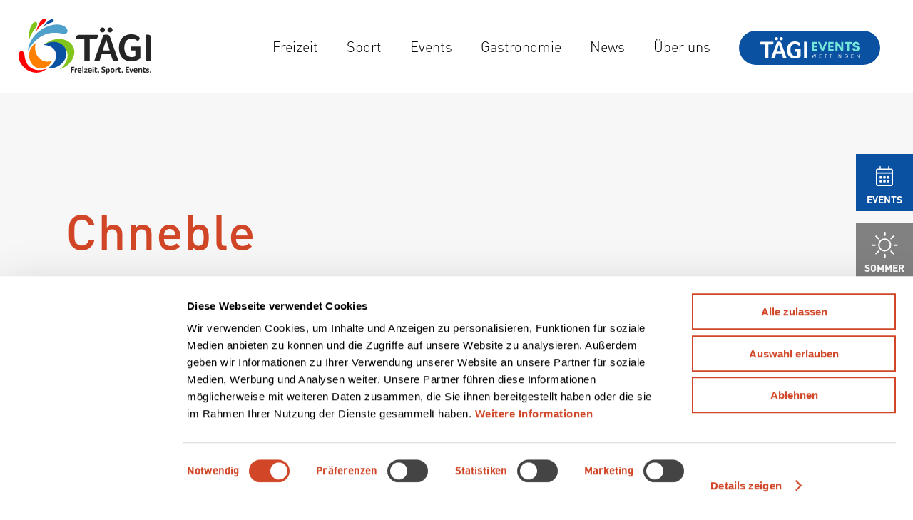

--- FILE ---
content_type: text/html; charset=UTF-8
request_url: https://www.taegi.ch/veranstaltungen-kalender/kategorie/eisfeld/chneble/2023-05/
body_size: 40128
content:
<!DOCTYPE html>
<html lang="de" class="html_stretched responsive av-preloader-disabled  html_header_top html_logo_left html_main_nav_header html_menu_right html_custom html_header_sticky html_header_shrinking_disabled html_mobile_menu_tablet html_header_searchicon_disabled html_content_align_center html_header_unstick_top_disabled html_header_stretch html_minimal_header html_elegant-blog html_modern-blog html_av-submenu-hidden html_av-submenu-display-click html_av-overlay-side html_av-overlay-side-minimal html_av-submenu-noclone html_entry_id_10000335 av-cookies-no-cookie-consent av-no-preview av-default-lightbox html_text_menu_active av-mobile-menu-switch-default">
<head>
<meta charset="UTF-8" />


<!-- mobile setting -->
<meta name="viewport" content="width=device-width, initial-scale=1">

<!-- Scripts/CSS and wp_head hook -->
<script type="text/javascript" data-cookieconsent="ignore">
	window.dataLayer = window.dataLayer || [];

	function gtag() {
		dataLayer.push(arguments);
	}

	gtag("consent", "default", {
		ad_personalization: "denied",
		ad_storage: "denied",
		ad_user_data: "denied",
		analytics_storage: "denied",
		functionality_storage: "denied",
		personalization_storage: "denied",
		security_storage: "granted",
		wait_for_update: 500,
	});
	gtag("set", "ads_data_redaction", true);
	gtag("set", "url_passthrough", true);
</script>
<script type="text/javascript"
		id="Cookiebot"
		src="https://consent.cookiebot.com/uc.js"
		data-implementation="wp"
		data-cbid="fb6178ad-71ea-451a-a4a7-48c688a28f63"
							data-blockingmode="auto"
	></script>
<link rel='stylesheet' id='tribe-events-views-v2-bootstrap-datepicker-styles-css' href='https://www.taegi.ch/wp-content/plugins/the-events-calendar/vendor/bootstrap-datepicker/css/bootstrap-datepicker.standalone.min.css?ver=6.15.13.1' type='text/css' media='all' />
<link rel='stylesheet' id='tec-variables-skeleton-css' href='https://www.taegi.ch/wp-content/plugins/the-events-calendar/common/build/css/variables-skeleton.css?ver=6.10.1' type='text/css' media='all' />
<link rel='stylesheet' id='tribe-common-skeleton-style-css' href='https://www.taegi.ch/wp-content/plugins/the-events-calendar/common/build/css/common-skeleton.css?ver=6.10.1' type='text/css' media='all' />
<link rel='stylesheet' id='tribe-tooltipster-css-css' href='https://www.taegi.ch/wp-content/plugins/the-events-calendar/common/vendor/tooltipster/tooltipster.bundle.min.css?ver=6.10.1' type='text/css' media='all' />
<link rel='stylesheet' id='tribe-events-views-v2-skeleton-css' href='https://www.taegi.ch/wp-content/plugins/the-events-calendar/build/css/views-skeleton.css?ver=6.15.13.1' type='text/css' media='all' />
<link rel='stylesheet' id='tec-variables-full-css' href='https://www.taegi.ch/wp-content/plugins/the-events-calendar/common/build/css/variables-full.css?ver=6.10.1' type='text/css' media='all' />
<link rel='stylesheet' id='tribe-common-full-style-css' href='https://www.taegi.ch/wp-content/plugins/the-events-calendar/common/build/css/common-full.css?ver=6.10.1' type='text/css' media='all' />
<link rel='stylesheet' id='tribe-events-views-v2-full-css' href='https://www.taegi.ch/wp-content/plugins/the-events-calendar/build/css/views-full.css?ver=6.15.13.1' type='text/css' media='all' />
<link rel='stylesheet' id='tribe-events-views-v2-print-css' href='https://www.taegi.ch/wp-content/plugins/the-events-calendar/build/css/views-print.css?ver=6.15.13.1' type='text/css' media='print' />
<link rel='stylesheet' id='tribe-events-pro-views-v2-print-css' href='https://www.taegi.ch/wp-content/plugins/events-calendar-pro/build/css/views-print.css?ver=7.7.11' type='text/css' media='print' />
<meta name='robots' content='index, follow, max-image-preview:large, max-snippet:-1, max-video-preview:-1' />

	<!-- This site is optimized with the Yoast SEO plugin v25.6 - https://yoast.com/wordpress/plugins/seo/ -->
	<title>Veranstaltungen für Mai 2023 &#8250; Eisfeld &#8250; Chneble &#8250;  &#8211; Tägi &#8211; Freizeit. Sport. Events.</title>
	<link rel="canonical" href="https://www.taegi.ch/veranstaltungen-kalender/kategorie/eisfeld/chneble/" />
	<meta property="og:locale" content="de_DE" />
	<meta property="og:type" content="website" />
	<meta property="og:url" content="https://www.taegi.ch/veranstaltungen-kalender/kategorie/eisfeld/chneble/" />
	<meta property="og:site_name" content="Tägi - Freizeit. Sport. Events." />
	<meta name="twitter:card" content="summary_large_image" />
	<script type="application/ld+json" class="yoast-schema-graph">{"@context":"https://schema.org","@graph":[{"@type":"CollectionPage","@id":"https://www.taegi.ch/veranstaltungen-kalender/kategorie/eisfeld/chneble/","url":"https://www.taegi.ch/veranstaltungen-kalender/kategorie/eisfeld/chneble/","name":"","isPartOf":{"@id":"https://www.taegi.ch/#website"},"primaryImageOfPage":{"@id":"https://www.taegi.ch/veranstaltungen-kalender/kategorie/eisfeld/chneble/#primaryimage"},"image":{"@id":"https://www.taegi.ch/veranstaltungen-kalender/kategorie/eisfeld/chneble/#primaryimage"},"thumbnailUrl":"https://www.taegi.ch/wp-content/uploads/Eisbahn_18.jpg","breadcrumb":{"@id":"https://www.taegi.ch/veranstaltungen-kalender/kategorie/eisfeld/chneble/#breadcrumb"},"inLanguage":"de"},{"@type":"ImageObject","inLanguage":"de","@id":"https://www.taegi.ch/veranstaltungen-kalender/kategorie/eisfeld/chneble/#primaryimage","url":"https://www.taegi.ch/wp-content/uploads/Eisbahn_18.jpg","contentUrl":"https://www.taegi.ch/wp-content/uploads/Eisbahn_18.jpg","width":1600,"height":1067},{"@type":"BreadcrumbList","@id":"https://www.taegi.ch/veranstaltungen-kalender/kategorie/eisfeld/chneble/#breadcrumb","itemListElement":[{"@type":"ListItem","position":1,"name":"Startseite","item":"https://www.taegi.ch/home/"},{"@type":"ListItem","position":2,"name":"Eisfeld","item":"https://www.taegi.ch/veranstaltungen-kalender/kategorie/eisfeld/"},{"@type":"ListItem","position":3,"name":"Chneble"}]},{"@type":"WebSite","@id":"https://www.taegi.ch/#website","url":"https://www.taegi.ch/","name":"Tägi - Freizeit. Sport. Events.","description":"Sport, Spass und Kongresszentrum in Wettingen","publisher":{"@id":"https://www.taegi.ch/#organization"},"potentialAction":[{"@type":"SearchAction","target":{"@type":"EntryPoint","urlTemplate":"https://www.taegi.ch/?s={search_term_string}"},"query-input":{"@type":"PropertyValueSpecification","valueRequired":true,"valueName":"search_term_string"}}],"inLanguage":"de"},{"@type":"Organization","@id":"https://www.taegi.ch/#organization","name":"Tägi AG","url":"https://www.taegi.ch/","logo":{"@type":"ImageObject","inLanguage":"de","@id":"https://www.taegi.ch/#/schema/logo/image/","url":"https://www.taegi.ch/wp-content/uploads/taegi.svg","contentUrl":"https://www.taegi.ch/wp-content/uploads/taegi.svg","width":1,"height":1,"caption":"Tägi AG"},"image":{"@id":"https://www.taegi.ch/#/schema/logo/image/"},"sameAs":["https://www.facebook.com/taegiwettingen/","https://www.instagram.com/taegi_wettingen/"]}]}</script>
	<!-- / Yoast SEO plugin. -->


<link rel="alternate" type="application/rss+xml" title="Tägi - Freizeit. Sport. Events. &raquo; Feed" href="https://www.taegi.ch/feed/" />
<link rel="alternate" type="application/rss+xml" title="Tägi - Freizeit. Sport. Events. &raquo; Kommentar-Feed" href="https://www.taegi.ch/comments/feed/" />
<link rel="alternate" type="text/calendar" title="Tägi - Freizeit. Sport. Events. &raquo; iCal Feed" href="https://www.taegi.ch/veranstaltungen-kalender/?ical=1" />
<link rel="alternate" type="application/rss+xml" title="Tägi - Freizeit. Sport. Events. &raquo; Feed für Veranstaltungen" href="https://www.taegi.ch/veranstaltungen-kalender/feed/" />
<link rel='stylesheet' id='tribe-events-virtual-skeleton-css' href='https://www.taegi.ch/wp-content/plugins/events-calendar-pro/build/css/events-virtual-skeleton.css?ver=7.7.11' type='text/css' media='all' />
<link rel='stylesheet' id='tribe-events-virtual-full-css' href='https://www.taegi.ch/wp-content/plugins/events-calendar-pro/build/css/events-virtual-full.css?ver=7.7.11' type='text/css' media='all' />
<link rel='stylesheet' id='tec-events-pro-single-css' href='https://www.taegi.ch/wp-content/plugins/events-calendar-pro/build/css/events-single.css?ver=7.7.11' type='text/css' media='all' />
<link rel='stylesheet' id='tribe-events-pro-mini-calendar-block-styles-css' href='https://www.taegi.ch/wp-content/plugins/events-calendar-pro/build/css/tribe-events-pro-mini-calendar-block.css?ver=7.7.11' type='text/css' media='all' />
<link rel='stylesheet' id='sbi_styles-css' href='https://www.taegi.ch/wp-content/plugins/instagram-feed/css/sbi-styles.min.css?ver=6.10.0' type='text/css' media='all' />
<link rel='stylesheet' id='wp-block-library-css' href='https://www.taegi.ch/wp-includes/css/dist/block-library/style.min.css?ver=6.6.4' type='text/css' media='all' />
<style id='global-styles-inline-css' type='text/css'>
:root{--wp--preset--aspect-ratio--square: 1;--wp--preset--aspect-ratio--4-3: 4/3;--wp--preset--aspect-ratio--3-4: 3/4;--wp--preset--aspect-ratio--3-2: 3/2;--wp--preset--aspect-ratio--2-3: 2/3;--wp--preset--aspect-ratio--16-9: 16/9;--wp--preset--aspect-ratio--9-16: 9/16;--wp--preset--color--black: #000000;--wp--preset--color--cyan-bluish-gray: #abb8c3;--wp--preset--color--white: #ffffff;--wp--preset--color--pale-pink: #f78da7;--wp--preset--color--vivid-red: #cf2e2e;--wp--preset--color--luminous-vivid-orange: #ff6900;--wp--preset--color--luminous-vivid-amber: #fcb900;--wp--preset--color--light-green-cyan: #7bdcb5;--wp--preset--color--vivid-green-cyan: #00d084;--wp--preset--color--pale-cyan-blue: #8ed1fc;--wp--preset--color--vivid-cyan-blue: #0693e3;--wp--preset--color--vivid-purple: #9b51e0;--wp--preset--color--metallic-red: #b02b2c;--wp--preset--color--maximum-yellow-red: #edae44;--wp--preset--color--yellow-sun: #eeee22;--wp--preset--color--palm-leaf: #83a846;--wp--preset--color--aero: #7bb0e7;--wp--preset--color--old-lavender: #745f7e;--wp--preset--color--steel-teal: #5f8789;--wp--preset--color--raspberry-pink: #d65799;--wp--preset--color--medium-turquoise: #4ecac2;--wp--preset--gradient--vivid-cyan-blue-to-vivid-purple: linear-gradient(135deg,rgba(6,147,227,1) 0%,rgb(155,81,224) 100%);--wp--preset--gradient--light-green-cyan-to-vivid-green-cyan: linear-gradient(135deg,rgb(122,220,180) 0%,rgb(0,208,130) 100%);--wp--preset--gradient--luminous-vivid-amber-to-luminous-vivid-orange: linear-gradient(135deg,rgba(252,185,0,1) 0%,rgba(255,105,0,1) 100%);--wp--preset--gradient--luminous-vivid-orange-to-vivid-red: linear-gradient(135deg,rgba(255,105,0,1) 0%,rgb(207,46,46) 100%);--wp--preset--gradient--very-light-gray-to-cyan-bluish-gray: linear-gradient(135deg,rgb(238,238,238) 0%,rgb(169,184,195) 100%);--wp--preset--gradient--cool-to-warm-spectrum: linear-gradient(135deg,rgb(74,234,220) 0%,rgb(151,120,209) 20%,rgb(207,42,186) 40%,rgb(238,44,130) 60%,rgb(251,105,98) 80%,rgb(254,248,76) 100%);--wp--preset--gradient--blush-light-purple: linear-gradient(135deg,rgb(255,206,236) 0%,rgb(152,150,240) 100%);--wp--preset--gradient--blush-bordeaux: linear-gradient(135deg,rgb(254,205,165) 0%,rgb(254,45,45) 50%,rgb(107,0,62) 100%);--wp--preset--gradient--luminous-dusk: linear-gradient(135deg,rgb(255,203,112) 0%,rgb(199,81,192) 50%,rgb(65,88,208) 100%);--wp--preset--gradient--pale-ocean: linear-gradient(135deg,rgb(255,245,203) 0%,rgb(182,227,212) 50%,rgb(51,167,181) 100%);--wp--preset--gradient--electric-grass: linear-gradient(135deg,rgb(202,248,128) 0%,rgb(113,206,126) 100%);--wp--preset--gradient--midnight: linear-gradient(135deg,rgb(2,3,129) 0%,rgb(40,116,252) 100%);--wp--preset--font-size--small: 1rem;--wp--preset--font-size--medium: 1.125rem;--wp--preset--font-size--large: 1.75rem;--wp--preset--font-size--x-large: clamp(1.75rem, 3vw, 2.25rem);--wp--preset--spacing--20: 0.44rem;--wp--preset--spacing--30: 0.67rem;--wp--preset--spacing--40: 1rem;--wp--preset--spacing--50: 1.5rem;--wp--preset--spacing--60: 2.25rem;--wp--preset--spacing--70: 3.38rem;--wp--preset--spacing--80: 5.06rem;--wp--preset--shadow--natural: 6px 6px 9px rgba(0, 0, 0, 0.2);--wp--preset--shadow--deep: 12px 12px 50px rgba(0, 0, 0, 0.4);--wp--preset--shadow--sharp: 6px 6px 0px rgba(0, 0, 0, 0.2);--wp--preset--shadow--outlined: 6px 6px 0px -3px rgba(255, 255, 255, 1), 6px 6px rgba(0, 0, 0, 1);--wp--preset--shadow--crisp: 6px 6px 0px rgba(0, 0, 0, 1);}:root { --wp--style--global--content-size: 800px;--wp--style--global--wide-size: 1130px; }:where(body) { margin: 0; }.wp-site-blocks > .alignleft { float: left; margin-right: 2em; }.wp-site-blocks > .alignright { float: right; margin-left: 2em; }.wp-site-blocks > .aligncenter { justify-content: center; margin-left: auto; margin-right: auto; }:where(.is-layout-flex){gap: 0.5em;}:where(.is-layout-grid){gap: 0.5em;}.is-layout-flow > .alignleft{float: left;margin-inline-start: 0;margin-inline-end: 2em;}.is-layout-flow > .alignright{float: right;margin-inline-start: 2em;margin-inline-end: 0;}.is-layout-flow > .aligncenter{margin-left: auto !important;margin-right: auto !important;}.is-layout-constrained > .alignleft{float: left;margin-inline-start: 0;margin-inline-end: 2em;}.is-layout-constrained > .alignright{float: right;margin-inline-start: 2em;margin-inline-end: 0;}.is-layout-constrained > .aligncenter{margin-left: auto !important;margin-right: auto !important;}.is-layout-constrained > :where(:not(.alignleft):not(.alignright):not(.alignfull)){max-width: var(--wp--style--global--content-size);margin-left: auto !important;margin-right: auto !important;}.is-layout-constrained > .alignwide{max-width: var(--wp--style--global--wide-size);}body .is-layout-flex{display: flex;}.is-layout-flex{flex-wrap: wrap;align-items: center;}.is-layout-flex > :is(*, div){margin: 0;}body .is-layout-grid{display: grid;}.is-layout-grid > :is(*, div){margin: 0;}body{padding-top: 0px;padding-right: 0px;padding-bottom: 0px;padding-left: 0px;}a:where(:not(.wp-element-button)){text-decoration: underline;}:root :where(.wp-element-button, .wp-block-button__link){background-color: #32373c;border-width: 0;color: #fff;font-family: inherit;font-size: inherit;line-height: inherit;padding: calc(0.667em + 2px) calc(1.333em + 2px);text-decoration: none;}.has-black-color{color: var(--wp--preset--color--black) !important;}.has-cyan-bluish-gray-color{color: var(--wp--preset--color--cyan-bluish-gray) !important;}.has-white-color{color: var(--wp--preset--color--white) !important;}.has-pale-pink-color{color: var(--wp--preset--color--pale-pink) !important;}.has-vivid-red-color{color: var(--wp--preset--color--vivid-red) !important;}.has-luminous-vivid-orange-color{color: var(--wp--preset--color--luminous-vivid-orange) !important;}.has-luminous-vivid-amber-color{color: var(--wp--preset--color--luminous-vivid-amber) !important;}.has-light-green-cyan-color{color: var(--wp--preset--color--light-green-cyan) !important;}.has-vivid-green-cyan-color{color: var(--wp--preset--color--vivid-green-cyan) !important;}.has-pale-cyan-blue-color{color: var(--wp--preset--color--pale-cyan-blue) !important;}.has-vivid-cyan-blue-color{color: var(--wp--preset--color--vivid-cyan-blue) !important;}.has-vivid-purple-color{color: var(--wp--preset--color--vivid-purple) !important;}.has-metallic-red-color{color: var(--wp--preset--color--metallic-red) !important;}.has-maximum-yellow-red-color{color: var(--wp--preset--color--maximum-yellow-red) !important;}.has-yellow-sun-color{color: var(--wp--preset--color--yellow-sun) !important;}.has-palm-leaf-color{color: var(--wp--preset--color--palm-leaf) !important;}.has-aero-color{color: var(--wp--preset--color--aero) !important;}.has-old-lavender-color{color: var(--wp--preset--color--old-lavender) !important;}.has-steel-teal-color{color: var(--wp--preset--color--steel-teal) !important;}.has-raspberry-pink-color{color: var(--wp--preset--color--raspberry-pink) !important;}.has-medium-turquoise-color{color: var(--wp--preset--color--medium-turquoise) !important;}.has-black-background-color{background-color: var(--wp--preset--color--black) !important;}.has-cyan-bluish-gray-background-color{background-color: var(--wp--preset--color--cyan-bluish-gray) !important;}.has-white-background-color{background-color: var(--wp--preset--color--white) !important;}.has-pale-pink-background-color{background-color: var(--wp--preset--color--pale-pink) !important;}.has-vivid-red-background-color{background-color: var(--wp--preset--color--vivid-red) !important;}.has-luminous-vivid-orange-background-color{background-color: var(--wp--preset--color--luminous-vivid-orange) !important;}.has-luminous-vivid-amber-background-color{background-color: var(--wp--preset--color--luminous-vivid-amber) !important;}.has-light-green-cyan-background-color{background-color: var(--wp--preset--color--light-green-cyan) !important;}.has-vivid-green-cyan-background-color{background-color: var(--wp--preset--color--vivid-green-cyan) !important;}.has-pale-cyan-blue-background-color{background-color: var(--wp--preset--color--pale-cyan-blue) !important;}.has-vivid-cyan-blue-background-color{background-color: var(--wp--preset--color--vivid-cyan-blue) !important;}.has-vivid-purple-background-color{background-color: var(--wp--preset--color--vivid-purple) !important;}.has-metallic-red-background-color{background-color: var(--wp--preset--color--metallic-red) !important;}.has-maximum-yellow-red-background-color{background-color: var(--wp--preset--color--maximum-yellow-red) !important;}.has-yellow-sun-background-color{background-color: var(--wp--preset--color--yellow-sun) !important;}.has-palm-leaf-background-color{background-color: var(--wp--preset--color--palm-leaf) !important;}.has-aero-background-color{background-color: var(--wp--preset--color--aero) !important;}.has-old-lavender-background-color{background-color: var(--wp--preset--color--old-lavender) !important;}.has-steel-teal-background-color{background-color: var(--wp--preset--color--steel-teal) !important;}.has-raspberry-pink-background-color{background-color: var(--wp--preset--color--raspberry-pink) !important;}.has-medium-turquoise-background-color{background-color: var(--wp--preset--color--medium-turquoise) !important;}.has-black-border-color{border-color: var(--wp--preset--color--black) !important;}.has-cyan-bluish-gray-border-color{border-color: var(--wp--preset--color--cyan-bluish-gray) !important;}.has-white-border-color{border-color: var(--wp--preset--color--white) !important;}.has-pale-pink-border-color{border-color: var(--wp--preset--color--pale-pink) !important;}.has-vivid-red-border-color{border-color: var(--wp--preset--color--vivid-red) !important;}.has-luminous-vivid-orange-border-color{border-color: var(--wp--preset--color--luminous-vivid-orange) !important;}.has-luminous-vivid-amber-border-color{border-color: var(--wp--preset--color--luminous-vivid-amber) !important;}.has-light-green-cyan-border-color{border-color: var(--wp--preset--color--light-green-cyan) !important;}.has-vivid-green-cyan-border-color{border-color: var(--wp--preset--color--vivid-green-cyan) !important;}.has-pale-cyan-blue-border-color{border-color: var(--wp--preset--color--pale-cyan-blue) !important;}.has-vivid-cyan-blue-border-color{border-color: var(--wp--preset--color--vivid-cyan-blue) !important;}.has-vivid-purple-border-color{border-color: var(--wp--preset--color--vivid-purple) !important;}.has-metallic-red-border-color{border-color: var(--wp--preset--color--metallic-red) !important;}.has-maximum-yellow-red-border-color{border-color: var(--wp--preset--color--maximum-yellow-red) !important;}.has-yellow-sun-border-color{border-color: var(--wp--preset--color--yellow-sun) !important;}.has-palm-leaf-border-color{border-color: var(--wp--preset--color--palm-leaf) !important;}.has-aero-border-color{border-color: var(--wp--preset--color--aero) !important;}.has-old-lavender-border-color{border-color: var(--wp--preset--color--old-lavender) !important;}.has-steel-teal-border-color{border-color: var(--wp--preset--color--steel-teal) !important;}.has-raspberry-pink-border-color{border-color: var(--wp--preset--color--raspberry-pink) !important;}.has-medium-turquoise-border-color{border-color: var(--wp--preset--color--medium-turquoise) !important;}.has-vivid-cyan-blue-to-vivid-purple-gradient-background{background: var(--wp--preset--gradient--vivid-cyan-blue-to-vivid-purple) !important;}.has-light-green-cyan-to-vivid-green-cyan-gradient-background{background: var(--wp--preset--gradient--light-green-cyan-to-vivid-green-cyan) !important;}.has-luminous-vivid-amber-to-luminous-vivid-orange-gradient-background{background: var(--wp--preset--gradient--luminous-vivid-amber-to-luminous-vivid-orange) !important;}.has-luminous-vivid-orange-to-vivid-red-gradient-background{background: var(--wp--preset--gradient--luminous-vivid-orange-to-vivid-red) !important;}.has-very-light-gray-to-cyan-bluish-gray-gradient-background{background: var(--wp--preset--gradient--very-light-gray-to-cyan-bluish-gray) !important;}.has-cool-to-warm-spectrum-gradient-background{background: var(--wp--preset--gradient--cool-to-warm-spectrum) !important;}.has-blush-light-purple-gradient-background{background: var(--wp--preset--gradient--blush-light-purple) !important;}.has-blush-bordeaux-gradient-background{background: var(--wp--preset--gradient--blush-bordeaux) !important;}.has-luminous-dusk-gradient-background{background: var(--wp--preset--gradient--luminous-dusk) !important;}.has-pale-ocean-gradient-background{background: var(--wp--preset--gradient--pale-ocean) !important;}.has-electric-grass-gradient-background{background: var(--wp--preset--gradient--electric-grass) !important;}.has-midnight-gradient-background{background: var(--wp--preset--gradient--midnight) !important;}.has-small-font-size{font-size: var(--wp--preset--font-size--small) !important;}.has-medium-font-size{font-size: var(--wp--preset--font-size--medium) !important;}.has-large-font-size{font-size: var(--wp--preset--font-size--large) !important;}.has-x-large-font-size{font-size: var(--wp--preset--font-size--x-large) !important;}
:where(.wp-block-post-template.is-layout-flex){gap: 1.25em;}:where(.wp-block-post-template.is-layout-grid){gap: 1.25em;}
:where(.wp-block-columns.is-layout-flex){gap: 2em;}:where(.wp-block-columns.is-layout-grid){gap: 2em;}
:root :where(.wp-block-pullquote){font-size: 1.5em;line-height: 1.6;}
</style>
<link rel='stylesheet' id='mediaelement-css' href='https://www.taegi.ch/wp-includes/js/mediaelement/mediaelementplayer-legacy.min.css?ver=4.2.17' type='text/css' media='all' />
<link rel='stylesheet' id='wp-mediaelement-css' href='https://www.taegi.ch/wp-includes/js/mediaelement/wp-mediaelement.min.css?ver=6.6.4' type='text/css' media='all' />
<link rel='stylesheet' id='avia-merged-styles-css' href='https://www.taegi.ch/wp-content/uploads/dynamic_avia/avia-merged-styles-48b055f4b00a3448d1e5ee8fa7dbbc95---697bc81f538f7.css' type='text/css' media='all' />
<script type="text/javascript" src="https://www.taegi.ch/wp-includes/js/jquery/jquery.min.js?ver=3.7.1" id="jquery-core-js"></script>
<script type="text/javascript" src="https://www.taegi.ch/wp-content/plugins/the-events-calendar/common/build/js/tribe-common.js?ver=9c44e11f3503a33e9540" id="tribe-common-js"></script>
<script type="text/javascript" src="https://www.taegi.ch/wp-content/plugins/the-events-calendar/build/js/views/breakpoints.js?ver=4208de2df2852e0b91ec" id="tribe-events-views-v2-breakpoints-js"></script>
<script type="text/javascript" src="https://www.taegi.ch/wp-content/uploads/dynamic_avia/avia-head-scripts-6956729ad8651fbb0877fb7c85da062e---697bc81f6a120.js" id="avia-head-scripts-js"></script>
<link rel="https://api.w.org/" href="https://www.taegi.ch/wp-json/" /><link rel="alternate" title="JSON" type="application/json" href="https://www.taegi.ch/wp-json/wp/v2/tribe_events_cat/17" /><meta name="generator" content="WordPress 6.6.4" />
<meta name="tec-api-version" content="v1"><meta name="tec-api-origin" content="https://www.taegi.ch"><link rel="alternate" href="https://www.taegi.ch/wp-json/tribe/events/v1/events/?categories=chneble" />	<link rel="dns-prefetch" href="//fonts.googleapis.com">
	<link rel="dns-prefetch" href="//fonts.gstatic.com">
	<link rel="dns-prefetch" href="//www.googletagmanager.com">
	<link rel="dns-prefetch" href="//www.google-analytics.com">
	<link rel="dns-prefetch" href="//maps.googleapis.com">
<link rel="profile" href="https://gmpg.org/xfn/11" />
<link rel="alternate" type="application/rss+xml" title="Tägi - Freizeit. Sport. Events. RSS2 Feed" href="https://www.taegi.ch/feed/" />
<link rel="pingback" href="https://www.taegi.ch/xmlrpc.php" />

<style type='text/css' media='screen'>
 #top #header_main > .container, #top #header_main > .container .main_menu  .av-main-nav > li > a, #top #header_main #menu-item-shop .cart_dropdown_link{ height:130px; line-height: 130px; }
 .html_top_nav_header .av-logo-container{ height:130px;  }
 .html_header_top.html_header_sticky #top #wrap_all #main{ padding-top:128px; } 
</style>
<!--[if lt IE 9]><script src="https://www.taegi.ch/wp-content/themes/enfold/js/html5shiv.js"></script><![endif]-->
<link rel="icon" href="https://www.taegi.ch/wp-content/uploads/favicon.png" type="image/png">

<!-- To speed up the rendering and to display the site as fast as possible to the user we include some styles and scripts for above the fold content inline -->
<script type="text/javascript">'use strict';var avia_is_mobile=!1;if(/Android|webOS|iPhone|iPad|iPod|BlackBerry|IEMobile|Opera Mini/i.test(navigator.userAgent)&&'ontouchstart' in document.documentElement){avia_is_mobile=!0;document.documentElement.className+=' avia_mobile '}
else{document.documentElement.className+=' avia_desktop '};document.documentElement.className+=' js_active ';(function(){var e=['-webkit-','-moz-','-ms-',''],n='',o=!1,a=!1;for(var t in e){if(e[t]+'transform' in document.documentElement.style){o=!0;n=e[t]+'transform'};if(e[t]+'perspective' in document.documentElement.style){a=!0}};if(o){document.documentElement.className+=' avia_transform '};if(a){document.documentElement.className+=' avia_transform3d '};if(typeof document.getElementsByClassName=='function'&&typeof document.documentElement.getBoundingClientRect=='function'&&avia_is_mobile==!1){if(n&&window.innerHeight>0){setTimeout(function(){var e=0,o={},a=0,t=document.getElementsByClassName('av-parallax'),i=window.pageYOffset||document.documentElement.scrollTop;for(e=0;e<t.length;e++){t[e].style.top='0px';o=t[e].getBoundingClientRect();a=Math.ceil((window.innerHeight+i-o.top)*0.3);t[e].style[n]='translate(0px, '+a+'px)';t[e].style.top='auto';t[e].className+=' enabled-parallax '}},50)}}})();</script><style type="text/css">
		@font-face {font-family: 'entypo-fontello'; font-weight: normal; font-style: normal; font-display: auto;
		src: url('https://www.taegi.ch/wp-content/themes/enfold/config-templatebuilder/avia-template-builder/assets/fonts/entypo-fontello.woff2') format('woff2'),
		url('https://www.taegi.ch/wp-content/themes/enfold/config-templatebuilder/avia-template-builder/assets/fonts/entypo-fontello.woff') format('woff'),
		url('https://www.taegi.ch/wp-content/themes/enfold/config-templatebuilder/avia-template-builder/assets/fonts/entypo-fontello.ttf') format('truetype'),
		url('https://www.taegi.ch/wp-content/themes/enfold/config-templatebuilder/avia-template-builder/assets/fonts/entypo-fontello.svg#entypo-fontello') format('svg'),
		url('https://www.taegi.ch/wp-content/themes/enfold/config-templatebuilder/avia-template-builder/assets/fonts/entypo-fontello.eot'),
		url('https://www.taegi.ch/wp-content/themes/enfold/config-templatebuilder/avia-template-builder/assets/fonts/entypo-fontello.eot?#iefix') format('embedded-opentype');
		} #top .avia-font-entypo-fontello, body .avia-font-entypo-fontello, html body [data-av_iconfont='entypo-fontello']:before{ font-family: 'entypo-fontello'; }
		</style>

<!--
Debugging Info for Theme support: 

Theme: Enfold
Version: 6.0.2
Installed: enfold
AviaFramework Version: 5.6
AviaBuilder Version: 5.3
aviaElementManager Version: 1.0.1
- - - - - - - - - - -
ChildTheme: WVC Enfold Child
ChildTheme Version: 1.1
ChildTheme Installed: enfold

- - - - - - - - - - -
ML:512-PU:45-PLA:10
WP:6.6.4
Compress: CSS:all theme files - JS:all theme files
Updates: enabled - token has changed and not verified
PLAu:10
-->
</head>

<body id="top" class="archive post-type-archive post-type-archive-tribe_events stretched rtl_columns av-curtain-numeric helvetica neue-websave helvetica_neue tribe-theme-enfold tribe-no-js page-template-wvc-enfold-child tribe-filter-live avia-responsive-images-support av-recaptcha-enabled av-google-badge-hide" itemscope="itemscope" itemtype="https://schema.org/WebPage" >

	
	<div id='wrap_all'>

	
<header id='header' class='all_colors header_color light_bg_color  av_header_top av_logo_left av_main_nav_header av_menu_right av_custom av_header_sticky av_header_shrinking_disabled av_header_stretch av_mobile_menu_tablet av_header_searchicon_disabled av_header_unstick_top_disabled av_minimal_header av_bottom_nav_disabled  av_alternate_logo_active av_header_border_disabled' data-av_shrink_factor='50' role="banner" itemscope="itemscope" itemtype="https://schema.org/WPHeader" >

		<div  id='header_main' class='container_wrap container_wrap_logo'>

        <div class='container av-logo-container'><div class='inner-container'><span class='logo avia-svg-logo'><a href='https://www.taegi.ch/' class='av-contains-svg' aria-label='Tägi Wettingen' title='Tägi Wettingen'><svg role="graphics-document" title="Tägi Wettingen" alt="Tägi Wettingen"   width="205px" height="87px" viewBox="0 0 205 87" version="1.1" xmlns="http://www.w3.org/2000/svg" xmlns:xlink="http://www.w3.org/1999/xlink" preserveAspectRatio="xMinYMid meet">
    <!-- Generator: Sketch 53.1 (72631) - https://sketchapp.com -->
    <title>Group 70</title>
    <desc>Created with Sketch.</desc>
    <defs>
        <polygon id="path-1" points="0.7815 0.5114 2.755 0.5114 2.755 2.4864 0.7815 2.4864"></polygon>
    </defs>
    <g id="Page-1" stroke="none" stroke-width="1" fill="none" fill-rule="evenodd">
        <g id="Startseite_2_Bild3" transform="translate(-344.000000, -22.000000)">
            <g id="Group-70" transform="translate(344.000000, 22.000000)">
                <path d="M1.2457,64.5856 C2.2707,67.5456 4.0687,70.4106 6.1747,73.0436 C15.1687,84.2876 31.4757,87.0256 41.4417,79.0546 C42.0157,78.5966 43.0097,77.6456 43.3057,77.3726 C43.3217,77.3576 43.3367,77.3376 43.3387,77.3266 C43.3397,77.3116 43.3287,77.3146 43.2947,77.3276 C33.9227,81.0706 24.0447,80.4376 17.2297,74.6106 C12.2457,70.3516 9.6967,62.9466 9.2967,57.1576 C8.9507,52.1306 5.1827,47.5876 1.8917,51.2436 C-0.0523,53.5986 -0.8653,58.4906 1.2457,64.5856" id="Fill-1" fill="#FF0000"></path>
                <path d="M82.566,78.0299 L85.434,78.0299 L85.434,79.4569 L82.566,79.4569 L82.566,83.4589 L80.752,83.4589 L80.752,74.5209 L86.341,74.5209 C86.358,74.6199 86.37,74.7019 86.374,74.7679 C86.379,74.8349 86.381,74.9179 86.381,75.0149 C86.381,75.2819 86.303,75.5049 86.148,75.6819 C85.992,75.8599 85.71,75.9489 85.3,75.9489 L82.566,75.9489 L82.566,78.0299 Z" id="Fill-3" fill="#252525"></path>
                <path d="M88.3556,78.1491 C88.4056,78.0751 88.4716,77.9931 88.5546,77.9021 C88.6376,77.8111 88.7396,77.7291 88.8596,77.6551 C88.9806,77.5811 89.1126,77.5191 89.2586,77.4691 C89.4036,77.4201 89.5596,77.3961 89.7256,77.3961 C89.8246,77.3961 89.9306,77.4041 90.0426,77.4201 C90.1546,77.4371 90.2586,77.4671 90.3546,77.5131 C90.4496,77.5581 90.5256,77.6201 90.5846,77.6981 C90.6426,77.7761 90.6716,77.8731 90.6716,77.9881 C90.6716,78.1701 90.6256,78.3781 90.5346,78.6121 C90.4426,78.8471 90.3516,79.0471 90.2606,79.2131 C90.1196,79.0971 89.9786,79.0071 89.8366,78.9461 C89.6956,78.8831 89.5296,78.8521 89.3396,78.8521 C89.0826,78.8521 88.8666,78.9271 88.6916,79.0771 C88.5176,79.2271 88.4306,79.4061 88.4306,79.6141 L88.4306,83.4591 L86.7376,83.4591 L86.7376,77.5701 C86.7786,77.5621 86.8286,77.5531 86.8866,77.5451 C86.9366,77.5371 86.9946,77.5311 87.0616,77.5261 C87.1276,77.5221 87.2066,77.5201 87.2976,77.5201 C87.5636,77.5201 87.7936,77.5721 87.9886,77.6741 C88.1836,77.7771 88.3056,77.9351 88.3556,78.1491" id="Fill-5" fill="#252525"></path>
                <path d="M95.4776,79.4889 C95.4776,79.0479 95.3926,78.6889 95.2216,78.4139 C95.0506,78.1379 94.7426,78.0009 94.2996,78.0009 C93.9206,78.0009 93.6176,78.1319 93.3916,78.3929 C93.1646,78.6549 93.0516,79.0199 93.0516,79.4889 L95.4776,79.4889 Z M94.8496,82.2869 C95.0806,82.2869 95.2826,82.2609 95.4576,82.2119 C95.6336,82.1609 95.7896,82.0989 95.9286,82.0249 C96.0666,81.9519 96.1866,81.8719 96.2886,81.7839 C96.3896,81.6969 96.4816,81.6169 96.5646,81.5429 C96.6756,81.6799 96.7906,81.8579 96.9106,82.0739 C97.0306,82.2899 97.0906,82.4669 97.0906,82.6039 C97.0906,82.8059 96.9756,82.9899 96.7456,83.1549 C96.5526,83.3019 96.2796,83.4289 95.9256,83.5349 C95.5716,83.6399 95.1556,83.6929 94.6786,83.6929 C94.2466,83.6929 93.8216,83.6369 93.4036,83.5279 C92.9846,83.4179 92.6126,83.2239 92.2866,82.9489 C91.9606,82.6729 91.6966,82.3029 91.4946,81.8399 C91.2916,81.3759 91.1906,80.7899 91.1906,80.0819 C91.1906,79.5029 91.2806,79.0049 91.4596,78.5869 C91.6386,78.1689 91.8776,77.8209 92.1766,77.5459 C92.4756,77.2699 92.8126,77.0679 93.1896,76.9389 C93.5666,76.8099 93.9526,76.7459 94.3476,76.7459 C94.8616,76.7459 95.2986,76.8269 95.6566,76.9869 C96.0156,77.1479 96.3066,77.3639 96.5326,77.6349 C96.7576,77.9059 96.9196,78.2169 97.0216,78.5649 C97.1226,78.9149 97.1726,79.2819 97.1726,79.6689 L97.1726,79.8609 C97.1726,79.9349 97.1706,80.0119 97.1656,80.0949 C97.1616,80.1779 97.1566,80.2589 97.1526,80.3369 C97.1476,80.4149 97.1406,80.4769 97.1316,80.5229 L93.0656,80.5229 C93.1026,81.0279 93.2596,81.4489 93.5356,81.7839 C93.8116,82.1199 94.2496,82.2869 94.8496,82.2869 L94.8496,82.2869 Z" id="Fill-7" fill="#252525"></path>
                <path d="M100.337,83.5387 C100.301,83.5567 100.221,83.5697 100.097,83.5787 C99.972,83.5877 99.838,83.5927 99.696,83.5927 C99.519,83.5927 99.358,83.5767 99.216,83.5457 C99.074,83.5147 98.952,83.4567 98.85,83.3717 C98.747,83.2877 98.667,83.1747 98.609,83.0317 C98.551,82.8897 98.523,82.7077 98.523,82.4847 L98.523,77.1487 C98.523,77.1407 98.589,77.1297 98.723,77.1157 C98.856,77.1017 98.994,77.0967 99.136,77.0967 C99.278,77.0967 99.421,77.1087 99.563,77.1367 C99.705,77.1627 99.834,77.2137 99.95,77.2897 C100.066,77.3647 100.159,77.4717 100.23,77.6097 C100.301,77.7477 100.337,77.9277 100.337,78.1497 L100.337,83.5387 Z M100.35,75.0157 C100.35,75.2997 100.254,75.5307 100.064,75.7087 C99.872,75.8867 99.643,75.9757 99.377,75.9757 C99.101,75.9757 98.87,75.8867 98.683,75.7087 C98.496,75.5307 98.402,75.2997 98.402,75.0157 C98.402,74.7307 98.496,74.4977 98.683,74.3147 C98.87,74.1327 99.101,74.0417 99.377,74.0417 C99.643,74.0417 99.872,74.1327 100.064,74.3147 C100.254,74.4977 100.35,74.7307 100.35,75.0157 L100.35,75.0157 Z" id="Fill-9" fill="#252525"></path>
                <path d="M101.5016,83.4586 L101.5016,82.3256 L104.2036,78.8526 L101.4646,78.8526 C101.4566,78.8116 101.4516,78.7676 101.4516,78.7216 L101.4516,78.6036 C101.4516,78.2296 101.5536,77.9576 101.7566,77.7876 C101.9596,77.6176 102.2486,77.5326 102.6226,77.5326 L105.4986,77.5326 C105.7636,77.5326 105.9586,77.5756 106.0836,77.6626 C106.2076,77.7496 106.2706,77.9046 106.2706,78.1286 L106.2706,78.5506 L103.4936,82.1396 L105.4356,82.1396 C105.8256,82.1396 106.1036,82.2146 106.2706,82.3646 C106.4366,82.5166 106.5196,82.7506 106.5196,83.0686 C106.5196,83.1526 106.5166,83.2246 106.5126,83.2826 C106.5086,83.3416 106.5016,83.3996 106.4946,83.4586 L101.5016,83.4586 Z" id="Fill-11" fill="#252525"></path>
                <path d="M111.4742,79.4889 C111.4742,79.0479 111.3892,78.6889 111.2182,78.4139 C111.0472,78.1379 110.7392,78.0009 110.2962,78.0009 C109.9172,78.0009 109.6142,78.1319 109.3882,78.3929 C109.1612,78.6549 109.0482,79.0199 109.0482,79.4889 L111.4742,79.4889 Z M110.8462,82.2869 C111.0772,82.2869 111.2792,82.2609 111.4542,82.2119 C111.6302,82.1609 111.7862,82.0989 111.9252,82.0249 C112.0632,81.9519 112.1832,81.8719 112.2852,81.7839 C112.3862,81.6969 112.4782,81.6169 112.5612,81.5429 C112.6722,81.6799 112.7872,81.8579 112.9072,82.0739 C113.0272,82.2899 113.0872,82.4669 113.0872,82.6039 C113.0872,82.8059 112.9722,82.9899 112.7422,83.1549 C112.5492,83.3019 112.2762,83.4289 111.9222,83.5349 C111.5682,83.6399 111.1522,83.6929 110.6752,83.6929 C110.2432,83.6929 109.8182,83.6369 109.4002,83.5279 C108.9812,83.4179 108.6092,83.2239 108.2832,82.9489 C107.9572,82.6729 107.6932,82.3029 107.4912,81.8399 C107.2882,81.3759 107.1872,80.7899 107.1872,80.0819 C107.1872,79.5029 107.2772,79.0049 107.4562,78.5869 C107.6352,78.1689 107.8742,77.8209 108.1732,77.5459 C108.4722,77.2699 108.8092,77.0679 109.1862,76.9389 C109.5632,76.8099 109.9492,76.7459 110.3442,76.7459 C110.8582,76.7459 111.2952,76.8269 111.6532,76.9869 C112.0122,77.1479 112.3032,77.3639 112.5292,77.6349 C112.7542,77.9059 112.9162,78.2169 113.0182,78.5649 C113.1192,78.9149 113.1692,79.2819 113.1692,79.6689 L113.1692,79.8609 C113.1692,79.9349 113.1672,80.0119 113.1622,80.0949 C113.1582,80.1779 113.1532,80.2589 113.1492,80.3369 C113.1442,80.4149 113.1372,80.4769 113.1282,80.5229 L109.0622,80.5229 C109.0992,81.0279 109.2562,81.4489 109.5322,81.7839 C109.8082,82.1199 110.2462,82.2869 110.8462,82.2869 L110.8462,82.2869 Z" id="Fill-13" fill="#252525"></path>
                <path d="M116.1554,83.5329 C116.1224,83.5499 116.0474,83.5619 115.9314,83.5709 C115.8154,83.5789 115.6904,83.5829 115.5584,83.5829 C115.3914,83.5829 115.2424,83.5689 115.1104,83.5399 C114.9774,83.5109 114.8634,83.4569 114.7674,83.3779 C114.6724,83.2989 114.5974,83.1929 114.5434,83.0599 C114.4894,82.9279 114.4624,82.7579 114.4624,82.5499 L114.4624,77.5699 C114.4624,77.5619 114.5244,77.5519 114.6494,77.5389 C114.7734,77.5259 114.9024,77.5199 115.0354,77.5199 C115.1674,77.5199 115.3004,77.5329 115.4334,77.5569 C115.5664,77.5829 115.6864,77.6309 115.7944,77.7009 C115.9024,77.7709 115.9894,77.8709 116.0554,77.9999 C116.1224,78.1289 116.1554,78.2969 116.1554,78.5039 L116.1554,83.5329 Z M116.1684,75.5779 C116.1684,75.8439 116.0784,76.0589 115.9004,76.2249 C115.7214,76.3909 115.5084,76.4739 115.2594,76.4739 C115.0024,76.4739 114.7864,76.3909 114.6124,76.2249 C114.4374,76.0589 114.3504,75.8439 114.3504,75.5779 C114.3504,75.3119 114.4374,75.0949 114.6124,74.9249 C114.7864,74.7549 115.0024,74.6699 115.2594,74.6699 C115.5084,74.6699 115.7214,74.7549 115.9004,74.9249 C116.0784,75.0949 116.1684,75.3119 116.1684,75.5779 L116.1684,75.5779 Z" id="Fill-15" fill="#252525"></path>
                <path d="M117.8995,82.4987 C117.8375,82.3207 117.7965,82.1337 117.7795,81.9377 C117.7615,81.7427 117.7525,81.5467 117.7525,81.3517 L117.7525,75.1617 C117.8145,75.1527 117.8815,75.1447 117.9525,75.1357 C118.0145,75.1267 118.0815,75.1197 118.1525,75.1147 C118.2235,75.1107 118.2955,75.1077 118.3665,75.1077 C118.5085,75.1077 118.6505,75.1217 118.7935,75.1477 C118.9355,75.1757 119.0645,75.2277 119.1795,75.3087 C119.2955,75.3887 119.3885,75.4977 119.4605,75.6357 C119.5305,75.7727 119.5665,75.9537 119.5665,76.1757 L119.5665,77.1087 L121.4345,77.1087 L121.4345,78.4707 L119.5665,78.4707 L119.5665,81.3137 C119.5665,81.9347 119.8195,82.2447 120.3265,82.2447 C120.4515,82.2447 120.5685,82.2257 120.6805,82.1857 C120.7915,82.1447 120.8915,82.1007 120.9805,82.0517 C121.0695,82.0027 121.1475,81.9517 121.2135,81.8977 C121.2805,81.8447 121.3275,81.8047 121.3545,81.7777 C121.4875,81.9737 121.5895,82.1437 121.6605,82.2857 C121.7325,82.4297 121.7675,82.5637 121.7675,82.6887 C121.7675,82.8067 121.7205,82.9207 121.6275,83.0327 C121.5345,83.1447 121.4025,83.2477 121.2335,83.3427 C121.0655,83.4357 120.8605,83.5127 120.6205,83.5707 C120.3805,83.6297 120.1175,83.6587 119.8335,83.6587 C119.2815,83.6587 118.8535,83.5527 118.5455,83.3387 C118.2395,83.1257 118.0235,82.8457 117.8995,82.4987" id="Fill-17" fill="#252525"></path>
                <path d="M124.6085,82.6579 C124.6085,82.9429 124.5195,83.1809 124.3415,83.3719 C124.1635,83.5629 123.9235,83.6589 123.6215,83.6589 C123.3275,83.6589 123.0895,83.5629 122.9075,83.3719 C122.7255,83.1809 122.6345,82.9429 122.6345,82.6579 C122.6345,82.3739 122.7275,82.1399 122.9145,81.9579 C123.1015,81.7759 123.3365,81.6839 123.6215,81.6839 C123.9055,81.6839 124.1415,81.7759 124.3285,81.9579 C124.5155,82.1399 124.6085,82.3739 124.6085,82.6579" id="Fill-19" fill="#252525"></path>
                <path d="M128.5694,81.4049 C128.6944,81.5029 128.8314,81.6019 128.9834,81.7049 C129.1344,81.8069 129.3004,81.8999 129.4834,81.9849 C129.6654,82.0689 129.8634,82.1379 130.0764,82.1909 C130.2904,82.2449 130.5214,82.2709 130.7704,82.2709 C130.9574,82.2709 131.1394,82.2499 131.3174,82.2049 C131.4954,82.1609 131.6524,82.0919 131.7914,81.9979 C131.9284,81.9049 132.0424,81.7829 132.1314,81.6319 C132.2194,81.4799 132.2644,81.2939 132.2644,81.0709 C132.2644,80.8399 132.2154,80.6439 132.1174,80.4839 C132.0194,80.3239 131.8904,80.1879 131.7314,80.0769 C131.5704,79.9669 131.3864,79.8709 131.1774,79.7909 C130.9684,79.7109 130.7484,79.6309 130.5174,79.5509 C130.2324,79.4529 129.9454,79.3459 129.6564,79.2299 C129.3674,79.1149 129.1074,78.9639 128.8764,78.7769 C128.6454,78.5899 128.4564,78.3519 128.3094,78.0629 C128.1624,77.7739 128.0894,77.4079 128.0894,76.9629 C128.0894,76.5359 128.1734,76.1579 128.3424,75.8289 C128.5114,75.4999 128.7424,75.2259 129.0364,75.0089 C129.3294,74.7909 129.6674,74.6269 130.0504,74.5149 C130.4324,74.4039 130.8374,74.3479 131.2644,74.3479 C131.5574,74.3479 131.8314,74.3709 132.0844,74.4149 C132.3384,74.4599 132.5644,74.5129 132.7644,74.5749 C132.9654,74.6369 133.1334,74.7019 133.2714,74.7679 C133.4094,74.8349 133.5134,74.8949 133.5854,74.9489 C133.8344,75.0999 133.9584,75.2999 133.9584,75.5489 C133.9584,75.6549 133.9114,75.8009 133.8184,75.9819 C133.7254,76.1649 133.5934,76.3439 133.4244,76.5219 C133.2024,76.3439 132.9134,76.1759 132.5574,76.0149 C132.2024,75.8549 131.8284,75.7749 131.4374,75.7749 C131.2774,75.7749 131.1124,75.7909 130.9444,75.8219 C130.7754,75.8529 130.6214,75.9069 130.4834,75.9819 C130.3454,76.0579 130.2324,76.1599 130.1434,76.2889 C130.0544,76.4179 130.0104,76.5849 130.0104,76.7899 C130.0104,76.9759 130.0544,77.1379 130.1434,77.2759 C130.2324,77.4139 130.3524,77.5339 130.5034,77.6359 C130.6544,77.7389 130.8304,77.8299 131.0304,77.9099 C131.2304,77.9899 131.4374,78.0699 131.6514,78.1499 C131.9354,78.2569 132.2244,78.3699 132.5174,78.4899 C132.8114,78.6099 133.0784,78.7679 133.3184,78.9639 C133.5584,79.1589 133.7544,79.4019 133.9044,79.6899 C134.0564,79.9789 134.1314,80.3419 134.1314,80.7779 C134.1314,81.2489 134.0494,81.6649 133.8854,82.0249 C133.7204,82.3839 133.4914,82.6889 133.1984,82.9379 C132.9044,83.1869 132.5514,83.3749 132.1374,83.4989 C131.7244,83.6229 131.2724,83.6849 130.7834,83.6849 C130.1524,83.6849 129.6364,83.6209 129.2364,83.4919 C128.8364,83.3629 128.5474,83.2449 128.3694,83.1379 C128.2624,83.0669 128.1734,82.9829 128.1024,82.8849 C128.0314,82.7879 127.9964,82.6759 127.9964,82.5509 C127.9964,82.3999 128.0564,82.2179 128.1754,82.0049 C128.2964,81.7919 128.4274,81.5919 128.5694,81.4049" id="Fill-21" fill="#252525"></path>
                <path d="M139.1602,80.4205 C139.1602,80.1715 139.1392,79.9405 139.0982,79.7235 C139.0572,79.5085 138.9892,79.3205 138.8942,79.1635 C138.7992,79.0055 138.6712,78.8835 138.5102,78.7965 C138.3492,78.7085 138.1532,78.6655 137.9222,78.6655 C137.5762,78.6655 137.3342,78.7325 137.1982,78.8645 C137.0622,78.9975 136.9942,79.1435 136.9942,79.3005 L136.9942,81.9405 C137.0602,82.0065 137.1782,82.0845 137.3472,82.1765 C137.5162,82.2685 137.7122,82.3135 137.9342,82.3135 C138.3562,82.3135 138.6652,82.1475 138.8632,81.8155 C139.0612,81.4825 139.1602,81.0185 139.1602,80.4205 M136.9192,78.1175 C137.0522,77.9605 137.2592,77.8005 137.5402,77.6385 C137.8212,77.4765 138.1772,77.3965 138.6072,77.3965 C138.9132,77.3965 139.2052,77.4475 139.4822,77.5515 C139.7592,77.6545 140.0052,77.8225 140.2212,78.0555 C140.4362,78.2875 140.6072,78.5955 140.7362,78.9775 C140.8642,79.3585 140.9282,79.8275 140.9282,80.3835 C140.9282,81.0305 140.8532,81.5645 140.7042,81.9825 C140.5562,82.4025 140.3632,82.7345 140.1272,82.9795 C139.8922,83.2245 139.6292,83.3965 139.3402,83.4955 C139.0502,83.5955 138.7602,83.6455 138.4712,83.6455 C138.2312,83.6455 138.0222,83.6185 137.8442,83.5645 C137.6662,83.5105 137.5152,83.4505 137.3912,83.3845 C137.2672,83.3175 137.1722,83.2515 137.1062,83.1855 C137.0392,83.1185 136.9982,83.0725 136.9812,83.0475 L136.9812,86.1725 L135.2882,86.1725 L135.2882,77.5695 C135.3302,77.5625 135.3802,77.5535 135.4392,77.5455 C135.4892,77.5365 135.5482,77.5305 135.6152,77.5255 C135.6812,77.5225 135.7612,77.5205 135.8532,77.5205 C136.1292,77.5205 136.3632,77.5665 136.5552,77.6565 C136.7472,77.7485 136.8692,77.9015 136.9192,78.1175" id="Fill-23" fill="#252525"></path>
                <path d="M146.4693,80.2838 C146.4693,80.0438 146.4513,79.8058 146.4153,79.5698 C146.3793,79.3348 146.3123,79.1288 146.2143,78.9498 C146.1153,78.7718 145.9823,78.6278 145.8123,78.5158 C145.6423,78.4058 145.4273,78.3498 145.1683,78.3498 C144.9093,78.3498 144.6933,78.4078 144.5183,78.5228 C144.3443,78.6388 144.2053,78.7878 144.1033,78.9708 C144.0003,79.1518 143.9263,79.3588 143.8813,79.5908 C143.8373,79.8218 143.8143,80.0568 143.8143,80.2978 C143.8143,80.5378 143.8343,80.7778 143.8753,81.0168 C143.9153,81.2578 143.9843,81.4728 144.0823,81.6648 C144.1813,81.8558 144.3173,82.0098 144.4913,82.1248 C144.6653,82.2408 144.8823,82.2988 145.1413,82.2988 C145.4093,82.2988 145.6313,82.2408 145.8053,82.1248 C145.9793,82.0098 146.1153,81.8558 146.2143,81.6648 C146.3123,81.4728 146.3793,81.2578 146.4153,81.0168 C146.4513,80.7778 146.4693,80.5328 146.4693,80.2838 M148.2833,80.2708 C148.2833,80.7158 148.2273,81.1418 148.1163,81.5518 C148.0053,81.9608 147.8233,82.3208 147.5693,82.6318 C147.3163,82.9428 146.9893,83.1918 146.5893,83.3788 C146.1893,83.5648 145.7043,83.6588 145.1353,83.6588 C144.5663,83.6588 144.0833,83.5668 143.6883,83.3858 C143.2923,83.2028 142.9693,82.9588 142.7203,82.6518 C142.4713,82.3448 142.2893,81.9888 142.1743,81.5848 C142.0583,81.1798 142.0003,80.7558 142.0003,80.3098 C142.0003,79.8568 142.0673,79.4288 142.2003,79.0228 C142.3343,78.6188 142.5313,78.2628 142.7943,77.9568 C143.0563,77.6498 143.3873,77.4078 143.7883,77.2288 C144.1883,77.0518 144.6553,76.9628 145.1883,76.9628 C145.7483,76.9628 146.2263,77.0518 146.6223,77.2288 C147.0183,77.4078 147.3383,77.6468 147.5833,77.9498 C147.8273,78.2528 148.0053,78.6028 148.1163,79.0038 C148.2273,79.4038 148.2833,79.8258 148.2833,80.2708" id="Fill-25" fill="#252525"></path>
                <path d="M151.2848,78.1491 C151.3348,78.0751 151.4008,77.9931 151.4838,77.9021 C151.5668,77.8111 151.6688,77.7291 151.7888,77.6551 C151.9098,77.5811 152.0418,77.5191 152.1878,77.4691 C152.3328,77.4201 152.4888,77.3961 152.6548,77.3961 C152.7538,77.3961 152.8598,77.4041 152.9718,77.4201 C153.0838,77.4371 153.1878,77.4671 153.2838,77.5131 C153.3788,77.5581 153.4548,77.6201 153.5138,77.6981 C153.5718,77.7761 153.6008,77.8731 153.6008,77.9881 C153.6008,78.1701 153.5548,78.3781 153.4638,78.6121 C153.3718,78.8471 153.2808,79.0471 153.1898,79.2131 C153.0488,79.0971 152.9078,79.0071 152.7658,78.9461 C152.6248,78.8831 152.4588,78.8521 152.2688,78.8521 C152.0118,78.8521 151.7958,78.9271 151.6208,79.0771 C151.4468,79.2271 151.3598,79.4061 151.3598,79.6141 L151.3598,83.4591 L149.6668,83.4591 L149.6668,77.5701 C149.7078,77.5621 149.7578,77.5531 149.8158,77.5451 C149.8658,77.5371 149.9238,77.5311 149.9908,77.5261 C150.0568,77.5221 150.1358,77.5201 150.2268,77.5201 C150.4928,77.5201 150.7228,77.5721 150.9178,77.6741 C151.1128,77.7771 151.2348,77.9351 151.2848,78.1491" id="Fill-27" fill="#252525"></path>
                <path d="M154.5475,82.4987 C154.4855,82.3207 154.4445,82.1337 154.4275,81.9377 C154.4095,81.7427 154.4005,81.5467 154.4005,81.3517 L154.4005,75.1617 C154.4625,75.1527 154.5295,75.1447 154.6005,75.1357 C154.6625,75.1267 154.7295,75.1197 154.8005,75.1147 C154.8715,75.1107 154.9435,75.1077 155.0145,75.1077 C155.1565,75.1077 155.2985,75.1217 155.4415,75.1477 C155.5835,75.1757 155.7125,75.2277 155.8275,75.3087 C155.9435,75.3887 156.0365,75.4977 156.1085,75.6357 C156.1785,75.7727 156.2145,75.9537 156.2145,76.1757 L156.2145,77.1087 L158.0825,77.1087 L158.0825,78.4707 L156.2145,78.4707 L156.2145,81.3137 C156.2145,81.9347 156.4675,82.2447 156.9745,82.2447 C157.0995,82.2447 157.2165,82.2257 157.3285,82.1857 C157.4395,82.1447 157.5395,82.1007 157.6285,82.0517 C157.7175,82.0027 157.7955,81.9517 157.8615,81.8977 C157.9285,81.8447 157.9755,81.8047 158.0025,81.7777 C158.1355,81.9737 158.2375,82.1437 158.3085,82.2857 C158.3805,82.4297 158.4155,82.5637 158.4155,82.6887 C158.4155,82.8067 158.3685,82.9207 158.2755,83.0327 C158.1825,83.1447 158.0505,83.2477 157.8815,83.3427 C157.7135,83.4357 157.5085,83.5127 157.2685,83.5707 C157.0285,83.6297 156.7655,83.6587 156.4815,83.6587 C155.9295,83.6587 155.5015,83.5527 155.1935,83.3387 C154.8875,83.1257 154.6715,82.8457 154.5475,82.4987" id="Fill-29" fill="#252525"></path>
                <path d="M161.2564,82.6579 C161.2564,82.9429 161.1674,83.1809 160.9894,83.3719 C160.8114,83.5629 160.5714,83.6589 160.2694,83.6589 C159.9754,83.6589 159.7374,83.5629 159.5554,83.3719 C159.3734,83.1809 159.2824,82.9429 159.2824,82.6579 C159.2824,82.3739 159.3754,82.1399 159.5624,81.9579 C159.7494,81.7759 159.9844,81.6839 160.2694,81.6839 C160.5534,81.6839 160.7894,81.7759 160.9764,81.9579 C161.1634,82.1399 161.2564,82.3739 161.2564,82.6579" id="Fill-31" fill="#252525"></path>
                <path d="M170.0728,82.0446 C170.2858,82.0446 170.4638,82.0706 170.6068,82.1246 C170.7488,82.1786 170.8618,82.2496 170.9468,82.3386 C171.0308,82.4276 171.0908,82.5296 171.1268,82.6456 C171.1618,82.7606 171.1798,82.8766 171.1798,82.9916 C171.1798,83.0896 171.1778,83.1716 171.1738,83.2386 C171.1688,83.3056 171.1618,83.3786 171.1538,83.4586 L165.3778,83.4586 L165.3778,74.5216 L170.9398,74.5216 C170.9578,74.6196 170.9688,74.7016 170.9728,74.7686 C170.9778,74.8346 170.9798,74.9176 170.9798,75.0156 C170.9798,75.3266 170.8998,75.5606 170.7398,75.7156 C170.5798,75.8706 170.2818,75.9486 169.8458,75.9486 L167.2188,75.9486 L167.2188,78.1496 L170.0458,78.1496 L170.0458,79.5766 L167.2188,79.5766 L167.2188,82.0446 L170.0728,82.0446 Z" id="Fill-33" fill="#252525"></path>
                <path d="M175.0606,83.5211 L173.2556,83.5211 L171.2016,77.6821 C171.4836,77.5741 171.7826,77.5201 172.0976,77.5201 C172.2966,77.5201 172.4606,77.5491 172.5896,77.6071 C172.7176,77.6661 172.8256,77.7441 172.9136,77.8431 C172.9996,77.9431 173.0706,78.0661 173.1246,78.2111 C173.1786,78.3561 173.2306,78.5161 173.2806,78.6901 L174.1766,81.9021 L175.1226,78.6531 C175.1726,78.4791 175.2266,78.3211 175.2846,78.1801 C175.3426,78.0391 175.4136,77.9181 175.4966,77.8191 C175.5796,77.7191 175.6806,77.6451 175.8016,77.5951 C175.9216,77.5451 176.0686,77.5201 176.2436,77.5201 C176.4096,77.5201 176.5666,77.5371 176.7166,77.5701 C176.8656,77.6031 176.9906,77.6401 177.0896,77.6821 L175.0606,83.5211 Z" id="Fill-35" fill="#252525"></path>
                <path d="M182.0577,79.4889 C182.0577,79.0479 181.9727,78.6889 181.8017,78.4139 C181.6307,78.1379 181.3227,78.0009 180.8797,78.0009 C180.5007,78.0009 180.1977,78.1319 179.9717,78.3929 C179.7447,78.6549 179.6317,79.0199 179.6317,79.4889 L182.0577,79.4889 Z M181.4297,82.2869 C181.6607,82.2869 181.8627,82.2609 182.0377,82.2119 C182.2137,82.1609 182.3697,82.0989 182.5087,82.0249 C182.6467,81.9519 182.7667,81.8719 182.8687,81.7839 C182.9697,81.6969 183.0617,81.6169 183.1447,81.5429 C183.2557,81.6799 183.3707,81.8579 183.4907,82.0739 C183.6107,82.2899 183.6707,82.4669 183.6707,82.6039 C183.6707,82.8059 183.5557,82.9899 183.3257,83.1549 C183.1327,83.3019 182.8597,83.4289 182.5057,83.5349 C182.1517,83.6399 181.7357,83.6929 181.2587,83.6929 C180.8267,83.6929 180.4017,83.6369 179.9837,83.5279 C179.5647,83.4179 179.1927,83.2239 178.8667,82.9489 C178.5407,82.6729 178.2767,82.3029 178.0747,81.8399 C177.8717,81.3759 177.7707,80.7899 177.7707,80.0819 C177.7707,79.5029 177.8607,79.0049 178.0397,78.5869 C178.2187,78.1689 178.4577,77.8209 178.7567,77.5459 C179.0557,77.2699 179.3927,77.0679 179.7697,76.9389 C180.1467,76.8099 180.5327,76.7459 180.9277,76.7459 C181.4417,76.7459 181.8787,76.8269 182.2367,76.9869 C182.5957,77.1479 182.8867,77.3639 183.1127,77.6349 C183.3377,77.9059 183.4997,78.2169 183.6017,78.5649 C183.7027,78.9149 183.7527,79.2819 183.7527,79.6689 L183.7527,79.8609 C183.7527,79.9349 183.7507,80.0119 183.7457,80.0949 C183.7417,80.1779 183.7367,80.2589 183.7327,80.3369 C183.7277,80.4149 183.7207,80.4769 183.7117,80.5229 L179.6457,80.5229 C179.6827,81.0279 179.8397,81.4489 180.1157,81.7839 C180.3917,82.1199 180.8297,82.2869 181.4297,82.2869 L181.4297,82.2869 Z" id="Fill-37" fill="#252525"></path>
                <path d="M186.9171,83.4586 L185.1031,83.4586 L185.1031,77.1486 C185.1471,77.1406 185.2001,77.1316 185.2621,77.1226 C185.3141,77.1136 185.3761,77.1066 185.4471,77.1026 C185.5171,77.0986 185.6011,77.0966 185.6981,77.0966 C185.9801,77.0966 186.2261,77.1466 186.4331,77.2496 C186.6401,77.3526 186.7711,77.5316 186.8231,77.7896 C186.9751,77.5856 187.2091,77.3966 187.5261,77.2226 C187.8431,77.0496 188.2641,76.9626 188.7911,76.9626 C189.4241,76.9626 189.8931,77.0876 190.1961,77.3366 C190.4991,77.5856 190.6951,77.9146 190.7851,78.3226 C190.8291,78.5276 190.8581,78.7496 190.8721,78.9896 C190.8851,79.2296 190.8921,79.4656 190.8921,79.6966 L190.8921,83.4586 L189.0781,83.4586 L189.0781,79.7766 C189.0781,79.5816 189.0711,79.3986 189.0581,79.2296 C189.0441,79.0616 189.0081,78.9166 188.9501,78.7966 C188.8921,78.6766 188.7981,78.5836 188.6681,78.5166 C188.5391,78.4496 188.3571,78.4166 188.1251,78.4166 C187.7931,78.4166 187.5101,78.4856 187.2721,78.6236 C187.0351,78.7616 186.9171,78.9326 186.9171,79.1366 L186.9171,83.4586 Z" id="Fill-39" fill="#252525"></path>
                <path d="M192.693,82.4987 C192.631,82.3207 192.59,82.1337 192.573,81.9377 C192.555,81.7427 192.546,81.5467 192.546,81.3517 L192.546,75.1617 C192.608,75.1527 192.675,75.1447 192.746,75.1357 C192.808,75.1267 192.875,75.1197 192.946,75.1147 C193.017,75.1107 193.089,75.1077 193.16,75.1077 C193.302,75.1077 193.444,75.1217 193.587,75.1477 C193.729,75.1757 193.858,75.2277 193.973,75.3087 C194.089,75.3887 194.182,75.4977 194.254,75.6357 C194.324,75.7727 194.36,75.9537 194.36,76.1757 L194.36,77.1087 L196.228,77.1087 L196.228,78.4707 L194.36,78.4707 L194.36,81.3137 C194.36,81.9347 194.613,82.2447 195.12,82.2447 C195.245,82.2447 195.362,82.2257 195.474,82.1857 C195.585,82.1447 195.685,82.1007 195.774,82.0517 C195.863,82.0027 195.941,81.9517 196.007,81.8977 C196.074,81.8447 196.121,81.8047 196.148,81.7777 C196.281,81.9737 196.383,82.1437 196.454,82.2857 C196.526,82.4297 196.561,82.5637 196.561,82.6887 C196.561,82.8067 196.514,82.9207 196.421,83.0327 C196.328,83.1447 196.196,83.2477 196.027,83.3427 C195.859,83.4357 195.654,83.5127 195.414,83.5707 C195.174,83.6297 194.911,83.6587 194.627,83.6587 C194.075,83.6587 193.647,83.5527 193.339,83.3387 C193.033,83.1257 192.817,82.8457 192.693,82.4987" id="Fill-41" fill="#252525"></path>
                <path d="M201.6539,78.2545 C201.6539,78.3795 201.6139,78.5265 201.5349,78.6965 C201.4569,78.8665 201.3709,79.0255 201.2799,79.1755 C201.1969,79.1095 201.0949,79.0405 200.9749,78.9705 C200.8549,78.9005 200.7199,78.8335 200.5709,78.7715 C200.4209,78.7085 200.2659,78.6565 200.1039,78.6155 C199.9419,78.5735 199.7779,78.5535 199.6119,78.5535 C199.5209,78.5535 199.4249,78.5595 199.3249,78.5715 C199.2259,78.5845 199.1369,78.6085 199.0579,78.6475 C198.9789,78.6845 198.9129,78.7375 198.8589,78.8085 C198.8049,78.8795 198.7779,78.9725 198.7779,79.0885 C198.7779,79.3705 199.0809,79.5785 199.6869,79.7115 C199.9359,79.7615 200.1819,79.8255 200.4269,79.9035 C200.6719,79.9835 200.8919,80.0935 201.0869,80.2335 C201.2819,80.3755 201.4399,80.5535 201.5599,80.7695 C201.6799,80.9845 201.7409,81.2545 201.7409,81.5785 C201.7409,81.9105 201.6759,82.2055 201.5479,82.4625 C201.4189,82.7205 201.2429,82.9365 201.0189,83.1095 C200.7949,83.2845 200.5309,83.4175 200.2279,83.5085 C199.9249,83.5995 199.5949,83.6455 199.2379,83.6455 C198.8729,83.6455 198.5639,83.6185 198.3109,83.5645 C198.0579,83.5105 197.8479,83.4455 197.6819,83.3715 C197.5659,83.3215 197.4399,83.2485 197.3019,83.1535 C197.1659,83.0585 197.0969,82.9275 197.0969,82.7615 C197.0969,82.6205 197.1379,82.4735 197.2209,82.3185 C197.3039,82.1655 197.3999,82.0065 197.5079,81.8405 C197.5829,81.9065 197.6759,81.9755 197.7879,82.0455 C197.8999,82.1155 198.0289,82.1825 198.1739,82.2445 C198.3189,82.3075 198.4749,82.3585 198.6409,82.4005 C198.8069,82.4415 198.9769,82.4625 199.1519,82.4625 C199.2589,82.4625 199.3709,82.4545 199.4869,82.4385 C199.6039,82.4215 199.7049,82.3885 199.7929,82.3385 C199.8799,82.2885 199.9519,82.2225 200.0099,82.1395 C200.0689,82.0565 200.0969,81.9475 200.0969,81.8155 C200.0969,81.5745 200.0039,81.4015 199.8179,81.2985 C199.6309,81.1945 199.3499,81.1055 198.9769,81.0305 C198.7359,80.9815 198.5039,80.9145 198.2799,80.8315 C198.0559,80.7485 197.8569,80.6385 197.6819,80.5015 C197.5079,80.3645 197.3689,80.1925 197.2649,79.9845 C197.1609,79.7775 197.1099,79.5245 197.1099,79.2255 C197.1099,78.9265 197.1759,78.6655 197.3089,78.4415 C197.4419,78.2175 197.6179,78.0255 197.8379,77.8685 C198.0579,77.7105 198.3129,77.5925 198.6039,77.5135 C198.8939,77.4355 199.1969,77.3955 199.5119,77.3955 C199.8439,77.3955 200.1409,77.4205 200.4029,77.4705 C200.6639,77.5205 200.8899,77.5865 201.0809,77.6695 C201.4459,77.8185 201.6369,78.0145 201.6539,78.2545" id="Fill-43" fill="#252525"></path>
                <g id="Group-47" transform="translate(202.000000, 81.172500)">
                    <mask id="mask-2" fill="white">
                        <use xlink:href="#path-1"></use>
                    </mask>
                    <g id="Clip-46"></g>
                    <path d="M2.7555,1.4854 C2.7555,1.7704 2.6665,2.0084 2.4885,2.1994 C2.3105,2.3904 2.0705,2.4864 1.7685,2.4864 C1.4745,2.4864 1.2365,2.3904 1.0545,2.1994 C0.8725,2.0084 0.7815,1.7704 0.7815,1.4854 C0.7815,1.2014 0.8745,0.9674 1.0615,0.7854 C1.2485,0.6034 1.4835,0.5114 1.7685,0.5114 C2.0525,0.5114 2.2885,0.6034 2.4755,0.7854 C2.6625,0.9674 2.7555,1.2014 2.7555,1.4854" id="Fill-45" fill="#252525" mask="url(#mask-2)"></path>
                </g>
                <path d="M84.6095,43.984 C79.4145,32.256 63.1815,28.076 48.3535,34.645 C44.7475,36.244 41.5565,38.331 38.8665,40.743 C38.8185,40.786 38.8705,40.862 38.9305,40.837 C53.5755,34.667 69.2935,38.628 74.2705,49.86 C78.4875,59.38 73.6525,71.103 63.3105,78.539 C63.2985,78.549 63.2885,78.554 63.2925,78.564 C63.2975,78.573 63.3065,78.568 63.3175,78.566 C64.6065,78.158 65.8925,77.677 67.1685,77.112 C81.9965,70.543 89.8055,55.711 84.6095,43.984" id="Fill-48" fill="#80C41C"></path>
                <path d="M42.3331,66.4391 C31.6791,65.0941 24.2511,54.4351 25.7411,42.6311 C25.9351,41.0981 26.2741,39.6241 26.7341,38.2161 C26.7611,38.1331 26.6721,38.0611 26.5971,38.1051 C21.2751,41.2101 17.3051,47.0391 16.4131,54.1001 C14.9751,65.4911 22.0901,75.7711 32.3071,77.0611 C40.4381,78.0871 48.0801,73.1061 51.5861,65.2881 C51.6171,65.2191 51.5481,65.1491 51.4791,65.1771 C48.6371,66.3611 45.5221,66.8411 42.3331,66.4391" id="Fill-50" fill="#FF8000"></path>
                <path d="M72.4327,46.4127 C67.7497,36.5237 54.3897,33.0367 42.5907,38.6237 C41.2677,39.2497 40.0227,39.9667 38.8577,40.7547 C38.7887,40.8007 38.8257,40.9077 38.9087,40.9067 C46.6957,40.8217 53.6077,44.2787 56.5947,50.5857 C60.8137,59.4967 55.6837,70.8717 45.0947,76.7947 C45.0427,76.8237 45.0567,76.9027 45.1157,76.9097 C49.7307,77.4507 54.7647,76.6997 59.5477,74.4337 C71.3467,68.8477 77.1157,56.3017 72.4327,46.4127" id="Fill-52" fill="#0A51A1"></path>
                <path d="M67.2726,23.1539 C57.5406,21.0979 46.5836,21.1559 37.0196,26.4189 C20.5596,35.4759 14.7546,49.4519 14.3636,50.4319 C14.3576,50.4439 14.3546,50.4529 14.3466,50.4529 C14.3366,50.4529 14.3386,50.4399 14.3406,50.4189 C15.2006,38.9909 21.6036,27.1719 32.6326,18.8259 C40.4636,12.8999 51.2196,9.2759 57.8826,9.1549 C64.5526,9.0349 70.5286,10.1039 74.5026,15.3539 C76.5756,18.2979 77.0586,25.2209 67.2726,23.1539" id="Fill-54" fill="#4FA0CA"></path>
                <path d="M15.9962,34.153 C15.2842,37.873 15.5372,19.331 18.9112,12.34 C22.4152,4.592 26.8152,3.635 28.4722,6.882 C29.1162,8.538 29.1442,10.732 25.8842,14.779 C23.8312,17.499 17.4822,26.395 15.9962,34.153" id="Fill-56" fill="#80C41C"></path>
                <path d="M27.4322,19.7086 C26.1332,22.3386 30.1492,8.5506 34.1102,4.0286 C38.3252,-1.0304 41.8072,-0.8374 42.3732,1.9286 C42.5122,3.2976 42.0802,4.9406 38.8112,7.2886 C36.7182,8.8956 30.1422,14.2256 27.4322,19.7086" id="Fill-58" fill="#FF0000"></path>
                <path d="M38.171,12.7926 C36.469,14.4566 43.252,4.9766 47.501,2.5766 C52.089,-0.1654 54.704,0.9196 54.395,3.1886 C54.133,4.2746 53.36,5.4186 50.226,6.3376 C48.191,7.0056 41.721,9.3206 38.171,12.7926" id="Fill-60" fill="#0A51A1"></path>
                <path d="M101.6832,31.6442 L89.1952,31.6442 L89.1952,31.5842 C89.1152,31.1062 89.0662,30.7082 89.0462,30.3892 C89.0252,30.0712 89.0162,29.6932 89.0162,29.2542 C89.0162,28.1782 89.4052,27.1932 90.1812,26.2962 C90.9582,25.4002 92.2622,24.9522 94.0952,24.9522 L122.1772,24.9522 C122.2962,25.7892 122.3562,26.6462 122.3562,27.5212 C122.3562,28.0402 122.2762,28.5472 122.1172,29.0442 C121.9572,29.5432 121.6782,29.9812 121.2812,30.3592 C120.8822,30.7392 120.3742,31.0462 119.7572,31.2862 C119.1392,31.5252 118.3722,31.6442 117.4562,31.6442 L109.9282,31.6442 L109.9282,64.9842 L101.6832,64.9842 L101.6832,31.6442 Z" id="Fill-62" fill="#252525"></path>
                <path d="M145.2398,17.5436 C145.2398,18.6986 144.8608,19.6256 144.1048,20.3216 C143.3468,21.0196 142.4308,21.3666 141.3558,21.3666 C140.2398,21.3666 139.3038,21.0196 138.5478,20.3216 C137.7908,19.6256 137.4128,18.6986 137.4128,17.5436 C137.4128,16.4286 137.8008,15.5116 138.5778,14.7946 C139.3548,14.0776 140.2808,13.7196 141.3558,13.7196 C142.4308,13.7196 143.3468,14.0776 144.1048,14.7946 C144.8608,15.5116 145.2398,16.4286 145.2398,17.5436 L145.2398,17.5436 Z M135.5008,32.1826 L130.0638,49.2106 L140.7588,49.2106 L135.5008,32.1826 Z M133.5288,17.5436 C133.5288,18.6986 133.1498,19.6256 132.3938,20.3216 C131.6358,21.0196 130.7208,21.3666 129.6448,21.3666 C128.5298,21.3666 127.5938,21.0196 126.8368,20.3216 C126.0798,19.6256 125.7018,18.6986 125.7018,17.5436 C125.7018,16.4286 126.0898,15.5116 126.8668,14.7946 C127.6438,14.0776 128.5698,13.7196 129.6448,13.7196 C130.7208,13.7196 131.6358,14.0776 132.3938,14.7946 C133.1498,15.5116 133.5288,16.4286 133.5288,17.5436 L133.5288,17.5436 Z M145.7178,64.9836 L142.3118,55.1856 L128.5098,55.1856 L125.2238,64.9836 L117.0978,64.9836 L130.9598,25.5496 C131.4378,25.3516 132.1038,25.1616 132.9608,24.9816 C133.8178,24.8026 134.7428,24.7136 135.7398,24.7136 C136.1768,24.7136 136.6658,24.7536 137.2028,24.8326 C137.7408,24.9126 138.2688,25.0816 138.7868,25.3406 C139.3038,25.6006 139.7918,25.9686 140.2508,26.4456 C140.7078,26.9236 141.0768,27.5806 141.3558,28.4176 L154.2018,64.9836 L145.7178,64.9836 Z" id="Fill-64" fill="#252525"></path>
                <path d="M173.7398,49.3297 L173.7398,43.2347 L188.2588,43.2347 L188.2588,61.1597 C187.9008,61.5997 187.3418,62.0967 186.5858,62.6537 C185.8288,63.2127 184.8528,63.7397 183.6578,64.2367 C182.4638,64.7357 181.0588,65.1527 179.4458,65.4917 C177.8328,65.8297 175.9698,65.9997 173.8598,65.9997 C170.6328,65.9997 167.8338,65.4717 165.4648,64.4167 C163.0938,63.3607 161.1418,61.9067 159.6098,60.0547 C158.0748,58.2027 156.9398,55.9917 156.2038,53.4227 C155.4658,50.8527 155.0978,48.0557 155.0978,45.0277 C155.0978,42.0407 155.4868,39.2827 156.2628,36.7527 C157.0398,34.2237 158.2248,32.0227 159.8188,30.1497 C161.4108,28.2787 163.4228,26.8147 165.8528,25.7587 C168.2818,24.7037 171.1498,24.1757 174.4568,24.1757 C176.0898,24.1757 177.6628,24.3647 179.1768,24.7427 C180.6908,25.1217 182.0348,25.6087 183.2098,26.2067 C184.3848,26.8047 185.3308,27.4727 186.0488,28.2087 C186.7648,28.9457 187.1238,29.6927 187.1238,30.4487 C187.1238,31.1267 186.8338,31.8837 186.2578,32.7197 C185.6788,33.5567 184.9918,34.3127 184.1958,34.9897 C183.7178,34.5527 183.1698,34.0937 182.5528,33.6157 C181.9348,33.1377 181.2388,32.6997 180.4618,32.3017 C179.6848,31.9037 178.8078,31.5747 177.8328,31.3147 C176.8558,31.0577 175.7718,30.9277 174.5758,30.9277 C172.4258,30.9277 170.6328,31.3257 169.1988,32.1217 C167.7648,32.9197 166.6298,33.9647 165.7928,35.2587 C164.9568,36.5537 164.3598,38.0367 164.0008,39.7107 C163.6418,41.3837 163.4628,43.1157 163.4628,44.9087 C163.4628,46.8197 163.6518,48.6527 164.0308,50.4047 C164.4088,52.1587 165.0258,53.7017 165.8828,55.0357 C166.7388,56.3707 167.8938,57.4457 169.3478,58.2627 C170.8018,59.0787 172.6048,59.4867 174.7558,59.4867 C175.7908,59.4867 176.6678,59.4077 177.3848,59.2477 C178.1018,59.0897 178.6988,58.9097 179.1768,58.7107 C179.7348,58.4717 180.1928,58.1927 180.5518,57.8737 L180.5518,49.3297 L173.7398,49.3297 Z" id="Fill-66" fill="#252525"></path>
                <path d="M204.5699,64.984 L196.4439,64.984 L196.4439,25.012 C196.7599,24.972 197.0959,24.932 197.4519,24.892 C197.7679,24.853 198.0739,24.813 198.3709,24.773 C198.6679,24.734 198.9549,24.713 199.2319,24.713 C199.7849,24.713 200.3689,24.773 200.9819,24.892 C201.5939,25.012 202.1669,25.231 202.7009,25.549 C203.2349,25.869 203.6789,26.337 204.0359,26.954 C204.3919,27.572 204.5699,28.379 204.5699,29.374 L204.5699,64.984 Z" id="Fill-68" fill="#252525"></path>
            </g>
        </g>
    </g>
</svg></a></span><nav class='main_menu' data-selectname='Wähle eine Seite'  role="navigation" itemscope="itemscope" itemtype="https://schema.org/SiteNavigationElement" ><div class="avia-menu av-main-nav-wrap"><ul role="menu" class="menu av-main-nav" id="avia-menu"><li role="menuitem" id="menu-item-18588" class="color__winterzeit menu-item menu-item-type-post_type menu-item-object-page menu-item-has-children menu-item-top-level menu-item-top-level-1"><a title="Freizeit" href="https://www.taegi.ch/winter/" itemprop="url" tabindex="0"><span class="avia-bullet"></span><span class="avia-menu-text">Freizeit</span><span class="avia-menu-fx"><span class="avia-arrow-wrap"><span class="avia-arrow"></span></span></span></a>


<ul class="sub-menu">
	<li role="menuitem" id="menu-item-18587" class="menu-item menu-item-type-post_type menu-item-object-page"><a title="Eisbahn" href="https://www.taegi.ch/angebote/eisbahn/" itemprop="url" tabindex="0"><span class="avia-bullet"></span><span class="avia-menu-text">Eisbahn</span></a></li>
	<li role="menuitem" id="menu-item-18169" class="menu-item menu-item-type-post_type menu-item-object-page"><a href="https://www.taegi.ch/angebote/schwimmbad-hallenbad/" itemprop="url" tabindex="0"><span class="avia-bullet"></span><span class="avia-menu-text">Hallenbad</span></a></li>
	<li role="menuitem" id="menu-item-18167" class="menu-item menu-item-type-post_type menu-item-object-page"><a href="https://www.taegi.ch/angebote/sauna/" itemprop="url" tabindex="0"><span class="avia-bullet"></span><span class="avia-menu-text">Sauna</span></a></li>
	<li role="menuitem" id="menu-item-18217" class="menu-item menu-item-type-post_type menu-item-object-page"><a href="https://www.taegi.ch/angebote/geburtstag/" itemprop="url" tabindex="0"><span class="avia-bullet"></span><span class="avia-menu-text">Geburtstag</span></a></li>
</ul>
</li>
<li role="menuitem" id="menu-item-18176" class="color__winterzeit menu-item menu-item-type-post_type menu-item-object-page menu-item-has-children menu-item-top-level menu-item-top-level-2"><a title="Sport" href="https://www.taegi.ch/sport/" itemprop="url" tabindex="0"><span class="avia-bullet"></span><span class="avia-menu-text">Sport</span><span class="avia-menu-fx"><span class="avia-arrow-wrap"><span class="avia-arrow"></span></span></span></a>


<ul class="sub-menu">
	<li role="menuitem" id="menu-item-18605" class="menu-item menu-item-type-post_type menu-item-object-page"><a title="Eisbahn" href="https://www.taegi.ch/angebote/eisbahn/" itemprop="url" tabindex="0"><span class="avia-bullet"></span><span class="avia-menu-text">Eisbahn</span></a></li>
	<li role="menuitem" id="menu-item-18174" class="menu-item menu-item-type-post_type menu-item-object-page"><a href="https://www.taegi.ch/angebote/schwimmbad-hallenbad/" itemprop="url" tabindex="0"><span class="avia-bullet"></span><span class="avia-menu-text">Hallenbad</span></a></li>
	<li role="menuitem" id="menu-item-18175" class="menu-item menu-item-type-post_type menu-item-object-page"><a href="https://www.taegi.ch/angebote/kursangebote/" itemprop="url" tabindex="0"><span class="avia-bullet"></span><span class="avia-menu-text">Kursangebote</span></a></li>
	<li role="menuitem" id="menu-item-18173" class="menu-item menu-item-type-post_type menu-item-object-page"><a href="https://www.taegi.ch/angebote/sporthalle/" itemprop="url" tabindex="0"><span class="avia-bullet"></span><span class="avia-menu-text">Sporthalle</span></a></li>
	<li role="menuitem" id="menu-item-18172" class="menu-item menu-item-type-post_type menu-item-object-page"><a href="https://www.taegi.ch/angebote/laufkorridor/" itemprop="url" tabindex="0"><span class="avia-bullet"></span><span class="avia-menu-text">Laufkorridor</span></a></li>
	<li role="menuitem" id="menu-item-18178" class="menu-item menu-item-type-post_type menu-item-object-page"><a href="https://www.taegi.ch/angebote/unterkunft/" itemprop="url" tabindex="0"><span class="avia-bullet"></span><span class="avia-menu-text">Unterkunft</span></a></li>
</ul>
</li>
<li role="menuitem" id="menu-item-18179" class="menu-item menu-item-type-post_type menu-item-object-page menu-item-has-children menu-item-top-level menu-item-top-level-3"><a href="https://www.taegi.ch/events/" itemprop="url" tabindex="0"><span class="avia-bullet"></span><span class="avia-menu-text">Events</span><span class="avia-menu-fx"><span class="avia-arrow-wrap"><span class="avia-arrow"></span></span></span></a>


<ul class="sub-menu">
	<li role="menuitem" id="menu-item-18180" class="menu-item menu-item-type-post_type menu-item-object-page"><a href="https://www.taegi.ch/events/eventsaal/" itemprop="url" tabindex="0"><span class="avia-bullet"></span><span class="avia-menu-text">Eventsaal</span></a></li>
	<li role="menuitem" id="menu-item-18182" class="menu-item menu-item-type-post_type menu-item-object-page"><a href="https://www.taegi.ch/events/eventarena/" itemprop="url" tabindex="0"><span class="avia-bullet"></span><span class="avia-menu-text">Eventarena</span></a></li>
	<li role="menuitem" id="menu-item-18181" class="menu-item menu-item-type-post_type menu-item-object-page"><a href="https://www.taegi.ch/events/messegelaende/" itemprop="url" tabindex="0"><span class="avia-bullet"></span><span class="avia-menu-text">Messegelände</span></a></li>
	<li role="menuitem" id="menu-item-18218" class="menu-item menu-item-type-post_type menu-item-object-page"><a title="White Socks Saloon" href="https://www.taegi.ch/gastronomie/saloon/" itemprop="url" tabindex="0"><span class="avia-bullet"></span><span class="avia-menu-text">White Socks Saloon</span></a></li>
</ul>
</li>
<li role="menuitem" id="menu-item-18200" class="color_gastro menu-item menu-item-type-post_type menu-item-object-page menu-item-has-children menu-item-top-level menu-item-top-level-4"><a title="Gastronomie" href="https://www.taegi.ch/gastronomie/" itemprop="url" tabindex="0"><span class="avia-bullet"></span><span class="avia-menu-text">Gastronomie</span><span class="avia-menu-fx"><span class="avia-arrow-wrap"><span class="avia-arrow"></span></span></span></a>


<ul class="sub-menu">
	<li role="menuitem" id="menu-item-18201" class="menu-item menu-item-type-post_type menu-item-object-page"><a href="https://www.taegi.ch/gastronomie/restaurant-treffpunkt-74/" itemprop="url" tabindex="0"><span class="avia-bullet"></span><span class="avia-menu-text">Treffpunkt 74</span></a></li>
	<li role="menuitem" id="menu-item-18202" class="menu-item menu-item-type-post_type menu-item-object-page"><a href="https://www.taegi.ch/gastronomie/kiosk-laegere-snaeck/" itemprop="url" tabindex="0"><span class="avia-bullet"></span><span class="avia-menu-text">Lägere Snäck</span></a></li>
	<li role="menuitem" id="menu-item-18203" class="menu-item menu-item-type-post_type menu-item-object-page"><a href="https://www.taegi.ch/gastronomie/kiosk-minigolf/" itemprop="url" tabindex="0"><span class="avia-bullet"></span><span class="avia-menu-text">Kiosk Minigolf</span></a></li>
	<li role="menuitem" id="menu-item-18204" class="menu-item menu-item-type-post_type menu-item-object-page"><a href="https://www.taegi.ch/gastronomie/anker-bar/" itemprop="url" tabindex="0"><span class="avia-bullet"></span><span class="avia-menu-text">Anker Bar</span></a></li>
	<li role="menuitem" id="menu-item-18205" class="menu-item menu-item-type-post_type menu-item-object-page"><a title="White Socks Saloon" href="https://www.taegi.ch/gastronomie/saloon/" itemprop="url" tabindex="0"><span class="avia-bullet"></span><span class="avia-menu-text">White Socks Saloon</span></a></li>
</ul>
</li>
<li role="menuitem" id="menu-item-18215" class="color_freizeit menu-item menu-item-type-post_type menu-item-object-page menu-item-top-level menu-item-top-level-5"><a title="News" href="https://www.taegi.ch/ueber-uns/taegi-news/" itemprop="url" tabindex="0"><span class="avia-bullet"></span><span class="avia-menu-text">News</span><span class="avia-menu-fx"><span class="avia-arrow-wrap"><span class="avia-arrow"></span></span></span></a></li>
<li role="menuitem" id="menu-item-18208" class="menu-item menu-item-type-post_type menu-item-object-page menu-item-has-children menu-item-top-level menu-item-top-level-6"><a href="https://www.taegi.ch/ueber-uns/" itemprop="url" tabindex="0"><span class="avia-bullet"></span><span class="avia-menu-text">Über uns</span><span class="avia-menu-fx"><span class="avia-arrow-wrap"><span class="avia-arrow"></span></span></span></a>


<ul class="sub-menu">
	<li role="menuitem" id="menu-item-18209" class="menu-item menu-item-type-post_type menu-item-object-page"><a href="https://www.taegi.ch/ueber-uns/das-taegi/" itemprop="url" tabindex="0"><span class="avia-bullet"></span><span class="avia-menu-text">Das Tägi</span></a></li>
	<li role="menuitem" id="menu-item-18212" class="menu-item menu-item-type-post_type menu-item-object-page"><a href="https://www.taegi.ch/ueber-uns/team/" itemprop="url" tabindex="0"><span class="avia-bullet"></span><span class="avia-menu-text">Team</span></a></li>
	<li role="menuitem" id="menu-item-18213" class="menu-item menu-item-type-post_type menu-item-object-page"><a href="https://www.taegi.ch/ueber-uns/sponsoren-und-partner/" itemprop="url" tabindex="0"><span class="avia-bullet"></span><span class="avia-menu-text">Sponsoren und Partner</span></a></li>
	<li role="menuitem" id="menu-item-18210" class="menu-item menu-item-type-post_type menu-item-object-page"><a href="https://www.taegi.ch/ueber-uns/jobs/" itemprop="url" tabindex="0"><span class="avia-bullet"></span><span class="avia-menu-text">Jobs</span></a></li>
	<li role="menuitem" id="menu-item-18214" class="menu-item menu-item-type-post_type menu-item-object-page"><a href="https://www.taegi.ch/ueber-uns/oeffnungszeiten/" itemprop="url" tabindex="0"><span class="avia-bullet"></span><span class="avia-menu-text">Öffnungszeiten und Preise</span></a></li>
	<li role="menuitem" id="menu-item-18211" class="menu-item menu-item-type-post_type menu-item-object-page"><a href="https://www.taegi.ch/ueber-uns/kontakt/" itemprop="url" tabindex="0"><span class="avia-bullet"></span><span class="avia-menu-text">Kontakt und Anfahrt</span></a></li>
</ul>
</li>
<li role="menuitem" id="menu-item-18230" class="color__taegievents menu-item menu-item-type-custom menu-item-object-custom av-menu-button av-menu-button-bordered menu-item-top-level menu-item-top-level-7 menu-item-top-level menu-item-top-level-7"><a target="_blank" href="https://events.taegi.ch" itemprop="url" tabindex="0" rel="noopener"><span class="avia-bullet"></span><span class="avia-menu-text">Tägi Corporate Events</span><span class="avia-menu-fx"><span class="avia-arrow-wrap"><span class="avia-arrow"></span></span></span></a></li>
<li class="av-burger-menu-main menu-item-avia-special " role="menuitem">
	        			<a href="#" aria-label="Menü" aria-hidden="false">
							<span class="av-hamburger av-hamburger--spin av-js-hamburger">
								<span class="av-hamburger-box">
						          <span class="av-hamburger-inner"></span>
						          <strong>Menü</strong>
								</span>
							</span>
							<span class="avia_hidden_link_text">Menü</span>
						</a>
	        		   </li></ul></div></nav></div> </div> 
		<!-- end container_wrap-->
		</div>
<div class="header_bg"></div>
<!-- end header -->
</header>

	<div id='main' class='all_colors' data-scroll-offset='128'>

	
		<div class='container_wrap container_wrap_first main_color fullsize'>

			<div class='container'>

				<main class='template-page content  av-content-full alpha units av-main-page'  role="main" itemprop="mainContentOfPage" itemscope="itemscope" itemtype="https://schema.org/Blog" >

					
		<article class='post-entry post-entry-type-page post-entry-10000335'  itemscope="itemscope" itemtype="https://schema.org/CreativeWork" >

			<div class="entry-content-wrapper clearfix">
                <header class="entry-content-header"></header><div class="entry-content"  itemprop="text" ><div
	 class="tribe-common tribe-events tribe-events-view tribe-events-view--month alignwide" 	data-js="tribe-events-view"
	data-view-rest-url="https://www.taegi.ch/wp-json/tribe/views/v2/html"
	data-view-rest-method="GET"
	data-view-manage-url="1"
				data-view-breakpoint-pointer="b7218c99-e591-4c0a-bd32-4dd7f9e25bb1"
	 role="main">
	<section class="tribe-common-l-container tribe-events-l-container">
		<div
	class="tribe-events-view-loader tribe-common-a11y-hidden"
	role="alert"
	aria-live="polite"
>
	<span class="tribe-events-view-loader__text tribe-common-a11y-visual-hide">
		35 Veranstaltungen gefunden.	</span>
	<div class="tribe-events-view-loader__dots tribe-common-c-loader">
		<svg
	 class="tribe-common-c-svgicon tribe-common-c-svgicon--dot tribe-common-c-loader__dot tribe-common-c-loader__dot--first" 	aria-hidden="true"
	viewBox="0 0 15 15"
	xmlns="http://www.w3.org/2000/svg"
>
	<circle cx="7.5" cy="7.5" r="7.5"/>
</svg>
		<svg
	 class="tribe-common-c-svgicon tribe-common-c-svgicon--dot tribe-common-c-loader__dot tribe-common-c-loader__dot--second" 	aria-hidden="true"
	viewBox="0 0 15 15"
	xmlns="http://www.w3.org/2000/svg"
>
	<circle cx="7.5" cy="7.5" r="7.5"/>
</svg>
		<svg
	 class="tribe-common-c-svgicon tribe-common-c-svgicon--dot tribe-common-c-loader__dot tribe-common-c-loader__dot--third" 	aria-hidden="true"
	viewBox="0 0 15 15"
	xmlns="http://www.w3.org/2000/svg"
>
	<circle cx="7.5" cy="7.5" r="7.5"/>
</svg>
	</div>
</div>

		
		<script data-js="tribe-events-view-data" type="application/json">
	{"slug":"month","prev_url":"https:\/\/www.taegi.ch\/veranstaltungen-kalender\/kategorie\/eisfeld\/chneble\/2023-04\/","next_url":"https:\/\/www.taegi.ch\/veranstaltungen-kalender\/kategorie\/eisfeld\/chneble\/2023-06\/","view_class":"Tribe\\Events\\Views\\V2\\Views\\Month_View","view_slug":"month","view_label":"Monat","title":"T\u00e4gi \u2013 Freizeit. Sport. Events.","events":{"2023-05-01":[],"2023-05-02":[],"2023-05-03":[],"2023-05-04":[],"2023-05-05":[],"2023-05-06":[],"2023-05-07":[],"2023-05-08":[],"2023-05-09":[],"2023-05-10":[],"2023-05-11":[],"2023-05-12":[],"2023-05-13":[],"2023-05-14":[],"2023-05-15":[],"2023-05-16":[],"2023-05-17":[],"2023-05-18":[],"2023-05-19":[],"2023-05-20":[],"2023-05-21":[],"2023-05-22":[],"2023-05-23":[],"2023-05-24":[],"2023-05-25":[],"2023-05-26":[],"2023-05-27":[],"2023-05-28":[],"2023-05-29":[],"2023-05-30":[],"2023-05-31":[],"2023-06-01":[],"2023-06-02":[],"2023-06-03":[],"2023-06-04":[]},"url":"https:\/\/www.taegi.ch\/veranstaltungen-kalender\/kategorie\/eisfeld\/chneble\/2023-05\/","url_event_date":"2023-05-01","bar":{"keyword":"","date":"2023-05"},"today":"2026-02-02 00:00:00","now":"2026-02-02 03:00:28","home_url":"https:\/\/www.taegi.ch","rest_url":"https:\/\/www.taegi.ch\/wp-json\/tribe\/views\/v2\/html","rest_method":"GET","rest_nonce":"","should_manage_url":true,"today_url":"https:\/\/www.taegi.ch\/veranstaltungen-kalender\/kategorie\/eisfeld\/chneble\/monat\/","today_title":"Klicke, um den aktuellen Monat auszuw\u00e4hlen","today_label":"Dieser Monat","prev_label":"Apr.","next_label":"Juni","date_formats":{"compact":"d.m.Y","month_and_year_compact":"m.Y","month_and_year":"F Y","time_range_separator":" - ","date_time_separator":" \/ "},"messages":{"notice":["Es wurden keine Ergebnisse f\u00fcr diese Ansicht gefunden. Hier geht es zu den <a href=\"https:\/\/www.taegi.ch\/veranstaltungen-kalender\/kategorie\/eisfeld\/chneble\/2023-10\/\" class=\"tribe-events-c-messages__message-list-item-link tribe-common-anchor-thin-alt\" data-js=\"tribe-events-view-link\">n\u00e4chsten bevorstehenden Veranstaltungen<\/a>."]},"start_of_week":"1","header_title":"Chneble","header_title_element":"h1","content_title":"","breadcrumbs":[{"link":"https:\/\/www.taegi.ch\/veranstaltungen-kalender\/","label":"Veranstaltungen","is_last":false},{"link":"","label":"Chneble","is_last":true}],"backlink":false,"before_events":"","after_events":"\n<!--\nThis calendar is powered by The Events Calendar.\nhttp:\/\/evnt.is\/18wn\n-->\n","display_events_bar":true,"disable_event_search":false,"live_refresh":true,"ical":{"display_link":true,"link":{"url":"https:\/\/www.taegi.ch\/veranstaltungen-kalender\/kategorie\/eisfeld\/chneble\/2023-05\/?ical=1","text":"Veranstaltungen als iCal exportieren","title":"Diese Funktion verwenden, um Kalenderdaten mit Google Kalender, Apple iCal und kompatiblen Apps zu teilen"}},"container_classes":["tribe-common","tribe-events","tribe-events-view","tribe-events-view--month","alignwide"],"container_data":[],"is_past":false,"breakpoints":{"xsmall":500,"medium":768,"full":960},"breakpoint_pointer":"b7218c99-e591-4c0a-bd32-4dd7f9e25bb1","is_initial_load":true,"public_views":{"month":{"view_class":"Tribe\\Events\\Views\\V2\\Views\\Month_View","view_url":"https:\/\/www.taegi.ch\/veranstaltungen-kalender\/kategorie\/eisfeld\/chneble\/2023-05\/","view_label":"Monat","aria_label":"Zeige Veranstaltungen in der Monat Ansicht"},"week":{"view_class":"Tribe\\Events\\Pro\\Views\\V2\\Views\\Week_View","view_url":"https:\/\/www.taegi.ch\/veranstaltungen-kalender\/kategorie\/eisfeld\/chneble\/woche\/2023-05-01\/","view_label":"Woche","aria_label":"Zeige Veranstaltungen in der Woche Ansicht"}},"show_latest_past":true,"past":false,"today_date":"2026-02-02","grid_date":"2023-05-01","formatted_grid_date":"Mai 2023","formatted_grid_date_mobile":"01.05.2023","days":{"2023-05-01":{"date":"2023-05-01","is_start_of_week":true,"year_number":"2023","month_number":"05","day_number":"1","events":[],"featured_events":[],"multiday_events":[],"found_events":0,"more_events":0,"day_url":"https:\/\/www.taegi.ch\/veranstaltungen-kalender\/kategorie\/eisfeld\/chneble\/tag\/2023-05-01\/"},"2023-05-02":{"date":"2023-05-02","is_start_of_week":false,"year_number":"2023","month_number":"05","day_number":"2","events":[],"featured_events":[],"multiday_events":[],"found_events":0,"more_events":0,"day_url":"https:\/\/www.taegi.ch\/veranstaltungen-kalender\/kategorie\/eisfeld\/chneble\/tag\/2023-05-02\/"},"2023-05-03":{"date":"2023-05-03","is_start_of_week":false,"year_number":"2023","month_number":"05","day_number":"3","events":[],"featured_events":[],"multiday_events":[],"found_events":0,"more_events":0,"day_url":"https:\/\/www.taegi.ch\/veranstaltungen-kalender\/kategorie\/eisfeld\/chneble\/tag\/2023-05-03\/"},"2023-05-04":{"date":"2023-05-04","is_start_of_week":false,"year_number":"2023","month_number":"05","day_number":"4","events":[],"featured_events":[],"multiday_events":[],"found_events":0,"more_events":0,"day_url":"https:\/\/www.taegi.ch\/veranstaltungen-kalender\/kategorie\/eisfeld\/chneble\/tag\/2023-05-04\/"},"2023-05-05":{"date":"2023-05-05","is_start_of_week":false,"year_number":"2023","month_number":"05","day_number":"5","events":[],"featured_events":[],"multiday_events":[],"found_events":0,"more_events":0,"day_url":"https:\/\/www.taegi.ch\/veranstaltungen-kalender\/kategorie\/eisfeld\/chneble\/tag\/2023-05-05\/"},"2023-05-06":{"date":"2023-05-06","is_start_of_week":false,"year_number":"2023","month_number":"05","day_number":"6","events":[],"featured_events":[],"multiday_events":[],"found_events":0,"more_events":0,"day_url":"https:\/\/www.taegi.ch\/veranstaltungen-kalender\/kategorie\/eisfeld\/chneble\/tag\/2023-05-06\/"},"2023-05-07":{"date":"2023-05-07","is_start_of_week":false,"year_number":"2023","month_number":"05","day_number":"7","events":[],"featured_events":[],"multiday_events":[],"found_events":0,"more_events":0,"day_url":"https:\/\/www.taegi.ch\/veranstaltungen-kalender\/kategorie\/eisfeld\/chneble\/tag\/2023-05-07\/"},"2023-05-08":{"date":"2023-05-08","is_start_of_week":true,"year_number":"2023","month_number":"05","day_number":"8","events":[],"featured_events":[],"multiday_events":[],"found_events":0,"more_events":0,"day_url":"https:\/\/www.taegi.ch\/veranstaltungen-kalender\/kategorie\/eisfeld\/chneble\/tag\/2023-05-08\/"},"2023-05-09":{"date":"2023-05-09","is_start_of_week":false,"year_number":"2023","month_number":"05","day_number":"9","events":[],"featured_events":[],"multiday_events":[],"found_events":0,"more_events":0,"day_url":"https:\/\/www.taegi.ch\/veranstaltungen-kalender\/kategorie\/eisfeld\/chneble\/tag\/2023-05-09\/"},"2023-05-10":{"date":"2023-05-10","is_start_of_week":false,"year_number":"2023","month_number":"05","day_number":"10","events":[],"featured_events":[],"multiday_events":[],"found_events":0,"more_events":0,"day_url":"https:\/\/www.taegi.ch\/veranstaltungen-kalender\/kategorie\/eisfeld\/chneble\/tag\/2023-05-10\/"},"2023-05-11":{"date":"2023-05-11","is_start_of_week":false,"year_number":"2023","month_number":"05","day_number":"11","events":[],"featured_events":[],"multiday_events":[],"found_events":0,"more_events":0,"day_url":"https:\/\/www.taegi.ch\/veranstaltungen-kalender\/kategorie\/eisfeld\/chneble\/tag\/2023-05-11\/"},"2023-05-12":{"date":"2023-05-12","is_start_of_week":false,"year_number":"2023","month_number":"05","day_number":"12","events":[],"featured_events":[],"multiday_events":[],"found_events":0,"more_events":0,"day_url":"https:\/\/www.taegi.ch\/veranstaltungen-kalender\/kategorie\/eisfeld\/chneble\/tag\/2023-05-12\/"},"2023-05-13":{"date":"2023-05-13","is_start_of_week":false,"year_number":"2023","month_number":"05","day_number":"13","events":[],"featured_events":[],"multiday_events":[],"found_events":0,"more_events":0,"day_url":"https:\/\/www.taegi.ch\/veranstaltungen-kalender\/kategorie\/eisfeld\/chneble\/tag\/2023-05-13\/"},"2023-05-14":{"date":"2023-05-14","is_start_of_week":false,"year_number":"2023","month_number":"05","day_number":"14","events":[],"featured_events":[],"multiday_events":[],"found_events":0,"more_events":0,"day_url":"https:\/\/www.taegi.ch\/veranstaltungen-kalender\/kategorie\/eisfeld\/chneble\/tag\/2023-05-14\/"},"2023-05-15":{"date":"2023-05-15","is_start_of_week":true,"year_number":"2023","month_number":"05","day_number":"15","events":[],"featured_events":[],"multiday_events":[],"found_events":0,"more_events":0,"day_url":"https:\/\/www.taegi.ch\/veranstaltungen-kalender\/kategorie\/eisfeld\/chneble\/tag\/2023-05-15\/"},"2023-05-16":{"date":"2023-05-16","is_start_of_week":false,"year_number":"2023","month_number":"05","day_number":"16","events":[],"featured_events":[],"multiday_events":[],"found_events":0,"more_events":0,"day_url":"https:\/\/www.taegi.ch\/veranstaltungen-kalender\/kategorie\/eisfeld\/chneble\/tag\/2023-05-16\/"},"2023-05-17":{"date":"2023-05-17","is_start_of_week":false,"year_number":"2023","month_number":"05","day_number":"17","events":[],"featured_events":[],"multiday_events":[],"found_events":0,"more_events":0,"day_url":"https:\/\/www.taegi.ch\/veranstaltungen-kalender\/kategorie\/eisfeld\/chneble\/tag\/2023-05-17\/"},"2023-05-18":{"date":"2023-05-18","is_start_of_week":false,"year_number":"2023","month_number":"05","day_number":"18","events":[],"featured_events":[],"multiday_events":[],"found_events":0,"more_events":0,"day_url":"https:\/\/www.taegi.ch\/veranstaltungen-kalender\/kategorie\/eisfeld\/chneble\/tag\/2023-05-18\/"},"2023-05-19":{"date":"2023-05-19","is_start_of_week":false,"year_number":"2023","month_number":"05","day_number":"19","events":[],"featured_events":[],"multiday_events":[],"found_events":0,"more_events":0,"day_url":"https:\/\/www.taegi.ch\/veranstaltungen-kalender\/kategorie\/eisfeld\/chneble\/tag\/2023-05-19\/"},"2023-05-20":{"date":"2023-05-20","is_start_of_week":false,"year_number":"2023","month_number":"05","day_number":"20","events":[],"featured_events":[],"multiday_events":[],"found_events":0,"more_events":0,"day_url":"https:\/\/www.taegi.ch\/veranstaltungen-kalender\/kategorie\/eisfeld\/chneble\/tag\/2023-05-20\/"},"2023-05-21":{"date":"2023-05-21","is_start_of_week":false,"year_number":"2023","month_number":"05","day_number":"21","events":[],"featured_events":[],"multiday_events":[],"found_events":0,"more_events":0,"day_url":"https:\/\/www.taegi.ch\/veranstaltungen-kalender\/kategorie\/eisfeld\/chneble\/tag\/2023-05-21\/"},"2023-05-22":{"date":"2023-05-22","is_start_of_week":true,"year_number":"2023","month_number":"05","day_number":"22","events":[],"featured_events":[],"multiday_events":[],"found_events":0,"more_events":0,"day_url":"https:\/\/www.taegi.ch\/veranstaltungen-kalender\/kategorie\/eisfeld\/chneble\/tag\/2023-05-22\/"},"2023-05-23":{"date":"2023-05-23","is_start_of_week":false,"year_number":"2023","month_number":"05","day_number":"23","events":[],"featured_events":[],"multiday_events":[],"found_events":0,"more_events":0,"day_url":"https:\/\/www.taegi.ch\/veranstaltungen-kalender\/kategorie\/eisfeld\/chneble\/tag\/2023-05-23\/"},"2023-05-24":{"date":"2023-05-24","is_start_of_week":false,"year_number":"2023","month_number":"05","day_number":"24","events":[],"featured_events":[],"multiday_events":[],"found_events":0,"more_events":0,"day_url":"https:\/\/www.taegi.ch\/veranstaltungen-kalender\/kategorie\/eisfeld\/chneble\/tag\/2023-05-24\/"},"2023-05-25":{"date":"2023-05-25","is_start_of_week":false,"year_number":"2023","month_number":"05","day_number":"25","events":[],"featured_events":[],"multiday_events":[],"found_events":0,"more_events":0,"day_url":"https:\/\/www.taegi.ch\/veranstaltungen-kalender\/kategorie\/eisfeld\/chneble\/tag\/2023-05-25\/"},"2023-05-26":{"date":"2023-05-26","is_start_of_week":false,"year_number":"2023","month_number":"05","day_number":"26","events":[],"featured_events":[],"multiday_events":[],"found_events":0,"more_events":0,"day_url":"https:\/\/www.taegi.ch\/veranstaltungen-kalender\/kategorie\/eisfeld\/chneble\/tag\/2023-05-26\/"},"2023-05-27":{"date":"2023-05-27","is_start_of_week":false,"year_number":"2023","month_number":"05","day_number":"27","events":[],"featured_events":[],"multiday_events":[],"found_events":0,"more_events":0,"day_url":"https:\/\/www.taegi.ch\/veranstaltungen-kalender\/kategorie\/eisfeld\/chneble\/tag\/2023-05-27\/"},"2023-05-28":{"date":"2023-05-28","is_start_of_week":false,"year_number":"2023","month_number":"05","day_number":"28","events":[],"featured_events":[],"multiday_events":[],"found_events":0,"more_events":0,"day_url":"https:\/\/www.taegi.ch\/veranstaltungen-kalender\/kategorie\/eisfeld\/chneble\/tag\/2023-05-28\/"},"2023-05-29":{"date":"2023-05-29","is_start_of_week":true,"year_number":"2023","month_number":"05","day_number":"29","events":[],"featured_events":[],"multiday_events":[],"found_events":0,"more_events":0,"day_url":"https:\/\/www.taegi.ch\/veranstaltungen-kalender\/kategorie\/eisfeld\/chneble\/tag\/2023-05-29\/"},"2023-05-30":{"date":"2023-05-30","is_start_of_week":false,"year_number":"2023","month_number":"05","day_number":"30","events":[],"featured_events":[],"multiday_events":[],"found_events":0,"more_events":0,"day_url":"https:\/\/www.taegi.ch\/veranstaltungen-kalender\/kategorie\/eisfeld\/chneble\/tag\/2023-05-30\/"},"2023-05-31":{"date":"2023-05-31","is_start_of_week":false,"year_number":"2023","month_number":"05","day_number":"31","events":[],"featured_events":[],"multiday_events":[],"found_events":0,"more_events":0,"day_url":"https:\/\/www.taegi.ch\/veranstaltungen-kalender\/kategorie\/eisfeld\/chneble\/tag\/2023-05-31\/"},"2023-06-01":{"date":"2023-06-01","is_start_of_week":false,"year_number":"2023","month_number":"06","day_number":"1","events":[],"featured_events":[],"multiday_events":[],"found_events":0,"more_events":0,"day_url":"https:\/\/www.taegi.ch\/veranstaltungen-kalender\/kategorie\/eisfeld\/chneble\/tag\/2023-06-01\/"},"2023-06-02":{"date":"2023-06-02","is_start_of_week":false,"year_number":"2023","month_number":"06","day_number":"2","events":[],"featured_events":[],"multiday_events":[],"found_events":0,"more_events":0,"day_url":"https:\/\/www.taegi.ch\/veranstaltungen-kalender\/kategorie\/eisfeld\/chneble\/tag\/2023-06-02\/"},"2023-06-03":{"date":"2023-06-03","is_start_of_week":false,"year_number":"2023","month_number":"06","day_number":"3","events":[],"featured_events":[],"multiday_events":[],"found_events":0,"more_events":0,"day_url":"https:\/\/www.taegi.ch\/veranstaltungen-kalender\/kategorie\/eisfeld\/chneble\/tag\/2023-06-03\/"},"2023-06-04":{"date":"2023-06-04","is_start_of_week":false,"year_number":"2023","month_number":"06","day_number":"4","events":[],"featured_events":[],"multiday_events":[],"found_events":0,"more_events":0,"day_url":"https:\/\/www.taegi.ch\/veranstaltungen-kalender\/kategorie\/eisfeld\/chneble\/tag\/2023-06-04\/"}},"next_month":"6","prev_month":"4","next_rel":"noindex","prev_rel":"noindex","mobile_messages":{"notice":{"no-events-in-day":"Es gibt keine Veranstaltungen an diesem Tag."}},"grid_start_date":"2023-05-01","subscribe_links":{"gcal":{"label":"Google Kalender","single_label":"Zu Google Kalender hinzuf\u00fcgen","visible":true,"block_slug":"hasGoogleCalendar"},"ical":{"label":"iCalendar","single_label":"Zu iCalendar hinzuf\u00fcgen","visible":true,"block_slug":"hasiCal"},"outlook-365":{"label":"Outlook 365","single_label":"Outlook 365","visible":true,"block_slug":"hasOutlook365"},"outlook-live":{"label":"Outlook Live","single_label":"Outlook Live","visible":true,"block_slug":"hasOutlookLive"},"ics":{"label":".ics-Datei exportieren","single_label":".ics-Datei exportieren","visible":true,"block_slug":null},"outlook-ics":{"label":"Exportiere Outlook .ics Datei","single_label":"Exportiere Outlook .ics Datei","visible":true,"block_slug":null}},"display_recurring_toggle":false,"_context":{"slug":"month"},"text":"Wird geladen\u00a0\u2026","classes":["tribe-common-c-loader__dot","tribe-common-c-loader__dot--third"]}</script>

		
		
<header  class="tribe-events-header tribe-events-header--has-event-search" >
	<div  class="tribe-events-header__messages tribe-events-c-messages tribe-common-b2 tribe-common-c-loader__dot tribe-common-c-loader__dot--third"  >
			<div class="tribe-events-c-messages__message tribe-events-c-messages__message--notice" tabindex="0" role="alert" aria-live="assertive">
			<svg
	 class="tribe-common-c-svgicon tribe-common-c-svgicon--messages-not-found tribe-events-c-messages__message-icon-svg" 	aria-hidden="true"
	viewBox="0 0 21 23"
	xmlns="http://www.w3.org/2000/svg"
>
	<g fill-rule="evenodd">
		<path d="M.5 2.5h20v20H.5z"/>
		<path stroke-linecap="round" d="M7.583 11.583l5.834 5.834m0-5.834l-5.834 5.834" class="tribe-common-c-svgicon__svg-stroke"/>
		<path stroke-linecap="round" d="M4.5.5v4m12-4v4"/>
		<path stroke-linecap="square" d="M.5 7.5h20"/>
	</g>
</svg>
<span class="tribe-common-a11y-visual-hide">
	Hinweis</span>
							<div
					 data-key="0" >
					Es wurden keine Ergebnisse für diese Ansicht gefunden. Hier geht es zu den <a href="https://www.taegi.ch/veranstaltungen-kalender/kategorie/eisfeld/chneble/2023-10/" class="tribe-events-c-messages__message-list-item-link tribe-common-anchor-thin-alt" data-js="tribe-events-view-link">nächsten bevorstehenden Veranstaltungen</a>.				</div>
					</div>
	</div>

	<div  class="tribe-events-header__messages tribe-events-c-messages tribe-common-b2 tribe-events-header__messages--mobile"  >
			<div class="tribe-events-c-messages__message tribe-events-c-messages__message--notice" tabindex="0" role="alert" aria-live="assertive">
			<svg
	 class="tribe-common-c-svgicon tribe-common-c-svgicon--messages-not-found tribe-events-c-messages__message-icon-svg" 	aria-hidden="true"
	viewBox="0 0 21 23"
	xmlns="http://www.w3.org/2000/svg"
>
	<g fill-rule="evenodd">
		<path d="M.5 2.5h20v20H.5z"/>
		<path stroke-linecap="round" d="M7.583 11.583l5.834 5.834m0-5.834l-5.834 5.834" class="tribe-common-c-svgicon__svg-stroke"/>
		<path stroke-linecap="round" d="M4.5.5v4m12-4v4"/>
		<path stroke-linecap="square" d="M.5 7.5h20"/>
	</g>
</svg>
<span class="tribe-common-a11y-visual-hide">
	Hinweis</span>
							<div
					 data-key="0" >
					Es wurden keine Ergebnisse für diese Ansicht gefunden. Hier geht es zu den <a href="https://www.taegi.ch/veranstaltungen-kalender/kategorie/eisfeld/chneble/2023-10/" class="tribe-events-c-messages__message-list-item-link tribe-common-anchor-thin-alt" data-js="tribe-events-view-link">nächsten bevorstehenden Veranstaltungen</a>.				</div>
					</div>
	</div>

	
<div class="tribe-events-header__title">
	<h1 class="tribe-events-header__title-text">
		Chneble	</h1>
</div>

	<nav class="tribe-events-header__breadcrumbs tribe-events-c-breadcrumbs" aria-label="Brotkrumen">
	<ol class="tribe-events-c-breadcrumbs__list">
		
							<li class="tribe-events-c-breadcrumbs__list-item">
	<a
		href="https://www.taegi.ch/veranstaltungen-kalender/"
		class="tribe-events-c-breadcrumbs__list-item-link tribe-common-anchor"
		title=""
				data-js="tribe-events-view-link"
	>
		Veranstaltungen	</a>
			<svg
	 class="tribe-common-c-svgicon tribe-common-c-svgicon--caret-right tribe-events-c-breadcrumbs__list-item-icon-svg" 	aria-hidden="true"
	viewBox="0 0 10 16"
	xmlns="http://www.w3.org/2000/svg"
>
	<path d="M.3 1.6L1.8.1 9.7 8l-7.9 7.9-1.5-1.5L6.7 8 .3 1.6z"/>
</svg>
	</li>
		
		
						<li class="tribe-events-c-breadcrumbs__list-item">
	<span
		class="tribe-events-c-breadcrumbs__list-item-text"
		aria-current="page"	>
		Chneble	</span>
	</li>
		
			</ol>
</nav>

	<div
	 class="tribe-events-header__events-bar tribe-events-c-events-bar tribe-events-c-events-bar--border" 	data-js="tribe-events-events-bar"
>

	<h2 class="tribe-common-a11y-visual-hide">
		Veranstaltungen Suche und Ansichten, Navigation	</h2>

			<button
	class="tribe-events-c-events-bar__search-button"
	aria-controls="tribe-events-search-container"
	aria-expanded="false"
	data-js="tribe-events-search-button"
>
	<svg
	 class="tribe-common-c-svgicon tribe-common-c-svgicon--search tribe-events-c-events-bar__search-button-icon-svg" 	aria-hidden="true"
	viewBox="0 0 16 16"
	xmlns="http://www.w3.org/2000/svg"
>
	<path fill-rule="evenodd" clip-rule="evenodd" d="M11.164 10.133L16 14.97 14.969 16l-4.836-4.836a6.225 6.225 0 01-3.875 1.352 6.24 6.24 0 01-4.427-1.832A6.272 6.272 0 010 6.258 6.24 6.24 0 011.831 1.83 6.272 6.272 0 016.258 0c1.67 0 3.235.658 4.426 1.831a6.272 6.272 0 011.832 4.427c0 1.422-.48 2.773-1.352 3.875zM6.258 1.458c-1.28 0-2.49.498-3.396 1.404-1.866 1.867-1.866 4.925 0 6.791a4.774 4.774 0 003.396 1.405c1.28 0 2.489-.498 3.395-1.405 1.867-1.866 1.867-4.924 0-6.79a4.774 4.774 0 00-3.395-1.405z"/>
</svg>
	<span class="tribe-events-c-events-bar__search-button-text tribe-common-a11y-visual-hide">
		Suche	</span>
</button>

		<div
			class="tribe-events-c-events-bar__search-container"
			id="tribe-events-search-container"
			data-js="tribe-events-search-container"
		>
			<div
	class="tribe-events-c-events-bar__search"
	id="tribe-events-events-bar-search"
	data-js="tribe-events-events-bar-search"
>
	<form
		class="tribe-events-c-search tribe-events-c-events-bar__search-form"
		method="get"
		data-js="tribe-events-view-form"
		role="search"
	>
		<input type="hidden" name="tribe-events-views[url]" value="https://www.taegi.ch/veranstaltungen-kalender/kategorie/eisfeld/chneble/2023-05/" />

		<div class="tribe-events-c-search__input-group">
			<div
	class="tribe-common-form-control-text tribe-events-c-search__input-control tribe-events-c-search__input-control--keyword"
	data-js="tribe-events-events-bar-input-control"
>
	<label class="tribe-common-form-control-text__label" for="tribe-events-events-bar-keyword">
		Bitte Schlüsselwort eingeben. Suche nach Veranstaltungen Schlüsselwort.	</label>
	<input
		class="tribe-common-form-control-text__input tribe-events-c-search__input"
		data-js="tribe-events-events-bar-input-control-input"
		type="text"
		id="tribe-events-events-bar-keyword"
		name="tribe-events-views[tribe-bar-search]"
		value=""
		placeholder="Suche nach Veranstaltungen"
		aria-label="Bitte Schlüsselwort eingeben. Suche nach Veranstaltungen Schlüsselwort."
	/>
	<svg
	 class="tribe-common-c-svgicon tribe-common-c-svgicon--search tribe-events-c-search__input-control-icon-svg" 	aria-hidden="true"
	viewBox="0 0 16 16"
	xmlns="http://www.w3.org/2000/svg"
>
	<path fill-rule="evenodd" clip-rule="evenodd" d="M11.164 10.133L16 14.97 14.969 16l-4.836-4.836a6.225 6.225 0 01-3.875 1.352 6.24 6.24 0 01-4.427-1.832A6.272 6.272 0 010 6.258 6.24 6.24 0 011.831 1.83 6.272 6.272 0 016.258 0c1.67 0 3.235.658 4.426 1.831a6.272 6.272 0 011.832 4.427c0 1.422-.48 2.773-1.352 3.875zM6.258 1.458c-1.28 0-2.49.498-3.396 1.404-1.866 1.867-1.866 4.925 0 6.791a4.774 4.774 0 003.396 1.405c1.28 0 2.489-.498 3.395-1.405 1.867-1.866 1.867-4.924 0-6.79a4.774 4.774 0 00-3.395-1.405z"/>
</svg>
</div>
		</div>

		<button
	class="tribe-common-c-btn tribe-events-c-search__button"
	type="submit"
	name="submit-bar"
>
	Suche Veranstaltungen</button>
	</form>
</div>
		</div>
	
	<div class="tribe-events-c-events-bar__views">
	<h3 class="tribe-common-a11y-visual-hide">
		Veranstaltung Ansichten-Navigation	</h3>
	<div  class="tribe-events-c-view-selector tribe-events-c-view-selector--labels tribe-events-c-view-selector--tabs"  data-js="tribe-events-view-selector">
		<button
			class="tribe-events-c-view-selector__button tribe-common-c-btn__clear"
			data-js="tribe-events-view-selector-button"
			aria-current="true"
			aria-description="Kalenderansicht auswählen"
		>
			<span class="tribe-events-c-view-selector__button-icon">
				<svg
	 class="tribe-common-c-svgicon tribe-common-c-svgicon--month tribe-events-c-view-selector__button-icon-svg" 	aria-hidden="true"
	viewBox="0 0 18 19"
	xmlns="http://www.w3.org/2000/svg"
>
	<path fill-rule="evenodd" clip-rule="evenodd" d="M0 .991v17.04c0 .236.162.428.361.428h17.175c.2 0 .361-.192.361-.429V.991c0-.237-.162-.428-.361-.428H.36C.161.563 0 .754 0 .99zm.985.803H16.89v2.301H.985v-2.3zM16.89 5.223H.985v12H16.89v-12zM6.31 7.366v.857c0 .237.192.429.429.429h.857a.429.429 0 00.428-.429v-.857a.429.429 0 00-.428-.429H6.74a.429.429 0 00-.429.429zm3.429.857v-.857c0-.237.191-.429.428-.429h.857c.237 0 .429.192.429.429v.857a.429.429 0 01-.429.429h-.857a.429.429 0 01-.428-.429zm3.428-.857v.857c0 .237.192.429.429.429h.857a.429.429 0 00.428-.429v-.857a.429.429 0 00-.428-.429h-.857a.429.429 0 00-.429.429zm-6.857 4.286v-.858c0-.236.192-.428.429-.428h.857c.236 0 .428.192.428.428v.858a.429.429 0 01-.428.428H6.74a.429.429 0 01-.429-.428zm3.429-.858v.858c0 .236.191.428.428.428h.857a.429.429 0 00.429-.428v-.858a.429.429 0 00-.429-.428h-.857a.428.428 0 00-.428.428zm3.428.858v-.858c0-.236.192-.428.429-.428h.857c.236 0 .428.192.428.428v.858a.429.429 0 01-.428.428h-.857a.429.429 0 01-.429-.428zm-10.286-.858v.858c0 .236.192.428.429.428h.857a.429.429 0 00.429-.428v-.858a.429.429 0 00-.429-.428h-.857a.429.429 0 00-.429.428zm0 4.286v-.857c0-.237.192-.429.429-.429h.857c.237 0 .429.192.429.429v.857a.429.429 0 01-.429.429h-.857a.429.429 0 01-.429-.429zm3.429-.857v.857c0 .237.192.429.429.429h.857a.429.429 0 00.428-.429v-.857a.429.429 0 00-.428-.429H6.74a.429.429 0 00-.429.429zm3.429.857v-.857c0-.237.191-.429.428-.429h.857c.237 0 .429.192.429.429v.857a.429.429 0 01-.429.429h-.857a.429.429 0 01-.428-.429z" class="tribe-common-c-svgicon__svg-fill"/>
</svg>
			</span>
			<span class="tribe-events-c-view-selector__button-text tribe-common-a11y-visual-hide">
				Monat			</span>
			<svg
	 class="tribe-common-c-svgicon tribe-common-c-svgicon--caret-down tribe-events-c-view-selector__button-icon-caret-svg" 	aria-hidden="true"
	viewBox="0 0 10 7"
	xmlns="http://www.w3.org/2000/svg"
>
	<path fill-rule="evenodd" clip-rule="evenodd" d="M1.008.609L5 4.6 8.992.61l.958.958L5 6.517.05 1.566l.958-.958z" class="tribe-common-c-svgicon__svg-fill"/>
</svg>
		</button>
		<div
	class="tribe-events-c-view-selector__content"
	id="tribe-events-view-selector-content"
	data-js="tribe-events-view-selector-list-container"
>
	<ul class="tribe-events-c-view-selector__list">
					<li
	 class="tribe-events-c-view-selector__list-item tribe-events-c-view-selector__list-item--month tribe-events-c-view-selector__list-item--active" >
	<a
		href="https://www.taegi.ch/veranstaltungen-kalender/kategorie/eisfeld/chneble/2023-05/"
		class="tribe-events-c-view-selector__list-item-link"
		data-js="tribe-events-view-link"
		aria-label="Zeige Veranstaltungen in der Monat Ansicht"
				aria-current="true"
			>
		<span class="tribe-events-c-view-selector__list-item-icon">
			<svg
	 class="tribe-common-c-svgicon tribe-common-c-svgicon--month tribe-events-c-view-selector__list-item-icon-svg" 	aria-hidden="true"
	viewBox="0 0 18 19"
	xmlns="http://www.w3.org/2000/svg"
>
	<path fill-rule="evenodd" clip-rule="evenodd" d="M0 .991v17.04c0 .236.162.428.361.428h17.175c.2 0 .361-.192.361-.429V.991c0-.237-.162-.428-.361-.428H.36C.161.563 0 .754 0 .99zm.985.803H16.89v2.301H.985v-2.3zM16.89 5.223H.985v12H16.89v-12zM6.31 7.366v.857c0 .237.192.429.429.429h.857a.429.429 0 00.428-.429v-.857a.429.429 0 00-.428-.429H6.74a.429.429 0 00-.429.429zm3.429.857v-.857c0-.237.191-.429.428-.429h.857c.237 0 .429.192.429.429v.857a.429.429 0 01-.429.429h-.857a.429.429 0 01-.428-.429zm3.428-.857v.857c0 .237.192.429.429.429h.857a.429.429 0 00.428-.429v-.857a.429.429 0 00-.428-.429h-.857a.429.429 0 00-.429.429zm-6.857 4.286v-.858c0-.236.192-.428.429-.428h.857c.236 0 .428.192.428.428v.858a.429.429 0 01-.428.428H6.74a.429.429 0 01-.429-.428zm3.429-.858v.858c0 .236.191.428.428.428h.857a.429.429 0 00.429-.428v-.858a.429.429 0 00-.429-.428h-.857a.428.428 0 00-.428.428zm3.428.858v-.858c0-.236.192-.428.429-.428h.857c.236 0 .428.192.428.428v.858a.429.429 0 01-.428.428h-.857a.429.429 0 01-.429-.428zm-10.286-.858v.858c0 .236.192.428.429.428h.857a.429.429 0 00.429-.428v-.858a.429.429 0 00-.429-.428h-.857a.429.429 0 00-.429.428zm0 4.286v-.857c0-.237.192-.429.429-.429h.857c.237 0 .429.192.429.429v.857a.429.429 0 01-.429.429h-.857a.429.429 0 01-.429-.429zm3.429-.857v.857c0 .237.192.429.429.429h.857a.429.429 0 00.428-.429v-.857a.429.429 0 00-.428-.429H6.74a.429.429 0 00-.429.429zm3.429.857v-.857c0-.237.191-.429.428-.429h.857c.237 0 .429.192.429.429v.857a.429.429 0 01-.429.429h-.857a.429.429 0 01-.428-.429z" class="tribe-common-c-svgicon__svg-fill"/>
</svg>
		</span>
		<span class="tribe-events-c-view-selector__list-item-text">
			Monat		</span>
	</a>
</li>
					<li
	 class="tribe-events-c-view-selector__list-item tribe-events-c-view-selector__list-item--week" >
	<a
		href="https://www.taegi.ch/veranstaltungen-kalender/kategorie/eisfeld/chneble/woche/2023-05-01/"
		class="tribe-events-c-view-selector__list-item-link"
		data-js="tribe-events-view-link"
		aria-label="Zeige Veranstaltungen in der Woche Ansicht"
			>
		<span class="tribe-events-c-view-selector__list-item-icon">
			<svg
	 class="tribe-common-c-svgicon tribe-common-c-svgicon--week tribe-events-c-view-selector__list-item-icon-svg" 	aria-hidden="true"
	viewBox="0 0 19 18"
	xmlns="http://www.w3.org/2000/svg"
>
	<path fill-rule="evenodd" clip-rule="evenodd" d="M.363.431V17.57c0 .238.163.431.363.431H18c.201 0 .364-.193.364-.431V.43c0-.238-.163-.431-.364-.431H.726c-.2 0-.363.193-.363.431zm.99.808h15.995v2.314H1.354V1.24zm15.995 3.449H1.354v12.07h15.994V4.687zM6.71 10.29v.862c0 .239.193.431.431.431h.862a.431.431 0 00.431-.43v-.863a.431.431 0 00-.43-.43H7.14a.431.431 0 00-.43.43zm3.448.862v-.862c0-.238.193-.43.431-.43h.862c.238 0 .431.192.431.43v.862a.431.431 0 01-.43.431h-.863a.431.431 0 01-.43-.43zm3.449-.862v.862c0 .239.193.431.43.431h.863a.431.431 0 00.43-.43v-.863a.431.431 0 00-.43-.43h-.862a.431.431 0 00-.431.43zm-10.345.862v-.862c0-.238.193-.43.43-.43h.863c.238 0 .43.192.43.43v.862a.431.431 0 01-.43.431h-.862a.431.431 0 01-.431-.43z" class="tribe-common-c-svgicon__svg-fill"/>
</svg>
		</span>
		<span class="tribe-events-c-view-selector__list-item-text">
			Woche		</span>
	</a>
</li>
			</ul>
</div>
	</div>
</div>

</div>

	
	<div class="tribe-events-c-top-bar tribe-events-header__top-bar">

	<nav class="tribe-events-c-top-bar__nav tribe-common-a11y-hidden">
	<ul class="tribe-events-c-top-bar__nav-list">
		<li class="tribe-events-c-top-bar__nav-list-item">
	<a
		href="https://www.taegi.ch/veranstaltungen-kalender/kategorie/eisfeld/chneble/2023-04/"
		class="tribe-common-c-btn-icon tribe-common-c-btn-icon--caret-left tribe-events-c-top-bar__nav-link tribe-events-c-top-bar__nav-link--prev"
		aria-label="Vormonat"
		title="Vormonat"
		data-js="tribe-events-view-link"
		rel="noindex"
	>
		<svg
	 class="tribe-common-c-svgicon tribe-common-c-svgicon--caret-left tribe-common-c-btn-icon__icon-svg tribe-events-c-top-bar__nav-link-icon-svg" 	aria-hidden="true"
	viewBox="0 0 10 16"
	xmlns="http://www.w3.org/2000/svg"
>
	<path d="M9.7 14.4l-1.5 1.5L.3 8 8.2.1l1.5 1.5L3.3 8l6.4 6.4z"/>
</svg>
	</a>
</li>

		<li class="tribe-events-c-top-bar__nav-list-item">
	<a
		href="https://www.taegi.ch/veranstaltungen-kalender/kategorie/eisfeld/chneble/2023-06/"
		class="tribe-common-c-btn-icon tribe-common-c-btn-icon--caret-right tribe-events-c-top-bar__nav-link tribe-events-c-top-bar__nav-link--next"
		aria-label="Nächsten Monat"
		title="Nächsten Monat"
		data-js="tribe-events-view-link"
		rel="noindex"
	>
		<svg
	 class="tribe-common-c-svgicon tribe-common-c-svgicon--caret-right tribe-common-c-btn-icon__icon-svg tribe-events-c-top-bar__nav-link-icon-svg" 	aria-hidden="true"
	viewBox="0 0 10 16"
	xmlns="http://www.w3.org/2000/svg"
>
	<path d="M.3 1.6L1.8.1 9.7 8l-7.9 7.9-1.5-1.5L6.7 8 .3 1.6z"/>
</svg>
	</a>
</li>
	</ul>
</nav>

	<a
	href="https://www.taegi.ch/veranstaltungen-kalender/kategorie/eisfeld/chneble/monat/"
	class="tribe-common-c-btn-border-small tribe-events-c-top-bar__today-button tribe-common-a11y-hidden"
	data-js="tribe-events-view-link"
	aria-description="Klicke, um den aktuellen Monat auszuwählen"
>
	Dieser Monat</a>

	<div class="tribe-events-c-top-bar__datepicker">
	<button
		class="tribe-common-c-btn__clear tribe-common-h3 tribe-common-h--alt tribe-events-c-top-bar__datepicker-button"
		data-js="tribe-events-top-bar-datepicker-button"
		type="button"
		aria-description="Klicke zum Umschalten des Datumwählers"
	>
		<time
			datetime="2023-05"
			class="tribe-events-c-top-bar__datepicker-time"
		>
			<span class="tribe-events-c-top-bar__datepicker-mobile">
				01.05.2023			</span>
			<span class="tribe-events-c-top-bar__datepicker-desktop tribe-common-a11y-hidden">
				Mai 2023			</span>
		</time>
		<svg
	 class="tribe-common-c-svgicon tribe-common-c-svgicon--caret-down tribe-events-c-top-bar__datepicker-button-icon-svg" 	aria-hidden="true"
	viewBox="0 0 10 7"
	xmlns="http://www.w3.org/2000/svg"
>
	<path fill-rule="evenodd" clip-rule="evenodd" d="M1.008.609L5 4.6 8.992.61l.958.958L5 6.517.05 1.566l.958-.958z" class="tribe-common-c-svgicon__svg-fill"/>
</svg>
	</button>
	<label
		class="tribe-events-c-top-bar__datepicker-label tribe-common-a11y-visual-hide"
		for="tribe-events-top-bar-date"
	>
		Datum wählen.	</label>
	<input
		type="text"
		class="tribe-events-c-top-bar__datepicker-input tribe-common-a11y-visual-hide"
		data-js="tribe-events-top-bar-date"
		id="tribe-events-top-bar-date"
		name="tribe-events-views[tribe-bar-date]"
		value="01.05.2023"
		tabindex="-1"
		autocomplete="off"
		readonly="readonly"
			/>
	<div class="tribe-events-c-top-bar__datepicker-container" data-js="tribe-events-top-bar-datepicker-container"></div>
	<template class="tribe-events-c-top-bar__datepicker-template-prev-icon">
		<svg
	 class="tribe-common-c-svgicon tribe-common-c-svgicon--caret-left tribe-events-c-top-bar__datepicker-nav-icon-svg" 	aria-hidden="true"
	viewBox="0 0 10 16"
	xmlns="http://www.w3.org/2000/svg"
>
	<path d="M9.7 14.4l-1.5 1.5L.3 8 8.2.1l1.5 1.5L3.3 8l6.4 6.4z"/>
</svg>
	</template>
	<template class="tribe-events-c-top-bar__datepicker-template-next-icon">
		<svg
	 class="tribe-common-c-svgicon tribe-common-c-svgicon--caret-right tribe-events-c-top-bar__datepicker-nav-icon-svg" 	aria-hidden="true"
	viewBox="0 0 10 16"
	xmlns="http://www.w3.org/2000/svg"
>
	<path d="M.3 1.6L1.8.1 9.7 8l-7.9 7.9-1.5-1.5L6.7 8 .3 1.6z"/>
</svg>
	</template>
</div>

	
	<div class="tribe-events-c-top-bar__actions tribe-common-a11y-hidden">
	</div>

</div>
</header>

		
		<h2 class="tribe-common-a11y-visual-hide" id="tribe-events-calendar-header">
						Kalender von Veranstaltungen		</h2>
		<table
			class="tribe-events-calendar-month"
			data-js="tribe-events-month-grid"
		>

			<thead class="tribe-events-calendar-month__header">
<tr>
			<th
			class="tribe-events-calendar-month__header-column"
			scope="col"
			abbr="Mo."
		>
			<div class="tribe-events-calendar-month__header-column-title tribe-common-b3">
					<span aria-hidden="true">
						M					</span>
				<span class="screen-reader-text">
						Montag					</span>
			</div>
		</th>
			<th
			class="tribe-events-calendar-month__header-column"
			scope="col"
			abbr="Di."
		>
			<div class="tribe-events-calendar-month__header-column-title tribe-common-b3">
					<span aria-hidden="true">
						D					</span>
				<span class="screen-reader-text">
						Dienstag					</span>
			</div>
		</th>
			<th
			class="tribe-events-calendar-month__header-column"
			scope="col"
			abbr="Mi."
		>
			<div class="tribe-events-calendar-month__header-column-title tribe-common-b3">
					<span aria-hidden="true">
						M					</span>
				<span class="screen-reader-text">
						Mittwoch					</span>
			</div>
		</th>
			<th
			class="tribe-events-calendar-month__header-column"
			scope="col"
			abbr="Do."
		>
			<div class="tribe-events-calendar-month__header-column-title tribe-common-b3">
					<span aria-hidden="true">
						D					</span>
				<span class="screen-reader-text">
						Donnerstag					</span>
			</div>
		</th>
			<th
			class="tribe-events-calendar-month__header-column"
			scope="col"
			abbr="Fr."
		>
			<div class="tribe-events-calendar-month__header-column-title tribe-common-b3">
					<span aria-hidden="true">
						F					</span>
				<span class="screen-reader-text">
						Freitag					</span>
			</div>
		</th>
			<th
			class="tribe-events-calendar-month__header-column"
			scope="col"
			abbr="Sa."
		>
			<div class="tribe-events-calendar-month__header-column-title tribe-common-b3">
					<span aria-hidden="true">
						S					</span>
				<span class="screen-reader-text">
						Samstag					</span>
			</div>
		</th>
			<th
			class="tribe-events-calendar-month__header-column"
			scope="col"
			abbr="So."
		>
			<div class="tribe-events-calendar-month__header-column-title tribe-common-b3">
					<span aria-hidden="true">
						S					</span>
				<span class="screen-reader-text">
						Sonntag					</span>
			</div>
		</th>
	</tr>
</thead>

			
<tbody class="tribe-events-calendar-month__body">
			<tr class="tribe-events-calendar-month__week" data-js="tribe-events-month-grid-row">
			
				<td
	 class="tribe-events-calendar-month__day tribe-events-calendar-month__day--past tribe-events-calendar-month__day--other-month tribe-events-calendar-month__day--next-month" 	aria-labelledby="tribe-events-calendar-day-2023-05-01"
	data-js="tribe-events-month-grid-cell"
>
	<button
	aria-expanded="false"
	aria-controls="tribe-events-calendar-mobile-day-2023-05-1"
	aria-label="Mai 1, 0 Veranstaltungen"
	 class="tribe-events-calendar-month__day-cell tribe-events-calendar-month__day-cell--mobile" 	data-js="tribe-events-calendar-month-day-cell-mobile"
>
	<div class="tribe-events-calendar-month__day-date tribe-common-h6 tribe-common-h--alt">
		<span class="tribe-common-a11y-visual-hide">
			0 Veranstaltungen		</span>
		<time
			class="tribe-events-calendar-month__day-date-daynum"
			datetime="2023-05-01"
		>
			1		</time>
	</div>
	
</button>
	
<div
	id="tribe-events-calendar-day-2023-05-01"
	class="tribe-events-calendar-month__day-cell tribe-events-calendar-month__day-cell--desktop tribe-common-a11y-hidden"
>
	
<div class="tribe-events-calendar-month__day-date tribe-common-h4">
	<span class="tribe-common-a11y-visual-hide">
		0 Veranstaltungen,
	</span>
	<time
		class="tribe-events-calendar-month__day-date-daynum"
		datetime="2023-05-01"
	>
					1			</time>
</div>

	<div class="tribe-events-calendar-month__events">
		
			</div>

	
</div>
</td>

			
				<td
	 class="tribe-events-calendar-month__day tribe-events-calendar-month__day--past tribe-events-calendar-month__day--other-month tribe-events-calendar-month__day--next-month" 	aria-labelledby="tribe-events-calendar-day-2023-05-02"
	data-js="tribe-events-month-grid-cell"
>
	<button
	aria-expanded="false"
	aria-controls="tribe-events-calendar-mobile-day-2023-05-2"
	aria-label="Mai 2, 0 Veranstaltungen"
	 class="tribe-events-calendar-month__day-cell tribe-events-calendar-month__day-cell--mobile" 	data-js="tribe-events-calendar-month-day-cell-mobile"
>
	<div class="tribe-events-calendar-month__day-date tribe-common-h6 tribe-common-h--alt">
		<span class="tribe-common-a11y-visual-hide">
			0 Veranstaltungen		</span>
		<time
			class="tribe-events-calendar-month__day-date-daynum"
			datetime="2023-05-02"
		>
			2		</time>
	</div>
	
</button>
	
<div
	id="tribe-events-calendar-day-2023-05-02"
	class="tribe-events-calendar-month__day-cell tribe-events-calendar-month__day-cell--desktop tribe-common-a11y-hidden"
>
	
<div class="tribe-events-calendar-month__day-date tribe-common-h4">
	<span class="tribe-common-a11y-visual-hide">
		0 Veranstaltungen,
	</span>
	<time
		class="tribe-events-calendar-month__day-date-daynum"
		datetime="2023-05-02"
	>
					2			</time>
</div>

	<div class="tribe-events-calendar-month__events">
		
			</div>

	
</div>
</td>

			
				<td
	 class="tribe-events-calendar-month__day tribe-events-calendar-month__day--past tribe-events-calendar-month__day--other-month tribe-events-calendar-month__day--next-month" 	aria-labelledby="tribe-events-calendar-day-2023-05-03"
	data-js="tribe-events-month-grid-cell"
>
	<button
	aria-expanded="false"
	aria-controls="tribe-events-calendar-mobile-day-2023-05-3"
	aria-label="Mai 3, 0 Veranstaltungen"
	 class="tribe-events-calendar-month__day-cell tribe-events-calendar-month__day-cell--mobile" 	data-js="tribe-events-calendar-month-day-cell-mobile"
>
	<div class="tribe-events-calendar-month__day-date tribe-common-h6 tribe-common-h--alt">
		<span class="tribe-common-a11y-visual-hide">
			0 Veranstaltungen		</span>
		<time
			class="tribe-events-calendar-month__day-date-daynum"
			datetime="2023-05-03"
		>
			3		</time>
	</div>
	
</button>
	
<div
	id="tribe-events-calendar-day-2023-05-03"
	class="tribe-events-calendar-month__day-cell tribe-events-calendar-month__day-cell--desktop tribe-common-a11y-hidden"
>
	
<div class="tribe-events-calendar-month__day-date tribe-common-h4">
	<span class="tribe-common-a11y-visual-hide">
		0 Veranstaltungen,
	</span>
	<time
		class="tribe-events-calendar-month__day-date-daynum"
		datetime="2023-05-03"
	>
					3			</time>
</div>

	<div class="tribe-events-calendar-month__events">
		
			</div>

	
</div>
</td>

			
				<td
	 class="tribe-events-calendar-month__day tribe-events-calendar-month__day--past tribe-events-calendar-month__day--other-month tribe-events-calendar-month__day--next-month" 	aria-labelledby="tribe-events-calendar-day-2023-05-04"
	data-js="tribe-events-month-grid-cell"
>
	<button
	aria-expanded="false"
	aria-controls="tribe-events-calendar-mobile-day-2023-05-4"
	aria-label="Mai 4, 0 Veranstaltungen"
	 class="tribe-events-calendar-month__day-cell tribe-events-calendar-month__day-cell--mobile" 	data-js="tribe-events-calendar-month-day-cell-mobile"
>
	<div class="tribe-events-calendar-month__day-date tribe-common-h6 tribe-common-h--alt">
		<span class="tribe-common-a11y-visual-hide">
			0 Veranstaltungen		</span>
		<time
			class="tribe-events-calendar-month__day-date-daynum"
			datetime="2023-05-04"
		>
			4		</time>
	</div>
	
</button>
	
<div
	id="tribe-events-calendar-day-2023-05-04"
	class="tribe-events-calendar-month__day-cell tribe-events-calendar-month__day-cell--desktop tribe-common-a11y-hidden"
>
	
<div class="tribe-events-calendar-month__day-date tribe-common-h4">
	<span class="tribe-common-a11y-visual-hide">
		0 Veranstaltungen,
	</span>
	<time
		class="tribe-events-calendar-month__day-date-daynum"
		datetime="2023-05-04"
	>
					4			</time>
</div>

	<div class="tribe-events-calendar-month__events">
		
			</div>

	
</div>
</td>

			
				<td
	 class="tribe-events-calendar-month__day tribe-events-calendar-month__day--past tribe-events-calendar-month__day--other-month tribe-events-calendar-month__day--next-month" 	aria-labelledby="tribe-events-calendar-day-2023-05-05"
	data-js="tribe-events-month-grid-cell"
>
	<button
	aria-expanded="false"
	aria-controls="tribe-events-calendar-mobile-day-2023-05-5"
	aria-label="Mai 5, 0 Veranstaltungen"
	 class="tribe-events-calendar-month__day-cell tribe-events-calendar-month__day-cell--mobile" 	data-js="tribe-events-calendar-month-day-cell-mobile"
>
	<div class="tribe-events-calendar-month__day-date tribe-common-h6 tribe-common-h--alt">
		<span class="tribe-common-a11y-visual-hide">
			0 Veranstaltungen		</span>
		<time
			class="tribe-events-calendar-month__day-date-daynum"
			datetime="2023-05-05"
		>
			5		</time>
	</div>
	
</button>
	
<div
	id="tribe-events-calendar-day-2023-05-05"
	class="tribe-events-calendar-month__day-cell tribe-events-calendar-month__day-cell--desktop tribe-common-a11y-hidden"
>
	
<div class="tribe-events-calendar-month__day-date tribe-common-h4">
	<span class="tribe-common-a11y-visual-hide">
		0 Veranstaltungen,
	</span>
	<time
		class="tribe-events-calendar-month__day-date-daynum"
		datetime="2023-05-05"
	>
					5			</time>
</div>

	<div class="tribe-events-calendar-month__events">
		
			</div>

	
</div>
</td>

			
				<td
	 class="tribe-events-calendar-month__day tribe-events-calendar-month__day--past tribe-events-calendar-month__day--other-month tribe-events-calendar-month__day--next-month" 	aria-labelledby="tribe-events-calendar-day-2023-05-06"
	data-js="tribe-events-month-grid-cell"
>
	<button
	aria-expanded="false"
	aria-controls="tribe-events-calendar-mobile-day-2023-05-6"
	aria-label="Mai 6, 0 Veranstaltungen"
	 class="tribe-events-calendar-month__day-cell tribe-events-calendar-month__day-cell--mobile" 	data-js="tribe-events-calendar-month-day-cell-mobile"
>
	<div class="tribe-events-calendar-month__day-date tribe-common-h6 tribe-common-h--alt">
		<span class="tribe-common-a11y-visual-hide">
			0 Veranstaltungen		</span>
		<time
			class="tribe-events-calendar-month__day-date-daynum"
			datetime="2023-05-06"
		>
			6		</time>
	</div>
	
</button>
	
<div
	id="tribe-events-calendar-day-2023-05-06"
	class="tribe-events-calendar-month__day-cell tribe-events-calendar-month__day-cell--desktop tribe-common-a11y-hidden"
>
	
<div class="tribe-events-calendar-month__day-date tribe-common-h4">
	<span class="tribe-common-a11y-visual-hide">
		0 Veranstaltungen,
	</span>
	<time
		class="tribe-events-calendar-month__day-date-daynum"
		datetime="2023-05-06"
	>
					6			</time>
</div>

	<div class="tribe-events-calendar-month__events">
		
			</div>

	
</div>
</td>

			
				<td
	 class="tribe-events-calendar-month__day tribe-events-calendar-month__day--past tribe-events-calendar-month__day--other-month tribe-events-calendar-month__day--next-month" 	aria-labelledby="tribe-events-calendar-day-2023-05-07"
	data-js="tribe-events-month-grid-cell"
>
	<button
	aria-expanded="false"
	aria-controls="tribe-events-calendar-mobile-day-2023-05-7"
	aria-label="Mai 7, 0 Veranstaltungen"
	 class="tribe-events-calendar-month__day-cell tribe-events-calendar-month__day-cell--mobile" 	data-js="tribe-events-calendar-month-day-cell-mobile"
>
	<div class="tribe-events-calendar-month__day-date tribe-common-h6 tribe-common-h--alt">
		<span class="tribe-common-a11y-visual-hide">
			0 Veranstaltungen		</span>
		<time
			class="tribe-events-calendar-month__day-date-daynum"
			datetime="2023-05-07"
		>
			7		</time>
	</div>
	
</button>
	
<div
	id="tribe-events-calendar-day-2023-05-07"
	class="tribe-events-calendar-month__day-cell tribe-events-calendar-month__day-cell--desktop tribe-common-a11y-hidden"
>
	
<div class="tribe-events-calendar-month__day-date tribe-common-h4">
	<span class="tribe-common-a11y-visual-hide">
		0 Veranstaltungen,
	</span>
	<time
		class="tribe-events-calendar-month__day-date-daynum"
		datetime="2023-05-07"
	>
					7			</time>
</div>

	<div class="tribe-events-calendar-month__events">
		
			</div>

	
</div>
</td>

					</tr>
			<tr class="tribe-events-calendar-month__week" data-js="tribe-events-month-grid-row">
			
				<td
	 class="tribe-events-calendar-month__day tribe-events-calendar-month__day--past tribe-events-calendar-month__day--other-month tribe-events-calendar-month__day--next-month" 	aria-labelledby="tribe-events-calendar-day-2023-05-08"
	data-js="tribe-events-month-grid-cell"
>
	<button
	aria-expanded="false"
	aria-controls="tribe-events-calendar-mobile-day-2023-05-8"
	aria-label="Mai 8, 0 Veranstaltungen"
	 class="tribe-events-calendar-month__day-cell tribe-events-calendar-month__day-cell--mobile" 	data-js="tribe-events-calendar-month-day-cell-mobile"
>
	<div class="tribe-events-calendar-month__day-date tribe-common-h6 tribe-common-h--alt">
		<span class="tribe-common-a11y-visual-hide">
			0 Veranstaltungen		</span>
		<time
			class="tribe-events-calendar-month__day-date-daynum"
			datetime="2023-05-08"
		>
			8		</time>
	</div>
	
</button>
	
<div
	id="tribe-events-calendar-day-2023-05-08"
	class="tribe-events-calendar-month__day-cell tribe-events-calendar-month__day-cell--desktop tribe-common-a11y-hidden"
>
	
<div class="tribe-events-calendar-month__day-date tribe-common-h4">
	<span class="tribe-common-a11y-visual-hide">
		0 Veranstaltungen,
	</span>
	<time
		class="tribe-events-calendar-month__day-date-daynum"
		datetime="2023-05-08"
	>
					8			</time>
</div>

	<div class="tribe-events-calendar-month__events">
		
			</div>

	
</div>
</td>

			
				<td
	 class="tribe-events-calendar-month__day tribe-events-calendar-month__day--past tribe-events-calendar-month__day--other-month tribe-events-calendar-month__day--next-month" 	aria-labelledby="tribe-events-calendar-day-2023-05-09"
	data-js="tribe-events-month-grid-cell"
>
	<button
	aria-expanded="false"
	aria-controls="tribe-events-calendar-mobile-day-2023-05-9"
	aria-label="Mai 9, 0 Veranstaltungen"
	 class="tribe-events-calendar-month__day-cell tribe-events-calendar-month__day-cell--mobile" 	data-js="tribe-events-calendar-month-day-cell-mobile"
>
	<div class="tribe-events-calendar-month__day-date tribe-common-h6 tribe-common-h--alt">
		<span class="tribe-common-a11y-visual-hide">
			0 Veranstaltungen		</span>
		<time
			class="tribe-events-calendar-month__day-date-daynum"
			datetime="2023-05-09"
		>
			9		</time>
	</div>
	
</button>
	
<div
	id="tribe-events-calendar-day-2023-05-09"
	class="tribe-events-calendar-month__day-cell tribe-events-calendar-month__day-cell--desktop tribe-common-a11y-hidden"
>
	
<div class="tribe-events-calendar-month__day-date tribe-common-h4">
	<span class="tribe-common-a11y-visual-hide">
		0 Veranstaltungen,
	</span>
	<time
		class="tribe-events-calendar-month__day-date-daynum"
		datetime="2023-05-09"
	>
					9			</time>
</div>

	<div class="tribe-events-calendar-month__events">
		
			</div>

	
</div>
</td>

			
				<td
	 class="tribe-events-calendar-month__day tribe-events-calendar-month__day--past tribe-events-calendar-month__day--other-month tribe-events-calendar-month__day--next-month" 	aria-labelledby="tribe-events-calendar-day-2023-05-10"
	data-js="tribe-events-month-grid-cell"
>
	<button
	aria-expanded="false"
	aria-controls="tribe-events-calendar-mobile-day-2023-05-10"
	aria-label="Mai 10, 0 Veranstaltungen"
	 class="tribe-events-calendar-month__day-cell tribe-events-calendar-month__day-cell--mobile" 	data-js="tribe-events-calendar-month-day-cell-mobile"
>
	<div class="tribe-events-calendar-month__day-date tribe-common-h6 tribe-common-h--alt">
		<span class="tribe-common-a11y-visual-hide">
			0 Veranstaltungen		</span>
		<time
			class="tribe-events-calendar-month__day-date-daynum"
			datetime="2023-05-10"
		>
			10		</time>
	</div>
	
</button>
	
<div
	id="tribe-events-calendar-day-2023-05-10"
	class="tribe-events-calendar-month__day-cell tribe-events-calendar-month__day-cell--desktop tribe-common-a11y-hidden"
>
	
<div class="tribe-events-calendar-month__day-date tribe-common-h4">
	<span class="tribe-common-a11y-visual-hide">
		0 Veranstaltungen,
	</span>
	<time
		class="tribe-events-calendar-month__day-date-daynum"
		datetime="2023-05-10"
	>
					10			</time>
</div>

	<div class="tribe-events-calendar-month__events">
		
			</div>

	
</div>
</td>

			
				<td
	 class="tribe-events-calendar-month__day tribe-events-calendar-month__day--past tribe-events-calendar-month__day--other-month tribe-events-calendar-month__day--next-month" 	aria-labelledby="tribe-events-calendar-day-2023-05-11"
	data-js="tribe-events-month-grid-cell"
>
	<button
	aria-expanded="false"
	aria-controls="tribe-events-calendar-mobile-day-2023-05-11"
	aria-label="Mai 11, 0 Veranstaltungen"
	 class="tribe-events-calendar-month__day-cell tribe-events-calendar-month__day-cell--mobile" 	data-js="tribe-events-calendar-month-day-cell-mobile"
>
	<div class="tribe-events-calendar-month__day-date tribe-common-h6 tribe-common-h--alt">
		<span class="tribe-common-a11y-visual-hide">
			0 Veranstaltungen		</span>
		<time
			class="tribe-events-calendar-month__day-date-daynum"
			datetime="2023-05-11"
		>
			11		</time>
	</div>
	
</button>
	
<div
	id="tribe-events-calendar-day-2023-05-11"
	class="tribe-events-calendar-month__day-cell tribe-events-calendar-month__day-cell--desktop tribe-common-a11y-hidden"
>
	
<div class="tribe-events-calendar-month__day-date tribe-common-h4">
	<span class="tribe-common-a11y-visual-hide">
		0 Veranstaltungen,
	</span>
	<time
		class="tribe-events-calendar-month__day-date-daynum"
		datetime="2023-05-11"
	>
					11			</time>
</div>

	<div class="tribe-events-calendar-month__events">
		
			</div>

	
</div>
</td>

			
				<td
	 class="tribe-events-calendar-month__day tribe-events-calendar-month__day--past tribe-events-calendar-month__day--other-month tribe-events-calendar-month__day--next-month" 	aria-labelledby="tribe-events-calendar-day-2023-05-12"
	data-js="tribe-events-month-grid-cell"
>
	<button
	aria-expanded="false"
	aria-controls="tribe-events-calendar-mobile-day-2023-05-12"
	aria-label="Mai 12, 0 Veranstaltungen"
	 class="tribe-events-calendar-month__day-cell tribe-events-calendar-month__day-cell--mobile" 	data-js="tribe-events-calendar-month-day-cell-mobile"
>
	<div class="tribe-events-calendar-month__day-date tribe-common-h6 tribe-common-h--alt">
		<span class="tribe-common-a11y-visual-hide">
			0 Veranstaltungen		</span>
		<time
			class="tribe-events-calendar-month__day-date-daynum"
			datetime="2023-05-12"
		>
			12		</time>
	</div>
	
</button>
	
<div
	id="tribe-events-calendar-day-2023-05-12"
	class="tribe-events-calendar-month__day-cell tribe-events-calendar-month__day-cell--desktop tribe-common-a11y-hidden"
>
	
<div class="tribe-events-calendar-month__day-date tribe-common-h4">
	<span class="tribe-common-a11y-visual-hide">
		0 Veranstaltungen,
	</span>
	<time
		class="tribe-events-calendar-month__day-date-daynum"
		datetime="2023-05-12"
	>
					12			</time>
</div>

	<div class="tribe-events-calendar-month__events">
		
			</div>

	
</div>
</td>

			
				<td
	 class="tribe-events-calendar-month__day tribe-events-calendar-month__day--past tribe-events-calendar-month__day--other-month tribe-events-calendar-month__day--next-month" 	aria-labelledby="tribe-events-calendar-day-2023-05-13"
	data-js="tribe-events-month-grid-cell"
>
	<button
	aria-expanded="false"
	aria-controls="tribe-events-calendar-mobile-day-2023-05-13"
	aria-label="Mai 13, 0 Veranstaltungen"
	 class="tribe-events-calendar-month__day-cell tribe-events-calendar-month__day-cell--mobile" 	data-js="tribe-events-calendar-month-day-cell-mobile"
>
	<div class="tribe-events-calendar-month__day-date tribe-common-h6 tribe-common-h--alt">
		<span class="tribe-common-a11y-visual-hide">
			0 Veranstaltungen		</span>
		<time
			class="tribe-events-calendar-month__day-date-daynum"
			datetime="2023-05-13"
		>
			13		</time>
	</div>
	
</button>
	
<div
	id="tribe-events-calendar-day-2023-05-13"
	class="tribe-events-calendar-month__day-cell tribe-events-calendar-month__day-cell--desktop tribe-common-a11y-hidden"
>
	
<div class="tribe-events-calendar-month__day-date tribe-common-h4">
	<span class="tribe-common-a11y-visual-hide">
		0 Veranstaltungen,
	</span>
	<time
		class="tribe-events-calendar-month__day-date-daynum"
		datetime="2023-05-13"
	>
					13			</time>
</div>

	<div class="tribe-events-calendar-month__events">
		
			</div>

	
</div>
</td>

			
				<td
	 class="tribe-events-calendar-month__day tribe-events-calendar-month__day--past tribe-events-calendar-month__day--other-month tribe-events-calendar-month__day--next-month" 	aria-labelledby="tribe-events-calendar-day-2023-05-14"
	data-js="tribe-events-month-grid-cell"
>
	<button
	aria-expanded="false"
	aria-controls="tribe-events-calendar-mobile-day-2023-05-14"
	aria-label="Mai 14, 0 Veranstaltungen"
	 class="tribe-events-calendar-month__day-cell tribe-events-calendar-month__day-cell--mobile" 	data-js="tribe-events-calendar-month-day-cell-mobile"
>
	<div class="tribe-events-calendar-month__day-date tribe-common-h6 tribe-common-h--alt">
		<span class="tribe-common-a11y-visual-hide">
			0 Veranstaltungen		</span>
		<time
			class="tribe-events-calendar-month__day-date-daynum"
			datetime="2023-05-14"
		>
			14		</time>
	</div>
	
</button>
	
<div
	id="tribe-events-calendar-day-2023-05-14"
	class="tribe-events-calendar-month__day-cell tribe-events-calendar-month__day-cell--desktop tribe-common-a11y-hidden"
>
	
<div class="tribe-events-calendar-month__day-date tribe-common-h4">
	<span class="tribe-common-a11y-visual-hide">
		0 Veranstaltungen,
	</span>
	<time
		class="tribe-events-calendar-month__day-date-daynum"
		datetime="2023-05-14"
	>
					14			</time>
</div>

	<div class="tribe-events-calendar-month__events">
		
			</div>

	
</div>
</td>

					</tr>
			<tr class="tribe-events-calendar-month__week" data-js="tribe-events-month-grid-row">
			
				<td
	 class="tribe-events-calendar-month__day tribe-events-calendar-month__day--past tribe-events-calendar-month__day--other-month tribe-events-calendar-month__day--next-month" 	aria-labelledby="tribe-events-calendar-day-2023-05-15"
	data-js="tribe-events-month-grid-cell"
>
	<button
	aria-expanded="false"
	aria-controls="tribe-events-calendar-mobile-day-2023-05-15"
	aria-label="Mai 15, 0 Veranstaltungen"
	 class="tribe-events-calendar-month__day-cell tribe-events-calendar-month__day-cell--mobile" 	data-js="tribe-events-calendar-month-day-cell-mobile"
>
	<div class="tribe-events-calendar-month__day-date tribe-common-h6 tribe-common-h--alt">
		<span class="tribe-common-a11y-visual-hide">
			0 Veranstaltungen		</span>
		<time
			class="tribe-events-calendar-month__day-date-daynum"
			datetime="2023-05-15"
		>
			15		</time>
	</div>
	
</button>
	
<div
	id="tribe-events-calendar-day-2023-05-15"
	class="tribe-events-calendar-month__day-cell tribe-events-calendar-month__day-cell--desktop tribe-common-a11y-hidden"
>
	
<div class="tribe-events-calendar-month__day-date tribe-common-h4">
	<span class="tribe-common-a11y-visual-hide">
		0 Veranstaltungen,
	</span>
	<time
		class="tribe-events-calendar-month__day-date-daynum"
		datetime="2023-05-15"
	>
					15			</time>
</div>

	<div class="tribe-events-calendar-month__events">
		
			</div>

	
</div>
</td>

			
				<td
	 class="tribe-events-calendar-month__day tribe-events-calendar-month__day--past tribe-events-calendar-month__day--other-month tribe-events-calendar-month__day--next-month" 	aria-labelledby="tribe-events-calendar-day-2023-05-16"
	data-js="tribe-events-month-grid-cell"
>
	<button
	aria-expanded="false"
	aria-controls="tribe-events-calendar-mobile-day-2023-05-16"
	aria-label="Mai 16, 0 Veranstaltungen"
	 class="tribe-events-calendar-month__day-cell tribe-events-calendar-month__day-cell--mobile" 	data-js="tribe-events-calendar-month-day-cell-mobile"
>
	<div class="tribe-events-calendar-month__day-date tribe-common-h6 tribe-common-h--alt">
		<span class="tribe-common-a11y-visual-hide">
			0 Veranstaltungen		</span>
		<time
			class="tribe-events-calendar-month__day-date-daynum"
			datetime="2023-05-16"
		>
			16		</time>
	</div>
	
</button>
	
<div
	id="tribe-events-calendar-day-2023-05-16"
	class="tribe-events-calendar-month__day-cell tribe-events-calendar-month__day-cell--desktop tribe-common-a11y-hidden"
>
	
<div class="tribe-events-calendar-month__day-date tribe-common-h4">
	<span class="tribe-common-a11y-visual-hide">
		0 Veranstaltungen,
	</span>
	<time
		class="tribe-events-calendar-month__day-date-daynum"
		datetime="2023-05-16"
	>
					16			</time>
</div>

	<div class="tribe-events-calendar-month__events">
		
			</div>

	
</div>
</td>

			
				<td
	 class="tribe-events-calendar-month__day tribe-events-calendar-month__day--past tribe-events-calendar-month__day--other-month tribe-events-calendar-month__day--next-month" 	aria-labelledby="tribe-events-calendar-day-2023-05-17"
	data-js="tribe-events-month-grid-cell"
>
	<button
	aria-expanded="false"
	aria-controls="tribe-events-calendar-mobile-day-2023-05-17"
	aria-label="Mai 17, 0 Veranstaltungen"
	 class="tribe-events-calendar-month__day-cell tribe-events-calendar-month__day-cell--mobile" 	data-js="tribe-events-calendar-month-day-cell-mobile"
>
	<div class="tribe-events-calendar-month__day-date tribe-common-h6 tribe-common-h--alt">
		<span class="tribe-common-a11y-visual-hide">
			0 Veranstaltungen		</span>
		<time
			class="tribe-events-calendar-month__day-date-daynum"
			datetime="2023-05-17"
		>
			17		</time>
	</div>
	
</button>
	
<div
	id="tribe-events-calendar-day-2023-05-17"
	class="tribe-events-calendar-month__day-cell tribe-events-calendar-month__day-cell--desktop tribe-common-a11y-hidden"
>
	
<div class="tribe-events-calendar-month__day-date tribe-common-h4">
	<span class="tribe-common-a11y-visual-hide">
		0 Veranstaltungen,
	</span>
	<time
		class="tribe-events-calendar-month__day-date-daynum"
		datetime="2023-05-17"
	>
					17			</time>
</div>

	<div class="tribe-events-calendar-month__events">
		
			</div>

	
</div>
</td>

			
				<td
	 class="tribe-events-calendar-month__day tribe-events-calendar-month__day--past tribe-events-calendar-month__day--other-month tribe-events-calendar-month__day--next-month" 	aria-labelledby="tribe-events-calendar-day-2023-05-18"
	data-js="tribe-events-month-grid-cell"
>
	<button
	aria-expanded="false"
	aria-controls="tribe-events-calendar-mobile-day-2023-05-18"
	aria-label="Mai 18, 0 Veranstaltungen"
	 class="tribe-events-calendar-month__day-cell tribe-events-calendar-month__day-cell--mobile" 	data-js="tribe-events-calendar-month-day-cell-mobile"
>
	<div class="tribe-events-calendar-month__day-date tribe-common-h6 tribe-common-h--alt">
		<span class="tribe-common-a11y-visual-hide">
			0 Veranstaltungen		</span>
		<time
			class="tribe-events-calendar-month__day-date-daynum"
			datetime="2023-05-18"
		>
			18		</time>
	</div>
	
</button>
	
<div
	id="tribe-events-calendar-day-2023-05-18"
	class="tribe-events-calendar-month__day-cell tribe-events-calendar-month__day-cell--desktop tribe-common-a11y-hidden"
>
	
<div class="tribe-events-calendar-month__day-date tribe-common-h4">
	<span class="tribe-common-a11y-visual-hide">
		0 Veranstaltungen,
	</span>
	<time
		class="tribe-events-calendar-month__day-date-daynum"
		datetime="2023-05-18"
	>
					18			</time>
</div>

	<div class="tribe-events-calendar-month__events">
		
			</div>

	
</div>
</td>

			
				<td
	 class="tribe-events-calendar-month__day tribe-events-calendar-month__day--past tribe-events-calendar-month__day--other-month tribe-events-calendar-month__day--next-month" 	aria-labelledby="tribe-events-calendar-day-2023-05-19"
	data-js="tribe-events-month-grid-cell"
>
	<button
	aria-expanded="false"
	aria-controls="tribe-events-calendar-mobile-day-2023-05-19"
	aria-label="Mai 19, 0 Veranstaltungen"
	 class="tribe-events-calendar-month__day-cell tribe-events-calendar-month__day-cell--mobile" 	data-js="tribe-events-calendar-month-day-cell-mobile"
>
	<div class="tribe-events-calendar-month__day-date tribe-common-h6 tribe-common-h--alt">
		<span class="tribe-common-a11y-visual-hide">
			0 Veranstaltungen		</span>
		<time
			class="tribe-events-calendar-month__day-date-daynum"
			datetime="2023-05-19"
		>
			19		</time>
	</div>
	
</button>
	
<div
	id="tribe-events-calendar-day-2023-05-19"
	class="tribe-events-calendar-month__day-cell tribe-events-calendar-month__day-cell--desktop tribe-common-a11y-hidden"
>
	
<div class="tribe-events-calendar-month__day-date tribe-common-h4">
	<span class="tribe-common-a11y-visual-hide">
		0 Veranstaltungen,
	</span>
	<time
		class="tribe-events-calendar-month__day-date-daynum"
		datetime="2023-05-19"
	>
					19			</time>
</div>

	<div class="tribe-events-calendar-month__events">
		
			</div>

	
</div>
</td>

			
				<td
	 class="tribe-events-calendar-month__day tribe-events-calendar-month__day--past tribe-events-calendar-month__day--other-month tribe-events-calendar-month__day--next-month" 	aria-labelledby="tribe-events-calendar-day-2023-05-20"
	data-js="tribe-events-month-grid-cell"
>
	<button
	aria-expanded="false"
	aria-controls="tribe-events-calendar-mobile-day-2023-05-20"
	aria-label="Mai 20, 0 Veranstaltungen"
	 class="tribe-events-calendar-month__day-cell tribe-events-calendar-month__day-cell--mobile" 	data-js="tribe-events-calendar-month-day-cell-mobile"
>
	<div class="tribe-events-calendar-month__day-date tribe-common-h6 tribe-common-h--alt">
		<span class="tribe-common-a11y-visual-hide">
			0 Veranstaltungen		</span>
		<time
			class="tribe-events-calendar-month__day-date-daynum"
			datetime="2023-05-20"
		>
			20		</time>
	</div>
	
</button>
	
<div
	id="tribe-events-calendar-day-2023-05-20"
	class="tribe-events-calendar-month__day-cell tribe-events-calendar-month__day-cell--desktop tribe-common-a11y-hidden"
>
	
<div class="tribe-events-calendar-month__day-date tribe-common-h4">
	<span class="tribe-common-a11y-visual-hide">
		0 Veranstaltungen,
	</span>
	<time
		class="tribe-events-calendar-month__day-date-daynum"
		datetime="2023-05-20"
	>
					20			</time>
</div>

	<div class="tribe-events-calendar-month__events">
		
			</div>

	
</div>
</td>

			
				<td
	 class="tribe-events-calendar-month__day tribe-events-calendar-month__day--past tribe-events-calendar-month__day--other-month tribe-events-calendar-month__day--next-month" 	aria-labelledby="tribe-events-calendar-day-2023-05-21"
	data-js="tribe-events-month-grid-cell"
>
	<button
	aria-expanded="false"
	aria-controls="tribe-events-calendar-mobile-day-2023-05-21"
	aria-label="Mai 21, 0 Veranstaltungen"
	 class="tribe-events-calendar-month__day-cell tribe-events-calendar-month__day-cell--mobile" 	data-js="tribe-events-calendar-month-day-cell-mobile"
>
	<div class="tribe-events-calendar-month__day-date tribe-common-h6 tribe-common-h--alt">
		<span class="tribe-common-a11y-visual-hide">
			0 Veranstaltungen		</span>
		<time
			class="tribe-events-calendar-month__day-date-daynum"
			datetime="2023-05-21"
		>
			21		</time>
	</div>
	
</button>
	
<div
	id="tribe-events-calendar-day-2023-05-21"
	class="tribe-events-calendar-month__day-cell tribe-events-calendar-month__day-cell--desktop tribe-common-a11y-hidden"
>
	
<div class="tribe-events-calendar-month__day-date tribe-common-h4">
	<span class="tribe-common-a11y-visual-hide">
		0 Veranstaltungen,
	</span>
	<time
		class="tribe-events-calendar-month__day-date-daynum"
		datetime="2023-05-21"
	>
					21			</time>
</div>

	<div class="tribe-events-calendar-month__events">
		
			</div>

	
</div>
</td>

					</tr>
			<tr class="tribe-events-calendar-month__week" data-js="tribe-events-month-grid-row">
			
				<td
	 class="tribe-events-calendar-month__day tribe-events-calendar-month__day--past tribe-events-calendar-month__day--other-month tribe-events-calendar-month__day--next-month" 	aria-labelledby="tribe-events-calendar-day-2023-05-22"
	data-js="tribe-events-month-grid-cell"
>
	<button
	aria-expanded="false"
	aria-controls="tribe-events-calendar-mobile-day-2023-05-22"
	aria-label="Mai 22, 0 Veranstaltungen"
	 class="tribe-events-calendar-month__day-cell tribe-events-calendar-month__day-cell--mobile" 	data-js="tribe-events-calendar-month-day-cell-mobile"
>
	<div class="tribe-events-calendar-month__day-date tribe-common-h6 tribe-common-h--alt">
		<span class="tribe-common-a11y-visual-hide">
			0 Veranstaltungen		</span>
		<time
			class="tribe-events-calendar-month__day-date-daynum"
			datetime="2023-05-22"
		>
			22		</time>
	</div>
	
</button>
	
<div
	id="tribe-events-calendar-day-2023-05-22"
	class="tribe-events-calendar-month__day-cell tribe-events-calendar-month__day-cell--desktop tribe-common-a11y-hidden"
>
	
<div class="tribe-events-calendar-month__day-date tribe-common-h4">
	<span class="tribe-common-a11y-visual-hide">
		0 Veranstaltungen,
	</span>
	<time
		class="tribe-events-calendar-month__day-date-daynum"
		datetime="2023-05-22"
	>
					22			</time>
</div>

	<div class="tribe-events-calendar-month__events">
		
			</div>

	
</div>
</td>

			
				<td
	 class="tribe-events-calendar-month__day tribe-events-calendar-month__day--past tribe-events-calendar-month__day--other-month tribe-events-calendar-month__day--next-month" 	aria-labelledby="tribe-events-calendar-day-2023-05-23"
	data-js="tribe-events-month-grid-cell"
>
	<button
	aria-expanded="false"
	aria-controls="tribe-events-calendar-mobile-day-2023-05-23"
	aria-label="Mai 23, 0 Veranstaltungen"
	 class="tribe-events-calendar-month__day-cell tribe-events-calendar-month__day-cell--mobile" 	data-js="tribe-events-calendar-month-day-cell-mobile"
>
	<div class="tribe-events-calendar-month__day-date tribe-common-h6 tribe-common-h--alt">
		<span class="tribe-common-a11y-visual-hide">
			0 Veranstaltungen		</span>
		<time
			class="tribe-events-calendar-month__day-date-daynum"
			datetime="2023-05-23"
		>
			23		</time>
	</div>
	
</button>
	
<div
	id="tribe-events-calendar-day-2023-05-23"
	class="tribe-events-calendar-month__day-cell tribe-events-calendar-month__day-cell--desktop tribe-common-a11y-hidden"
>
	
<div class="tribe-events-calendar-month__day-date tribe-common-h4">
	<span class="tribe-common-a11y-visual-hide">
		0 Veranstaltungen,
	</span>
	<time
		class="tribe-events-calendar-month__day-date-daynum"
		datetime="2023-05-23"
	>
					23			</time>
</div>

	<div class="tribe-events-calendar-month__events">
		
			</div>

	
</div>
</td>

			
				<td
	 class="tribe-events-calendar-month__day tribe-events-calendar-month__day--past tribe-events-calendar-month__day--other-month tribe-events-calendar-month__day--next-month" 	aria-labelledby="tribe-events-calendar-day-2023-05-24"
	data-js="tribe-events-month-grid-cell"
>
	<button
	aria-expanded="false"
	aria-controls="tribe-events-calendar-mobile-day-2023-05-24"
	aria-label="Mai 24, 0 Veranstaltungen"
	 class="tribe-events-calendar-month__day-cell tribe-events-calendar-month__day-cell--mobile" 	data-js="tribe-events-calendar-month-day-cell-mobile"
>
	<div class="tribe-events-calendar-month__day-date tribe-common-h6 tribe-common-h--alt">
		<span class="tribe-common-a11y-visual-hide">
			0 Veranstaltungen		</span>
		<time
			class="tribe-events-calendar-month__day-date-daynum"
			datetime="2023-05-24"
		>
			24		</time>
	</div>
	
</button>
	
<div
	id="tribe-events-calendar-day-2023-05-24"
	class="tribe-events-calendar-month__day-cell tribe-events-calendar-month__day-cell--desktop tribe-common-a11y-hidden"
>
	
<div class="tribe-events-calendar-month__day-date tribe-common-h4">
	<span class="tribe-common-a11y-visual-hide">
		0 Veranstaltungen,
	</span>
	<time
		class="tribe-events-calendar-month__day-date-daynum"
		datetime="2023-05-24"
	>
					24			</time>
</div>

	<div class="tribe-events-calendar-month__events">
		
			</div>

	
</div>
</td>

			
				<td
	 class="tribe-events-calendar-month__day tribe-events-calendar-month__day--past tribe-events-calendar-month__day--other-month tribe-events-calendar-month__day--next-month" 	aria-labelledby="tribe-events-calendar-day-2023-05-25"
	data-js="tribe-events-month-grid-cell"
>
	<button
	aria-expanded="false"
	aria-controls="tribe-events-calendar-mobile-day-2023-05-25"
	aria-label="Mai 25, 0 Veranstaltungen"
	 class="tribe-events-calendar-month__day-cell tribe-events-calendar-month__day-cell--mobile" 	data-js="tribe-events-calendar-month-day-cell-mobile"
>
	<div class="tribe-events-calendar-month__day-date tribe-common-h6 tribe-common-h--alt">
		<span class="tribe-common-a11y-visual-hide">
			0 Veranstaltungen		</span>
		<time
			class="tribe-events-calendar-month__day-date-daynum"
			datetime="2023-05-25"
		>
			25		</time>
	</div>
	
</button>
	
<div
	id="tribe-events-calendar-day-2023-05-25"
	class="tribe-events-calendar-month__day-cell tribe-events-calendar-month__day-cell--desktop tribe-common-a11y-hidden"
>
	
<div class="tribe-events-calendar-month__day-date tribe-common-h4">
	<span class="tribe-common-a11y-visual-hide">
		0 Veranstaltungen,
	</span>
	<time
		class="tribe-events-calendar-month__day-date-daynum"
		datetime="2023-05-25"
	>
					25			</time>
</div>

	<div class="tribe-events-calendar-month__events">
		
			</div>

	
</div>
</td>

			
				<td
	 class="tribe-events-calendar-month__day tribe-events-calendar-month__day--past tribe-events-calendar-month__day--other-month tribe-events-calendar-month__day--next-month" 	aria-labelledby="tribe-events-calendar-day-2023-05-26"
	data-js="tribe-events-month-grid-cell"
>
	<button
	aria-expanded="false"
	aria-controls="tribe-events-calendar-mobile-day-2023-05-26"
	aria-label="Mai 26, 0 Veranstaltungen"
	 class="tribe-events-calendar-month__day-cell tribe-events-calendar-month__day-cell--mobile" 	data-js="tribe-events-calendar-month-day-cell-mobile"
>
	<div class="tribe-events-calendar-month__day-date tribe-common-h6 tribe-common-h--alt">
		<span class="tribe-common-a11y-visual-hide">
			0 Veranstaltungen		</span>
		<time
			class="tribe-events-calendar-month__day-date-daynum"
			datetime="2023-05-26"
		>
			26		</time>
	</div>
	
</button>
	
<div
	id="tribe-events-calendar-day-2023-05-26"
	class="tribe-events-calendar-month__day-cell tribe-events-calendar-month__day-cell--desktop tribe-common-a11y-hidden"
>
	
<div class="tribe-events-calendar-month__day-date tribe-common-h4">
	<span class="tribe-common-a11y-visual-hide">
		0 Veranstaltungen,
	</span>
	<time
		class="tribe-events-calendar-month__day-date-daynum"
		datetime="2023-05-26"
	>
					26			</time>
</div>

	<div class="tribe-events-calendar-month__events">
		
			</div>

	
</div>
</td>

			
				<td
	 class="tribe-events-calendar-month__day tribe-events-calendar-month__day--past tribe-events-calendar-month__day--other-month tribe-events-calendar-month__day--next-month" 	aria-labelledby="tribe-events-calendar-day-2023-05-27"
	data-js="tribe-events-month-grid-cell"
>
	<button
	aria-expanded="false"
	aria-controls="tribe-events-calendar-mobile-day-2023-05-27"
	aria-label="Mai 27, 0 Veranstaltungen"
	 class="tribe-events-calendar-month__day-cell tribe-events-calendar-month__day-cell--mobile" 	data-js="tribe-events-calendar-month-day-cell-mobile"
>
	<div class="tribe-events-calendar-month__day-date tribe-common-h6 tribe-common-h--alt">
		<span class="tribe-common-a11y-visual-hide">
			0 Veranstaltungen		</span>
		<time
			class="tribe-events-calendar-month__day-date-daynum"
			datetime="2023-05-27"
		>
			27		</time>
	</div>
	
</button>
	
<div
	id="tribe-events-calendar-day-2023-05-27"
	class="tribe-events-calendar-month__day-cell tribe-events-calendar-month__day-cell--desktop tribe-common-a11y-hidden"
>
	
<div class="tribe-events-calendar-month__day-date tribe-common-h4">
	<span class="tribe-common-a11y-visual-hide">
		0 Veranstaltungen,
	</span>
	<time
		class="tribe-events-calendar-month__day-date-daynum"
		datetime="2023-05-27"
	>
					27			</time>
</div>

	<div class="tribe-events-calendar-month__events">
		
			</div>

	
</div>
</td>

			
				<td
	 class="tribe-events-calendar-month__day tribe-events-calendar-month__day--past tribe-events-calendar-month__day--other-month tribe-events-calendar-month__day--next-month" 	aria-labelledby="tribe-events-calendar-day-2023-05-28"
	data-js="tribe-events-month-grid-cell"
>
	<button
	aria-expanded="false"
	aria-controls="tribe-events-calendar-mobile-day-2023-05-28"
	aria-label="Mai 28, 0 Veranstaltungen"
	 class="tribe-events-calendar-month__day-cell tribe-events-calendar-month__day-cell--mobile" 	data-js="tribe-events-calendar-month-day-cell-mobile"
>
	<div class="tribe-events-calendar-month__day-date tribe-common-h6 tribe-common-h--alt">
		<span class="tribe-common-a11y-visual-hide">
			0 Veranstaltungen		</span>
		<time
			class="tribe-events-calendar-month__day-date-daynum"
			datetime="2023-05-28"
		>
			28		</time>
	</div>
	
</button>
	
<div
	id="tribe-events-calendar-day-2023-05-28"
	class="tribe-events-calendar-month__day-cell tribe-events-calendar-month__day-cell--desktop tribe-common-a11y-hidden"
>
	
<div class="tribe-events-calendar-month__day-date tribe-common-h4">
	<span class="tribe-common-a11y-visual-hide">
		0 Veranstaltungen,
	</span>
	<time
		class="tribe-events-calendar-month__day-date-daynum"
		datetime="2023-05-28"
	>
					28			</time>
</div>

	<div class="tribe-events-calendar-month__events">
		
			</div>

	
</div>
</td>

					</tr>
			<tr class="tribe-events-calendar-month__week" data-js="tribe-events-month-grid-row">
			
				<td
	 class="tribe-events-calendar-month__day tribe-events-calendar-month__day--past tribe-events-calendar-month__day--other-month tribe-events-calendar-month__day--next-month" 	aria-labelledby="tribe-events-calendar-day-2023-05-29"
	data-js="tribe-events-month-grid-cell"
>
	<button
	aria-expanded="false"
	aria-controls="tribe-events-calendar-mobile-day-2023-05-29"
	aria-label="Mai 29, 0 Veranstaltungen"
	 class="tribe-events-calendar-month__day-cell tribe-events-calendar-month__day-cell--mobile" 	data-js="tribe-events-calendar-month-day-cell-mobile"
>
	<div class="tribe-events-calendar-month__day-date tribe-common-h6 tribe-common-h--alt">
		<span class="tribe-common-a11y-visual-hide">
			0 Veranstaltungen		</span>
		<time
			class="tribe-events-calendar-month__day-date-daynum"
			datetime="2023-05-29"
		>
			29		</time>
	</div>
	
</button>
	
<div
	id="tribe-events-calendar-day-2023-05-29"
	class="tribe-events-calendar-month__day-cell tribe-events-calendar-month__day-cell--desktop tribe-common-a11y-hidden"
>
	
<div class="tribe-events-calendar-month__day-date tribe-common-h4">
	<span class="tribe-common-a11y-visual-hide">
		0 Veranstaltungen,
	</span>
	<time
		class="tribe-events-calendar-month__day-date-daynum"
		datetime="2023-05-29"
	>
					29			</time>
</div>

	<div class="tribe-events-calendar-month__events">
		
			</div>

	
</div>
</td>

			
				<td
	 class="tribe-events-calendar-month__day tribe-events-calendar-month__day--past tribe-events-calendar-month__day--other-month tribe-events-calendar-month__day--next-month" 	aria-labelledby="tribe-events-calendar-day-2023-05-30"
	data-js="tribe-events-month-grid-cell"
>
	<button
	aria-expanded="false"
	aria-controls="tribe-events-calendar-mobile-day-2023-05-30"
	aria-label="Mai 30, 0 Veranstaltungen"
	 class="tribe-events-calendar-month__day-cell tribe-events-calendar-month__day-cell--mobile" 	data-js="tribe-events-calendar-month-day-cell-mobile"
>
	<div class="tribe-events-calendar-month__day-date tribe-common-h6 tribe-common-h--alt">
		<span class="tribe-common-a11y-visual-hide">
			0 Veranstaltungen		</span>
		<time
			class="tribe-events-calendar-month__day-date-daynum"
			datetime="2023-05-30"
		>
			30		</time>
	</div>
	
</button>
	
<div
	id="tribe-events-calendar-day-2023-05-30"
	class="tribe-events-calendar-month__day-cell tribe-events-calendar-month__day-cell--desktop tribe-common-a11y-hidden"
>
	
<div class="tribe-events-calendar-month__day-date tribe-common-h4">
	<span class="tribe-common-a11y-visual-hide">
		0 Veranstaltungen,
	</span>
	<time
		class="tribe-events-calendar-month__day-date-daynum"
		datetime="2023-05-30"
	>
					30			</time>
</div>

	<div class="tribe-events-calendar-month__events">
		
			</div>

	
</div>
</td>

			
				<td
	 class="tribe-events-calendar-month__day tribe-events-calendar-month__day--past tribe-events-calendar-month__day--other-month tribe-events-calendar-month__day--next-month" 	aria-labelledby="tribe-events-calendar-day-2023-05-31"
	data-js="tribe-events-month-grid-cell"
>
	<button
	aria-expanded="false"
	aria-controls="tribe-events-calendar-mobile-day-2023-05-31"
	aria-label="Mai 31, 0 Veranstaltungen"
	 class="tribe-events-calendar-month__day-cell tribe-events-calendar-month__day-cell--mobile" 	data-js="tribe-events-calendar-month-day-cell-mobile"
>
	<div class="tribe-events-calendar-month__day-date tribe-common-h6 tribe-common-h--alt">
		<span class="tribe-common-a11y-visual-hide">
			0 Veranstaltungen		</span>
		<time
			class="tribe-events-calendar-month__day-date-daynum"
			datetime="2023-05-31"
		>
			31		</time>
	</div>
	
</button>
	
<div
	id="tribe-events-calendar-day-2023-05-31"
	class="tribe-events-calendar-month__day-cell tribe-events-calendar-month__day-cell--desktop tribe-common-a11y-hidden"
>
	
<div class="tribe-events-calendar-month__day-date tribe-common-h4">
	<span class="tribe-common-a11y-visual-hide">
		0 Veranstaltungen,
	</span>
	<time
		class="tribe-events-calendar-month__day-date-daynum"
		datetime="2023-05-31"
	>
					31			</time>
</div>

	<div class="tribe-events-calendar-month__events">
		
			</div>

	
</div>
</td>

			
				<td
	 class="tribe-events-calendar-month__day tribe-events-calendar-month__day--past tribe-events-calendar-month__day--other-month tribe-events-calendar-month__day--next-month" 	aria-labelledby="tribe-events-calendar-day-2023-06-01"
	data-js="tribe-events-month-grid-cell"
>
	<button
	aria-expanded="false"
	aria-controls="tribe-events-calendar-mobile-day-2023-06-1"
	aria-label="Juni 1, 0 Veranstaltungen"
	 class="tribe-events-calendar-month__day-cell tribe-events-calendar-month__day-cell--mobile" 	data-js="tribe-events-calendar-month-day-cell-mobile"
>
	<div class="tribe-events-calendar-month__day-date tribe-common-h6 tribe-common-h--alt">
		<span class="tribe-common-a11y-visual-hide">
			0 Veranstaltungen		</span>
		<time
			class="tribe-events-calendar-month__day-date-daynum"
			datetime="2023-06-01"
		>
			1		</time>
	</div>
	
</button>
	
<div
	id="tribe-events-calendar-day-2023-06-01"
	class="tribe-events-calendar-month__day-cell tribe-events-calendar-month__day-cell--desktop tribe-common-a11y-hidden"
>
	
<div class="tribe-events-calendar-month__day-date tribe-common-h4">
	<span class="tribe-common-a11y-visual-hide">
		0 Veranstaltungen,
	</span>
	<time
		class="tribe-events-calendar-month__day-date-daynum"
		datetime="2023-06-01"
	>
					1			</time>
</div>

	<div class="tribe-events-calendar-month__events">
		
			</div>

	
</div>
</td>

			
				<td
	 class="tribe-events-calendar-month__day tribe-events-calendar-month__day--past tribe-events-calendar-month__day--other-month tribe-events-calendar-month__day--next-month" 	aria-labelledby="tribe-events-calendar-day-2023-06-02"
	data-js="tribe-events-month-grid-cell"
>
	<button
	aria-expanded="false"
	aria-controls="tribe-events-calendar-mobile-day-2023-06-2"
	aria-label="Juni 2, 0 Veranstaltungen"
	 class="tribe-events-calendar-month__day-cell tribe-events-calendar-month__day-cell--mobile" 	data-js="tribe-events-calendar-month-day-cell-mobile"
>
	<div class="tribe-events-calendar-month__day-date tribe-common-h6 tribe-common-h--alt">
		<span class="tribe-common-a11y-visual-hide">
			0 Veranstaltungen		</span>
		<time
			class="tribe-events-calendar-month__day-date-daynum"
			datetime="2023-06-02"
		>
			2		</time>
	</div>
	
</button>
	
<div
	id="tribe-events-calendar-day-2023-06-02"
	class="tribe-events-calendar-month__day-cell tribe-events-calendar-month__day-cell--desktop tribe-common-a11y-hidden"
>
	
<div class="tribe-events-calendar-month__day-date tribe-common-h4">
	<span class="tribe-common-a11y-visual-hide">
		0 Veranstaltungen,
	</span>
	<time
		class="tribe-events-calendar-month__day-date-daynum"
		datetime="2023-06-02"
	>
					2			</time>
</div>

	<div class="tribe-events-calendar-month__events">
		
			</div>

	
</div>
</td>

			
				<td
	 class="tribe-events-calendar-month__day tribe-events-calendar-month__day--past tribe-events-calendar-month__day--other-month tribe-events-calendar-month__day--next-month" 	aria-labelledby="tribe-events-calendar-day-2023-06-03"
	data-js="tribe-events-month-grid-cell"
>
	<button
	aria-expanded="false"
	aria-controls="tribe-events-calendar-mobile-day-2023-06-3"
	aria-label="Juni 3, 0 Veranstaltungen"
	 class="tribe-events-calendar-month__day-cell tribe-events-calendar-month__day-cell--mobile" 	data-js="tribe-events-calendar-month-day-cell-mobile"
>
	<div class="tribe-events-calendar-month__day-date tribe-common-h6 tribe-common-h--alt">
		<span class="tribe-common-a11y-visual-hide">
			0 Veranstaltungen		</span>
		<time
			class="tribe-events-calendar-month__day-date-daynum"
			datetime="2023-06-03"
		>
			3		</time>
	</div>
	
</button>
	
<div
	id="tribe-events-calendar-day-2023-06-03"
	class="tribe-events-calendar-month__day-cell tribe-events-calendar-month__day-cell--desktop tribe-common-a11y-hidden"
>
	
<div class="tribe-events-calendar-month__day-date tribe-common-h4">
	<span class="tribe-common-a11y-visual-hide">
		0 Veranstaltungen,
	</span>
	<time
		class="tribe-events-calendar-month__day-date-daynum"
		datetime="2023-06-03"
	>
					3			</time>
</div>

	<div class="tribe-events-calendar-month__events">
		
			</div>

	
</div>
</td>

			
				<td
	 class="tribe-events-calendar-month__day tribe-events-calendar-month__day--past tribe-events-calendar-month__day--other-month tribe-events-calendar-month__day--next-month" 	aria-labelledby="tribe-events-calendar-day-2023-06-04"
	data-js="tribe-events-month-grid-cell"
>
	<button
	aria-expanded="false"
	aria-controls="tribe-events-calendar-mobile-day-2023-06-4"
	aria-label="Juni 4, 0 Veranstaltungen"
	 class="tribe-events-calendar-month__day-cell tribe-events-calendar-month__day-cell--mobile" 	data-js="tribe-events-calendar-month-day-cell-mobile"
>
	<div class="tribe-events-calendar-month__day-date tribe-common-h6 tribe-common-h--alt">
		<span class="tribe-common-a11y-visual-hide">
			0 Veranstaltungen		</span>
		<time
			class="tribe-events-calendar-month__day-date-daynum"
			datetime="2023-06-04"
		>
			4		</time>
	</div>
	
</button>
	
<div
	id="tribe-events-calendar-day-2023-06-04"
	class="tribe-events-calendar-month__day-cell tribe-events-calendar-month__day-cell--desktop tribe-common-a11y-hidden"
>
	
<div class="tribe-events-calendar-month__day-date tribe-common-h4">
	<span class="tribe-common-a11y-visual-hide">
		0 Veranstaltungen,
	</span>
	<time
		class="tribe-events-calendar-month__day-date-daynum"
		datetime="2023-06-04"
	>
					4			</time>
</div>

	<div class="tribe-events-calendar-month__events">
		
			</div>

	
</div>
</td>

					</tr>
	</tbody>

		</table>

		<div  class="tribe-events-header__messages tribe-events-c-messages tribe-common-b2 tribe-events-header__messages--mobile"  >
			<div class="tribe-events-c-messages__message tribe-events-c-messages__message--notice" tabindex="0" role="alert" aria-live="assertive">
			<svg
	 class="tribe-common-c-svgicon tribe-common-c-svgicon--messages-not-found tribe-events-c-messages__message-icon-svg" 	aria-hidden="true"
	viewBox="0 0 21 23"
	xmlns="http://www.w3.org/2000/svg"
>
	<g fill-rule="evenodd">
		<path d="M.5 2.5h20v20H.5z"/>
		<path stroke-linecap="round" d="M7.583 11.583l5.834 5.834m0-5.834l-5.834 5.834" class="tribe-common-c-svgicon__svg-stroke"/>
		<path stroke-linecap="round" d="M4.5.5v4m12-4v4"/>
		<path stroke-linecap="square" d="M.5 7.5h20"/>
	</g>
</svg>
<span class="tribe-common-a11y-visual-hide">
	Hinweis</span>
							<div
					 data-key="0" >
					Es wurden keine Ergebnisse für diese Ansicht gefunden. Hier geht es zu den <a href="https://www.taegi.ch/veranstaltungen-kalender/kategorie/eisfeld/chneble/2023-10/" class="tribe-events-c-messages__message-list-item-link tribe-common-anchor-thin-alt" data-js="tribe-events-view-link">nächsten bevorstehenden Veranstaltungen</a>.				</div>
					</div>
	</div>

		<section class="tribe-events-calendar-month-mobile-events" data-js="tribe-events-calendar-month-mobile-events">

	
		
<div  class="tribe-events-calendar-month-mobile-events__mobile-day"  id="tribe-events-calendar-mobile-day-2023-05-1">

	
		<div  class="tribe-events-header__messages tribe-events-c-messages tribe-common-b2 tribe-events-header__messages--mobile tribe-events-header__messages--day"  >
			<div class="tribe-events-c-messages__message tribe-events-c-messages__message--notice" tabindex="0" role="alert" aria-live="assertive">
			<svg
	 class="tribe-common-c-svgicon tribe-common-c-svgicon--messages-not-found tribe-events-c-messages__message-icon-svg" 	aria-hidden="true"
	viewBox="0 0 21 23"
	xmlns="http://www.w3.org/2000/svg"
>
	<g fill-rule="evenodd">
		<path d="M.5 2.5h20v20H.5z"/>
		<path stroke-linecap="round" d="M7.583 11.583l5.834 5.834m0-5.834l-5.834 5.834" class="tribe-common-c-svgicon__svg-stroke"/>
		<path stroke-linecap="round" d="M4.5.5v4m12-4v4"/>
		<path stroke-linecap="square" d="M.5 7.5h20"/>
	</g>
</svg>
<span class="tribe-common-a11y-visual-hide">
	Hinweis</span>
							<div
					 data-key="no-events-in-day" >
					Es gibt keine Veranstaltungen an diesem Tag.				</div>
					</div>
	</div>

	</div>

	
		
<div  class="tribe-events-calendar-month-mobile-events__mobile-day"  id="tribe-events-calendar-mobile-day-2023-05-2">

	
		<div  class="tribe-events-header__messages tribe-events-c-messages tribe-common-b2 tribe-events-header__messages--mobile tribe-events-header__messages--day"  >
			<div class="tribe-events-c-messages__message tribe-events-c-messages__message--notice" tabindex="0" role="alert" aria-live="assertive">
			<svg
	 class="tribe-common-c-svgicon tribe-common-c-svgicon--messages-not-found tribe-events-c-messages__message-icon-svg" 	aria-hidden="true"
	viewBox="0 0 21 23"
	xmlns="http://www.w3.org/2000/svg"
>
	<g fill-rule="evenodd">
		<path d="M.5 2.5h20v20H.5z"/>
		<path stroke-linecap="round" d="M7.583 11.583l5.834 5.834m0-5.834l-5.834 5.834" class="tribe-common-c-svgicon__svg-stroke"/>
		<path stroke-linecap="round" d="M4.5.5v4m12-4v4"/>
		<path stroke-linecap="square" d="M.5 7.5h20"/>
	</g>
</svg>
<span class="tribe-common-a11y-visual-hide">
	Hinweis</span>
							<div
					 data-key="no-events-in-day" >
					Es gibt keine Veranstaltungen an diesem Tag.				</div>
					</div>
	</div>

	</div>

	
		
<div  class="tribe-events-calendar-month-mobile-events__mobile-day"  id="tribe-events-calendar-mobile-day-2023-05-3">

	
		<div  class="tribe-events-header__messages tribe-events-c-messages tribe-common-b2 tribe-events-header__messages--mobile tribe-events-header__messages--day"  >
			<div class="tribe-events-c-messages__message tribe-events-c-messages__message--notice" tabindex="0" role="alert" aria-live="assertive">
			<svg
	 class="tribe-common-c-svgicon tribe-common-c-svgicon--messages-not-found tribe-events-c-messages__message-icon-svg" 	aria-hidden="true"
	viewBox="0 0 21 23"
	xmlns="http://www.w3.org/2000/svg"
>
	<g fill-rule="evenodd">
		<path d="M.5 2.5h20v20H.5z"/>
		<path stroke-linecap="round" d="M7.583 11.583l5.834 5.834m0-5.834l-5.834 5.834" class="tribe-common-c-svgicon__svg-stroke"/>
		<path stroke-linecap="round" d="M4.5.5v4m12-4v4"/>
		<path stroke-linecap="square" d="M.5 7.5h20"/>
	</g>
</svg>
<span class="tribe-common-a11y-visual-hide">
	Hinweis</span>
							<div
					 data-key="no-events-in-day" >
					Es gibt keine Veranstaltungen an diesem Tag.				</div>
					</div>
	</div>

	</div>

	
		
<div  class="tribe-events-calendar-month-mobile-events__mobile-day"  id="tribe-events-calendar-mobile-day-2023-05-4">

	
		<div  class="tribe-events-header__messages tribe-events-c-messages tribe-common-b2 tribe-events-header__messages--mobile tribe-events-header__messages--day"  >
			<div class="tribe-events-c-messages__message tribe-events-c-messages__message--notice" tabindex="0" role="alert" aria-live="assertive">
			<svg
	 class="tribe-common-c-svgicon tribe-common-c-svgicon--messages-not-found tribe-events-c-messages__message-icon-svg" 	aria-hidden="true"
	viewBox="0 0 21 23"
	xmlns="http://www.w3.org/2000/svg"
>
	<g fill-rule="evenodd">
		<path d="M.5 2.5h20v20H.5z"/>
		<path stroke-linecap="round" d="M7.583 11.583l5.834 5.834m0-5.834l-5.834 5.834" class="tribe-common-c-svgicon__svg-stroke"/>
		<path stroke-linecap="round" d="M4.5.5v4m12-4v4"/>
		<path stroke-linecap="square" d="M.5 7.5h20"/>
	</g>
</svg>
<span class="tribe-common-a11y-visual-hide">
	Hinweis</span>
							<div
					 data-key="no-events-in-day" >
					Es gibt keine Veranstaltungen an diesem Tag.				</div>
					</div>
	</div>

	</div>

	
		
<div  class="tribe-events-calendar-month-mobile-events__mobile-day"  id="tribe-events-calendar-mobile-day-2023-05-5">

	
		<div  class="tribe-events-header__messages tribe-events-c-messages tribe-common-b2 tribe-events-header__messages--mobile tribe-events-header__messages--day"  >
			<div class="tribe-events-c-messages__message tribe-events-c-messages__message--notice" tabindex="0" role="alert" aria-live="assertive">
			<svg
	 class="tribe-common-c-svgicon tribe-common-c-svgicon--messages-not-found tribe-events-c-messages__message-icon-svg" 	aria-hidden="true"
	viewBox="0 0 21 23"
	xmlns="http://www.w3.org/2000/svg"
>
	<g fill-rule="evenodd">
		<path d="M.5 2.5h20v20H.5z"/>
		<path stroke-linecap="round" d="M7.583 11.583l5.834 5.834m0-5.834l-5.834 5.834" class="tribe-common-c-svgicon__svg-stroke"/>
		<path stroke-linecap="round" d="M4.5.5v4m12-4v4"/>
		<path stroke-linecap="square" d="M.5 7.5h20"/>
	</g>
</svg>
<span class="tribe-common-a11y-visual-hide">
	Hinweis</span>
							<div
					 data-key="no-events-in-day" >
					Es gibt keine Veranstaltungen an diesem Tag.				</div>
					</div>
	</div>

	</div>

	
		
<div  class="tribe-events-calendar-month-mobile-events__mobile-day"  id="tribe-events-calendar-mobile-day-2023-05-6">

	
		<div  class="tribe-events-header__messages tribe-events-c-messages tribe-common-b2 tribe-events-header__messages--mobile tribe-events-header__messages--day"  >
			<div class="tribe-events-c-messages__message tribe-events-c-messages__message--notice" tabindex="0" role="alert" aria-live="assertive">
			<svg
	 class="tribe-common-c-svgicon tribe-common-c-svgicon--messages-not-found tribe-events-c-messages__message-icon-svg" 	aria-hidden="true"
	viewBox="0 0 21 23"
	xmlns="http://www.w3.org/2000/svg"
>
	<g fill-rule="evenodd">
		<path d="M.5 2.5h20v20H.5z"/>
		<path stroke-linecap="round" d="M7.583 11.583l5.834 5.834m0-5.834l-5.834 5.834" class="tribe-common-c-svgicon__svg-stroke"/>
		<path stroke-linecap="round" d="M4.5.5v4m12-4v4"/>
		<path stroke-linecap="square" d="M.5 7.5h20"/>
	</g>
</svg>
<span class="tribe-common-a11y-visual-hide">
	Hinweis</span>
							<div
					 data-key="no-events-in-day" >
					Es gibt keine Veranstaltungen an diesem Tag.				</div>
					</div>
	</div>

	</div>

	
		
<div  class="tribe-events-calendar-month-mobile-events__mobile-day"  id="tribe-events-calendar-mobile-day-2023-05-7">

	
		<div  class="tribe-events-header__messages tribe-events-c-messages tribe-common-b2 tribe-events-header__messages--mobile tribe-events-header__messages--day"  >
			<div class="tribe-events-c-messages__message tribe-events-c-messages__message--notice" tabindex="0" role="alert" aria-live="assertive">
			<svg
	 class="tribe-common-c-svgicon tribe-common-c-svgicon--messages-not-found tribe-events-c-messages__message-icon-svg" 	aria-hidden="true"
	viewBox="0 0 21 23"
	xmlns="http://www.w3.org/2000/svg"
>
	<g fill-rule="evenodd">
		<path d="M.5 2.5h20v20H.5z"/>
		<path stroke-linecap="round" d="M7.583 11.583l5.834 5.834m0-5.834l-5.834 5.834" class="tribe-common-c-svgicon__svg-stroke"/>
		<path stroke-linecap="round" d="M4.5.5v4m12-4v4"/>
		<path stroke-linecap="square" d="M.5 7.5h20"/>
	</g>
</svg>
<span class="tribe-common-a11y-visual-hide">
	Hinweis</span>
							<div
					 data-key="no-events-in-day" >
					Es gibt keine Veranstaltungen an diesem Tag.				</div>
					</div>
	</div>

	</div>

	
		
<div  class="tribe-events-calendar-month-mobile-events__mobile-day"  id="tribe-events-calendar-mobile-day-2023-05-8">

	
		<div  class="tribe-events-header__messages tribe-events-c-messages tribe-common-b2 tribe-events-header__messages--mobile tribe-events-header__messages--day"  >
			<div class="tribe-events-c-messages__message tribe-events-c-messages__message--notice" tabindex="0" role="alert" aria-live="assertive">
			<svg
	 class="tribe-common-c-svgicon tribe-common-c-svgicon--messages-not-found tribe-events-c-messages__message-icon-svg" 	aria-hidden="true"
	viewBox="0 0 21 23"
	xmlns="http://www.w3.org/2000/svg"
>
	<g fill-rule="evenodd">
		<path d="M.5 2.5h20v20H.5z"/>
		<path stroke-linecap="round" d="M7.583 11.583l5.834 5.834m0-5.834l-5.834 5.834" class="tribe-common-c-svgicon__svg-stroke"/>
		<path stroke-linecap="round" d="M4.5.5v4m12-4v4"/>
		<path stroke-linecap="square" d="M.5 7.5h20"/>
	</g>
</svg>
<span class="tribe-common-a11y-visual-hide">
	Hinweis</span>
							<div
					 data-key="no-events-in-day" >
					Es gibt keine Veranstaltungen an diesem Tag.				</div>
					</div>
	</div>

	</div>

	
		
<div  class="tribe-events-calendar-month-mobile-events__mobile-day"  id="tribe-events-calendar-mobile-day-2023-05-9">

	
		<div  class="tribe-events-header__messages tribe-events-c-messages tribe-common-b2 tribe-events-header__messages--mobile tribe-events-header__messages--day"  >
			<div class="tribe-events-c-messages__message tribe-events-c-messages__message--notice" tabindex="0" role="alert" aria-live="assertive">
			<svg
	 class="tribe-common-c-svgicon tribe-common-c-svgicon--messages-not-found tribe-events-c-messages__message-icon-svg" 	aria-hidden="true"
	viewBox="0 0 21 23"
	xmlns="http://www.w3.org/2000/svg"
>
	<g fill-rule="evenodd">
		<path d="M.5 2.5h20v20H.5z"/>
		<path stroke-linecap="round" d="M7.583 11.583l5.834 5.834m0-5.834l-5.834 5.834" class="tribe-common-c-svgicon__svg-stroke"/>
		<path stroke-linecap="round" d="M4.5.5v4m12-4v4"/>
		<path stroke-linecap="square" d="M.5 7.5h20"/>
	</g>
</svg>
<span class="tribe-common-a11y-visual-hide">
	Hinweis</span>
							<div
					 data-key="no-events-in-day" >
					Es gibt keine Veranstaltungen an diesem Tag.				</div>
					</div>
	</div>

	</div>

	
		
<div  class="tribe-events-calendar-month-mobile-events__mobile-day"  id="tribe-events-calendar-mobile-day-2023-05-10">

	
		<div  class="tribe-events-header__messages tribe-events-c-messages tribe-common-b2 tribe-events-header__messages--mobile tribe-events-header__messages--day"  >
			<div class="tribe-events-c-messages__message tribe-events-c-messages__message--notice" tabindex="0" role="alert" aria-live="assertive">
			<svg
	 class="tribe-common-c-svgicon tribe-common-c-svgicon--messages-not-found tribe-events-c-messages__message-icon-svg" 	aria-hidden="true"
	viewBox="0 0 21 23"
	xmlns="http://www.w3.org/2000/svg"
>
	<g fill-rule="evenodd">
		<path d="M.5 2.5h20v20H.5z"/>
		<path stroke-linecap="round" d="M7.583 11.583l5.834 5.834m0-5.834l-5.834 5.834" class="tribe-common-c-svgicon__svg-stroke"/>
		<path stroke-linecap="round" d="M4.5.5v4m12-4v4"/>
		<path stroke-linecap="square" d="M.5 7.5h20"/>
	</g>
</svg>
<span class="tribe-common-a11y-visual-hide">
	Hinweis</span>
							<div
					 data-key="no-events-in-day" >
					Es gibt keine Veranstaltungen an diesem Tag.				</div>
					</div>
	</div>

	</div>

	
		
<div  class="tribe-events-calendar-month-mobile-events__mobile-day"  id="tribe-events-calendar-mobile-day-2023-05-11">

	
		<div  class="tribe-events-header__messages tribe-events-c-messages tribe-common-b2 tribe-events-header__messages--mobile tribe-events-header__messages--day"  >
			<div class="tribe-events-c-messages__message tribe-events-c-messages__message--notice" tabindex="0" role="alert" aria-live="assertive">
			<svg
	 class="tribe-common-c-svgicon tribe-common-c-svgicon--messages-not-found tribe-events-c-messages__message-icon-svg" 	aria-hidden="true"
	viewBox="0 0 21 23"
	xmlns="http://www.w3.org/2000/svg"
>
	<g fill-rule="evenodd">
		<path d="M.5 2.5h20v20H.5z"/>
		<path stroke-linecap="round" d="M7.583 11.583l5.834 5.834m0-5.834l-5.834 5.834" class="tribe-common-c-svgicon__svg-stroke"/>
		<path stroke-linecap="round" d="M4.5.5v4m12-4v4"/>
		<path stroke-linecap="square" d="M.5 7.5h20"/>
	</g>
</svg>
<span class="tribe-common-a11y-visual-hide">
	Hinweis</span>
							<div
					 data-key="no-events-in-day" >
					Es gibt keine Veranstaltungen an diesem Tag.				</div>
					</div>
	</div>

	</div>

	
		
<div  class="tribe-events-calendar-month-mobile-events__mobile-day"  id="tribe-events-calendar-mobile-day-2023-05-12">

	
		<div  class="tribe-events-header__messages tribe-events-c-messages tribe-common-b2 tribe-events-header__messages--mobile tribe-events-header__messages--day"  >
			<div class="tribe-events-c-messages__message tribe-events-c-messages__message--notice" tabindex="0" role="alert" aria-live="assertive">
			<svg
	 class="tribe-common-c-svgicon tribe-common-c-svgicon--messages-not-found tribe-events-c-messages__message-icon-svg" 	aria-hidden="true"
	viewBox="0 0 21 23"
	xmlns="http://www.w3.org/2000/svg"
>
	<g fill-rule="evenodd">
		<path d="M.5 2.5h20v20H.5z"/>
		<path stroke-linecap="round" d="M7.583 11.583l5.834 5.834m0-5.834l-5.834 5.834" class="tribe-common-c-svgicon__svg-stroke"/>
		<path stroke-linecap="round" d="M4.5.5v4m12-4v4"/>
		<path stroke-linecap="square" d="M.5 7.5h20"/>
	</g>
</svg>
<span class="tribe-common-a11y-visual-hide">
	Hinweis</span>
							<div
					 data-key="no-events-in-day" >
					Es gibt keine Veranstaltungen an diesem Tag.				</div>
					</div>
	</div>

	</div>

	
		
<div  class="tribe-events-calendar-month-mobile-events__mobile-day"  id="tribe-events-calendar-mobile-day-2023-05-13">

	
		<div  class="tribe-events-header__messages tribe-events-c-messages tribe-common-b2 tribe-events-header__messages--mobile tribe-events-header__messages--day"  >
			<div class="tribe-events-c-messages__message tribe-events-c-messages__message--notice" tabindex="0" role="alert" aria-live="assertive">
			<svg
	 class="tribe-common-c-svgicon tribe-common-c-svgicon--messages-not-found tribe-events-c-messages__message-icon-svg" 	aria-hidden="true"
	viewBox="0 0 21 23"
	xmlns="http://www.w3.org/2000/svg"
>
	<g fill-rule="evenodd">
		<path d="M.5 2.5h20v20H.5z"/>
		<path stroke-linecap="round" d="M7.583 11.583l5.834 5.834m0-5.834l-5.834 5.834" class="tribe-common-c-svgicon__svg-stroke"/>
		<path stroke-linecap="round" d="M4.5.5v4m12-4v4"/>
		<path stroke-linecap="square" d="M.5 7.5h20"/>
	</g>
</svg>
<span class="tribe-common-a11y-visual-hide">
	Hinweis</span>
							<div
					 data-key="no-events-in-day" >
					Es gibt keine Veranstaltungen an diesem Tag.				</div>
					</div>
	</div>

	</div>

	
		
<div  class="tribe-events-calendar-month-mobile-events__mobile-day"  id="tribe-events-calendar-mobile-day-2023-05-14">

	
		<div  class="tribe-events-header__messages tribe-events-c-messages tribe-common-b2 tribe-events-header__messages--mobile tribe-events-header__messages--day"  >
			<div class="tribe-events-c-messages__message tribe-events-c-messages__message--notice" tabindex="0" role="alert" aria-live="assertive">
			<svg
	 class="tribe-common-c-svgicon tribe-common-c-svgicon--messages-not-found tribe-events-c-messages__message-icon-svg" 	aria-hidden="true"
	viewBox="0 0 21 23"
	xmlns="http://www.w3.org/2000/svg"
>
	<g fill-rule="evenodd">
		<path d="M.5 2.5h20v20H.5z"/>
		<path stroke-linecap="round" d="M7.583 11.583l5.834 5.834m0-5.834l-5.834 5.834" class="tribe-common-c-svgicon__svg-stroke"/>
		<path stroke-linecap="round" d="M4.5.5v4m12-4v4"/>
		<path stroke-linecap="square" d="M.5 7.5h20"/>
	</g>
</svg>
<span class="tribe-common-a11y-visual-hide">
	Hinweis</span>
							<div
					 data-key="no-events-in-day" >
					Es gibt keine Veranstaltungen an diesem Tag.				</div>
					</div>
	</div>

	</div>

	
		
<div  class="tribe-events-calendar-month-mobile-events__mobile-day"  id="tribe-events-calendar-mobile-day-2023-05-15">

	
		<div  class="tribe-events-header__messages tribe-events-c-messages tribe-common-b2 tribe-events-header__messages--mobile tribe-events-header__messages--day"  >
			<div class="tribe-events-c-messages__message tribe-events-c-messages__message--notice" tabindex="0" role="alert" aria-live="assertive">
			<svg
	 class="tribe-common-c-svgicon tribe-common-c-svgicon--messages-not-found tribe-events-c-messages__message-icon-svg" 	aria-hidden="true"
	viewBox="0 0 21 23"
	xmlns="http://www.w3.org/2000/svg"
>
	<g fill-rule="evenodd">
		<path d="M.5 2.5h20v20H.5z"/>
		<path stroke-linecap="round" d="M7.583 11.583l5.834 5.834m0-5.834l-5.834 5.834" class="tribe-common-c-svgicon__svg-stroke"/>
		<path stroke-linecap="round" d="M4.5.5v4m12-4v4"/>
		<path stroke-linecap="square" d="M.5 7.5h20"/>
	</g>
</svg>
<span class="tribe-common-a11y-visual-hide">
	Hinweis</span>
							<div
					 data-key="no-events-in-day" >
					Es gibt keine Veranstaltungen an diesem Tag.				</div>
					</div>
	</div>

	</div>

	
		
<div  class="tribe-events-calendar-month-mobile-events__mobile-day"  id="tribe-events-calendar-mobile-day-2023-05-16">

	
		<div  class="tribe-events-header__messages tribe-events-c-messages tribe-common-b2 tribe-events-header__messages--mobile tribe-events-header__messages--day"  >
			<div class="tribe-events-c-messages__message tribe-events-c-messages__message--notice" tabindex="0" role="alert" aria-live="assertive">
			<svg
	 class="tribe-common-c-svgicon tribe-common-c-svgicon--messages-not-found tribe-events-c-messages__message-icon-svg" 	aria-hidden="true"
	viewBox="0 0 21 23"
	xmlns="http://www.w3.org/2000/svg"
>
	<g fill-rule="evenodd">
		<path d="M.5 2.5h20v20H.5z"/>
		<path stroke-linecap="round" d="M7.583 11.583l5.834 5.834m0-5.834l-5.834 5.834" class="tribe-common-c-svgicon__svg-stroke"/>
		<path stroke-linecap="round" d="M4.5.5v4m12-4v4"/>
		<path stroke-linecap="square" d="M.5 7.5h20"/>
	</g>
</svg>
<span class="tribe-common-a11y-visual-hide">
	Hinweis</span>
							<div
					 data-key="no-events-in-day" >
					Es gibt keine Veranstaltungen an diesem Tag.				</div>
					</div>
	</div>

	</div>

	
		
<div  class="tribe-events-calendar-month-mobile-events__mobile-day"  id="tribe-events-calendar-mobile-day-2023-05-17">

	
		<div  class="tribe-events-header__messages tribe-events-c-messages tribe-common-b2 tribe-events-header__messages--mobile tribe-events-header__messages--day"  >
			<div class="tribe-events-c-messages__message tribe-events-c-messages__message--notice" tabindex="0" role="alert" aria-live="assertive">
			<svg
	 class="tribe-common-c-svgicon tribe-common-c-svgicon--messages-not-found tribe-events-c-messages__message-icon-svg" 	aria-hidden="true"
	viewBox="0 0 21 23"
	xmlns="http://www.w3.org/2000/svg"
>
	<g fill-rule="evenodd">
		<path d="M.5 2.5h20v20H.5z"/>
		<path stroke-linecap="round" d="M7.583 11.583l5.834 5.834m0-5.834l-5.834 5.834" class="tribe-common-c-svgicon__svg-stroke"/>
		<path stroke-linecap="round" d="M4.5.5v4m12-4v4"/>
		<path stroke-linecap="square" d="M.5 7.5h20"/>
	</g>
</svg>
<span class="tribe-common-a11y-visual-hide">
	Hinweis</span>
							<div
					 data-key="no-events-in-day" >
					Es gibt keine Veranstaltungen an diesem Tag.				</div>
					</div>
	</div>

	</div>

	
		
<div  class="tribe-events-calendar-month-mobile-events__mobile-day"  id="tribe-events-calendar-mobile-day-2023-05-18">

	
		<div  class="tribe-events-header__messages tribe-events-c-messages tribe-common-b2 tribe-events-header__messages--mobile tribe-events-header__messages--day"  >
			<div class="tribe-events-c-messages__message tribe-events-c-messages__message--notice" tabindex="0" role="alert" aria-live="assertive">
			<svg
	 class="tribe-common-c-svgicon tribe-common-c-svgicon--messages-not-found tribe-events-c-messages__message-icon-svg" 	aria-hidden="true"
	viewBox="0 0 21 23"
	xmlns="http://www.w3.org/2000/svg"
>
	<g fill-rule="evenodd">
		<path d="M.5 2.5h20v20H.5z"/>
		<path stroke-linecap="round" d="M7.583 11.583l5.834 5.834m0-5.834l-5.834 5.834" class="tribe-common-c-svgicon__svg-stroke"/>
		<path stroke-linecap="round" d="M4.5.5v4m12-4v4"/>
		<path stroke-linecap="square" d="M.5 7.5h20"/>
	</g>
</svg>
<span class="tribe-common-a11y-visual-hide">
	Hinweis</span>
							<div
					 data-key="no-events-in-day" >
					Es gibt keine Veranstaltungen an diesem Tag.				</div>
					</div>
	</div>

	</div>

	
		
<div  class="tribe-events-calendar-month-mobile-events__mobile-day"  id="tribe-events-calendar-mobile-day-2023-05-19">

	
		<div  class="tribe-events-header__messages tribe-events-c-messages tribe-common-b2 tribe-events-header__messages--mobile tribe-events-header__messages--day"  >
			<div class="tribe-events-c-messages__message tribe-events-c-messages__message--notice" tabindex="0" role="alert" aria-live="assertive">
			<svg
	 class="tribe-common-c-svgicon tribe-common-c-svgicon--messages-not-found tribe-events-c-messages__message-icon-svg" 	aria-hidden="true"
	viewBox="0 0 21 23"
	xmlns="http://www.w3.org/2000/svg"
>
	<g fill-rule="evenodd">
		<path d="M.5 2.5h20v20H.5z"/>
		<path stroke-linecap="round" d="M7.583 11.583l5.834 5.834m0-5.834l-5.834 5.834" class="tribe-common-c-svgicon__svg-stroke"/>
		<path stroke-linecap="round" d="M4.5.5v4m12-4v4"/>
		<path stroke-linecap="square" d="M.5 7.5h20"/>
	</g>
</svg>
<span class="tribe-common-a11y-visual-hide">
	Hinweis</span>
							<div
					 data-key="no-events-in-day" >
					Es gibt keine Veranstaltungen an diesem Tag.				</div>
					</div>
	</div>

	</div>

	
		
<div  class="tribe-events-calendar-month-mobile-events__mobile-day"  id="tribe-events-calendar-mobile-day-2023-05-20">

	
		<div  class="tribe-events-header__messages tribe-events-c-messages tribe-common-b2 tribe-events-header__messages--mobile tribe-events-header__messages--day"  >
			<div class="tribe-events-c-messages__message tribe-events-c-messages__message--notice" tabindex="0" role="alert" aria-live="assertive">
			<svg
	 class="tribe-common-c-svgicon tribe-common-c-svgicon--messages-not-found tribe-events-c-messages__message-icon-svg" 	aria-hidden="true"
	viewBox="0 0 21 23"
	xmlns="http://www.w3.org/2000/svg"
>
	<g fill-rule="evenodd">
		<path d="M.5 2.5h20v20H.5z"/>
		<path stroke-linecap="round" d="M7.583 11.583l5.834 5.834m0-5.834l-5.834 5.834" class="tribe-common-c-svgicon__svg-stroke"/>
		<path stroke-linecap="round" d="M4.5.5v4m12-4v4"/>
		<path stroke-linecap="square" d="M.5 7.5h20"/>
	</g>
</svg>
<span class="tribe-common-a11y-visual-hide">
	Hinweis</span>
							<div
					 data-key="no-events-in-day" >
					Es gibt keine Veranstaltungen an diesem Tag.				</div>
					</div>
	</div>

	</div>

	
		
<div  class="tribe-events-calendar-month-mobile-events__mobile-day"  id="tribe-events-calendar-mobile-day-2023-05-21">

	
		<div  class="tribe-events-header__messages tribe-events-c-messages tribe-common-b2 tribe-events-header__messages--mobile tribe-events-header__messages--day"  >
			<div class="tribe-events-c-messages__message tribe-events-c-messages__message--notice" tabindex="0" role="alert" aria-live="assertive">
			<svg
	 class="tribe-common-c-svgicon tribe-common-c-svgicon--messages-not-found tribe-events-c-messages__message-icon-svg" 	aria-hidden="true"
	viewBox="0 0 21 23"
	xmlns="http://www.w3.org/2000/svg"
>
	<g fill-rule="evenodd">
		<path d="M.5 2.5h20v20H.5z"/>
		<path stroke-linecap="round" d="M7.583 11.583l5.834 5.834m0-5.834l-5.834 5.834" class="tribe-common-c-svgicon__svg-stroke"/>
		<path stroke-linecap="round" d="M4.5.5v4m12-4v4"/>
		<path stroke-linecap="square" d="M.5 7.5h20"/>
	</g>
</svg>
<span class="tribe-common-a11y-visual-hide">
	Hinweis</span>
							<div
					 data-key="no-events-in-day" >
					Es gibt keine Veranstaltungen an diesem Tag.				</div>
					</div>
	</div>

	</div>

	
		
<div  class="tribe-events-calendar-month-mobile-events__mobile-day"  id="tribe-events-calendar-mobile-day-2023-05-22">

	
		<div  class="tribe-events-header__messages tribe-events-c-messages tribe-common-b2 tribe-events-header__messages--mobile tribe-events-header__messages--day"  >
			<div class="tribe-events-c-messages__message tribe-events-c-messages__message--notice" tabindex="0" role="alert" aria-live="assertive">
			<svg
	 class="tribe-common-c-svgicon tribe-common-c-svgicon--messages-not-found tribe-events-c-messages__message-icon-svg" 	aria-hidden="true"
	viewBox="0 0 21 23"
	xmlns="http://www.w3.org/2000/svg"
>
	<g fill-rule="evenodd">
		<path d="M.5 2.5h20v20H.5z"/>
		<path stroke-linecap="round" d="M7.583 11.583l5.834 5.834m0-5.834l-5.834 5.834" class="tribe-common-c-svgicon__svg-stroke"/>
		<path stroke-linecap="round" d="M4.5.5v4m12-4v4"/>
		<path stroke-linecap="square" d="M.5 7.5h20"/>
	</g>
</svg>
<span class="tribe-common-a11y-visual-hide">
	Hinweis</span>
							<div
					 data-key="no-events-in-day" >
					Es gibt keine Veranstaltungen an diesem Tag.				</div>
					</div>
	</div>

	</div>

	
		
<div  class="tribe-events-calendar-month-mobile-events__mobile-day"  id="tribe-events-calendar-mobile-day-2023-05-23">

	
		<div  class="tribe-events-header__messages tribe-events-c-messages tribe-common-b2 tribe-events-header__messages--mobile tribe-events-header__messages--day"  >
			<div class="tribe-events-c-messages__message tribe-events-c-messages__message--notice" tabindex="0" role="alert" aria-live="assertive">
			<svg
	 class="tribe-common-c-svgicon tribe-common-c-svgicon--messages-not-found tribe-events-c-messages__message-icon-svg" 	aria-hidden="true"
	viewBox="0 0 21 23"
	xmlns="http://www.w3.org/2000/svg"
>
	<g fill-rule="evenodd">
		<path d="M.5 2.5h20v20H.5z"/>
		<path stroke-linecap="round" d="M7.583 11.583l5.834 5.834m0-5.834l-5.834 5.834" class="tribe-common-c-svgicon__svg-stroke"/>
		<path stroke-linecap="round" d="M4.5.5v4m12-4v4"/>
		<path stroke-linecap="square" d="M.5 7.5h20"/>
	</g>
</svg>
<span class="tribe-common-a11y-visual-hide">
	Hinweis</span>
							<div
					 data-key="no-events-in-day" >
					Es gibt keine Veranstaltungen an diesem Tag.				</div>
					</div>
	</div>

	</div>

	
		
<div  class="tribe-events-calendar-month-mobile-events__mobile-day"  id="tribe-events-calendar-mobile-day-2023-05-24">

	
		<div  class="tribe-events-header__messages tribe-events-c-messages tribe-common-b2 tribe-events-header__messages--mobile tribe-events-header__messages--day"  >
			<div class="tribe-events-c-messages__message tribe-events-c-messages__message--notice" tabindex="0" role="alert" aria-live="assertive">
			<svg
	 class="tribe-common-c-svgicon tribe-common-c-svgicon--messages-not-found tribe-events-c-messages__message-icon-svg" 	aria-hidden="true"
	viewBox="0 0 21 23"
	xmlns="http://www.w3.org/2000/svg"
>
	<g fill-rule="evenodd">
		<path d="M.5 2.5h20v20H.5z"/>
		<path stroke-linecap="round" d="M7.583 11.583l5.834 5.834m0-5.834l-5.834 5.834" class="tribe-common-c-svgicon__svg-stroke"/>
		<path stroke-linecap="round" d="M4.5.5v4m12-4v4"/>
		<path stroke-linecap="square" d="M.5 7.5h20"/>
	</g>
</svg>
<span class="tribe-common-a11y-visual-hide">
	Hinweis</span>
							<div
					 data-key="no-events-in-day" >
					Es gibt keine Veranstaltungen an diesem Tag.				</div>
					</div>
	</div>

	</div>

	
		
<div  class="tribe-events-calendar-month-mobile-events__mobile-day"  id="tribe-events-calendar-mobile-day-2023-05-25">

	
		<div  class="tribe-events-header__messages tribe-events-c-messages tribe-common-b2 tribe-events-header__messages--mobile tribe-events-header__messages--day"  >
			<div class="tribe-events-c-messages__message tribe-events-c-messages__message--notice" tabindex="0" role="alert" aria-live="assertive">
			<svg
	 class="tribe-common-c-svgicon tribe-common-c-svgicon--messages-not-found tribe-events-c-messages__message-icon-svg" 	aria-hidden="true"
	viewBox="0 0 21 23"
	xmlns="http://www.w3.org/2000/svg"
>
	<g fill-rule="evenodd">
		<path d="M.5 2.5h20v20H.5z"/>
		<path stroke-linecap="round" d="M7.583 11.583l5.834 5.834m0-5.834l-5.834 5.834" class="tribe-common-c-svgicon__svg-stroke"/>
		<path stroke-linecap="round" d="M4.5.5v4m12-4v4"/>
		<path stroke-linecap="square" d="M.5 7.5h20"/>
	</g>
</svg>
<span class="tribe-common-a11y-visual-hide">
	Hinweis</span>
							<div
					 data-key="no-events-in-day" >
					Es gibt keine Veranstaltungen an diesem Tag.				</div>
					</div>
	</div>

	</div>

	
		
<div  class="tribe-events-calendar-month-mobile-events__mobile-day"  id="tribe-events-calendar-mobile-day-2023-05-26">

	
		<div  class="tribe-events-header__messages tribe-events-c-messages tribe-common-b2 tribe-events-header__messages--mobile tribe-events-header__messages--day"  >
			<div class="tribe-events-c-messages__message tribe-events-c-messages__message--notice" tabindex="0" role="alert" aria-live="assertive">
			<svg
	 class="tribe-common-c-svgicon tribe-common-c-svgicon--messages-not-found tribe-events-c-messages__message-icon-svg" 	aria-hidden="true"
	viewBox="0 0 21 23"
	xmlns="http://www.w3.org/2000/svg"
>
	<g fill-rule="evenodd">
		<path d="M.5 2.5h20v20H.5z"/>
		<path stroke-linecap="round" d="M7.583 11.583l5.834 5.834m0-5.834l-5.834 5.834" class="tribe-common-c-svgicon__svg-stroke"/>
		<path stroke-linecap="round" d="M4.5.5v4m12-4v4"/>
		<path stroke-linecap="square" d="M.5 7.5h20"/>
	</g>
</svg>
<span class="tribe-common-a11y-visual-hide">
	Hinweis</span>
							<div
					 data-key="no-events-in-day" >
					Es gibt keine Veranstaltungen an diesem Tag.				</div>
					</div>
	</div>

	</div>

	
		
<div  class="tribe-events-calendar-month-mobile-events__mobile-day"  id="tribe-events-calendar-mobile-day-2023-05-27">

	
		<div  class="tribe-events-header__messages tribe-events-c-messages tribe-common-b2 tribe-events-header__messages--mobile tribe-events-header__messages--day"  >
			<div class="tribe-events-c-messages__message tribe-events-c-messages__message--notice" tabindex="0" role="alert" aria-live="assertive">
			<svg
	 class="tribe-common-c-svgicon tribe-common-c-svgicon--messages-not-found tribe-events-c-messages__message-icon-svg" 	aria-hidden="true"
	viewBox="0 0 21 23"
	xmlns="http://www.w3.org/2000/svg"
>
	<g fill-rule="evenodd">
		<path d="M.5 2.5h20v20H.5z"/>
		<path stroke-linecap="round" d="M7.583 11.583l5.834 5.834m0-5.834l-5.834 5.834" class="tribe-common-c-svgicon__svg-stroke"/>
		<path stroke-linecap="round" d="M4.5.5v4m12-4v4"/>
		<path stroke-linecap="square" d="M.5 7.5h20"/>
	</g>
</svg>
<span class="tribe-common-a11y-visual-hide">
	Hinweis</span>
							<div
					 data-key="no-events-in-day" >
					Es gibt keine Veranstaltungen an diesem Tag.				</div>
					</div>
	</div>

	</div>

	
		
<div  class="tribe-events-calendar-month-mobile-events__mobile-day"  id="tribe-events-calendar-mobile-day-2023-05-28">

	
		<div  class="tribe-events-header__messages tribe-events-c-messages tribe-common-b2 tribe-events-header__messages--mobile tribe-events-header__messages--day"  >
			<div class="tribe-events-c-messages__message tribe-events-c-messages__message--notice" tabindex="0" role="alert" aria-live="assertive">
			<svg
	 class="tribe-common-c-svgicon tribe-common-c-svgicon--messages-not-found tribe-events-c-messages__message-icon-svg" 	aria-hidden="true"
	viewBox="0 0 21 23"
	xmlns="http://www.w3.org/2000/svg"
>
	<g fill-rule="evenodd">
		<path d="M.5 2.5h20v20H.5z"/>
		<path stroke-linecap="round" d="M7.583 11.583l5.834 5.834m0-5.834l-5.834 5.834" class="tribe-common-c-svgicon__svg-stroke"/>
		<path stroke-linecap="round" d="M4.5.5v4m12-4v4"/>
		<path stroke-linecap="square" d="M.5 7.5h20"/>
	</g>
</svg>
<span class="tribe-common-a11y-visual-hide">
	Hinweis</span>
							<div
					 data-key="no-events-in-day" >
					Es gibt keine Veranstaltungen an diesem Tag.				</div>
					</div>
	</div>

	</div>

	
		
<div  class="tribe-events-calendar-month-mobile-events__mobile-day"  id="tribe-events-calendar-mobile-day-2023-05-29">

	
		<div  class="tribe-events-header__messages tribe-events-c-messages tribe-common-b2 tribe-events-header__messages--mobile tribe-events-header__messages--day"  >
			<div class="tribe-events-c-messages__message tribe-events-c-messages__message--notice" tabindex="0" role="alert" aria-live="assertive">
			<svg
	 class="tribe-common-c-svgicon tribe-common-c-svgicon--messages-not-found tribe-events-c-messages__message-icon-svg" 	aria-hidden="true"
	viewBox="0 0 21 23"
	xmlns="http://www.w3.org/2000/svg"
>
	<g fill-rule="evenodd">
		<path d="M.5 2.5h20v20H.5z"/>
		<path stroke-linecap="round" d="M7.583 11.583l5.834 5.834m0-5.834l-5.834 5.834" class="tribe-common-c-svgicon__svg-stroke"/>
		<path stroke-linecap="round" d="M4.5.5v4m12-4v4"/>
		<path stroke-linecap="square" d="M.5 7.5h20"/>
	</g>
</svg>
<span class="tribe-common-a11y-visual-hide">
	Hinweis</span>
							<div
					 data-key="no-events-in-day" >
					Es gibt keine Veranstaltungen an diesem Tag.				</div>
					</div>
	</div>

	</div>

	
		
<div  class="tribe-events-calendar-month-mobile-events__mobile-day"  id="tribe-events-calendar-mobile-day-2023-05-30">

	
		<div  class="tribe-events-header__messages tribe-events-c-messages tribe-common-b2 tribe-events-header__messages--mobile tribe-events-header__messages--day"  >
			<div class="tribe-events-c-messages__message tribe-events-c-messages__message--notice" tabindex="0" role="alert" aria-live="assertive">
			<svg
	 class="tribe-common-c-svgicon tribe-common-c-svgicon--messages-not-found tribe-events-c-messages__message-icon-svg" 	aria-hidden="true"
	viewBox="0 0 21 23"
	xmlns="http://www.w3.org/2000/svg"
>
	<g fill-rule="evenodd">
		<path d="M.5 2.5h20v20H.5z"/>
		<path stroke-linecap="round" d="M7.583 11.583l5.834 5.834m0-5.834l-5.834 5.834" class="tribe-common-c-svgicon__svg-stroke"/>
		<path stroke-linecap="round" d="M4.5.5v4m12-4v4"/>
		<path stroke-linecap="square" d="M.5 7.5h20"/>
	</g>
</svg>
<span class="tribe-common-a11y-visual-hide">
	Hinweis</span>
							<div
					 data-key="no-events-in-day" >
					Es gibt keine Veranstaltungen an diesem Tag.				</div>
					</div>
	</div>

	</div>

	
		
<div  class="tribe-events-calendar-month-mobile-events__mobile-day"  id="tribe-events-calendar-mobile-day-2023-05-31">

	
		<div  class="tribe-events-header__messages tribe-events-c-messages tribe-common-b2 tribe-events-header__messages--mobile tribe-events-header__messages--day"  >
			<div class="tribe-events-c-messages__message tribe-events-c-messages__message--notice" tabindex="0" role="alert" aria-live="assertive">
			<svg
	 class="tribe-common-c-svgicon tribe-common-c-svgicon--messages-not-found tribe-events-c-messages__message-icon-svg" 	aria-hidden="true"
	viewBox="0 0 21 23"
	xmlns="http://www.w3.org/2000/svg"
>
	<g fill-rule="evenodd">
		<path d="M.5 2.5h20v20H.5z"/>
		<path stroke-linecap="round" d="M7.583 11.583l5.834 5.834m0-5.834l-5.834 5.834" class="tribe-common-c-svgicon__svg-stroke"/>
		<path stroke-linecap="round" d="M4.5.5v4m12-4v4"/>
		<path stroke-linecap="square" d="M.5 7.5h20"/>
	</g>
</svg>
<span class="tribe-common-a11y-visual-hide">
	Hinweis</span>
							<div
					 data-key="no-events-in-day" >
					Es gibt keine Veranstaltungen an diesem Tag.				</div>
					</div>
	</div>

	</div>

	
		
<div  class="tribe-events-calendar-month-mobile-events__mobile-day"  id="tribe-events-calendar-mobile-day-2023-06-1">

	
		<div  class="tribe-events-header__messages tribe-events-c-messages tribe-common-b2 tribe-events-header__messages--mobile tribe-events-header__messages--day"  >
			<div class="tribe-events-c-messages__message tribe-events-c-messages__message--notice" tabindex="0" role="alert" aria-live="assertive">
			<svg
	 class="tribe-common-c-svgicon tribe-common-c-svgicon--messages-not-found tribe-events-c-messages__message-icon-svg" 	aria-hidden="true"
	viewBox="0 0 21 23"
	xmlns="http://www.w3.org/2000/svg"
>
	<g fill-rule="evenodd">
		<path d="M.5 2.5h20v20H.5z"/>
		<path stroke-linecap="round" d="M7.583 11.583l5.834 5.834m0-5.834l-5.834 5.834" class="tribe-common-c-svgicon__svg-stroke"/>
		<path stroke-linecap="round" d="M4.5.5v4m12-4v4"/>
		<path stroke-linecap="square" d="M.5 7.5h20"/>
	</g>
</svg>
<span class="tribe-common-a11y-visual-hide">
	Hinweis</span>
							<div
					 data-key="no-events-in-day" >
					Es gibt keine Veranstaltungen an diesem Tag.				</div>
					</div>
	</div>

	</div>

	
		
<div  class="tribe-events-calendar-month-mobile-events__mobile-day"  id="tribe-events-calendar-mobile-day-2023-06-2">

	
		<div  class="tribe-events-header__messages tribe-events-c-messages tribe-common-b2 tribe-events-header__messages--mobile tribe-events-header__messages--day"  >
			<div class="tribe-events-c-messages__message tribe-events-c-messages__message--notice" tabindex="0" role="alert" aria-live="assertive">
			<svg
	 class="tribe-common-c-svgicon tribe-common-c-svgicon--messages-not-found tribe-events-c-messages__message-icon-svg" 	aria-hidden="true"
	viewBox="0 0 21 23"
	xmlns="http://www.w3.org/2000/svg"
>
	<g fill-rule="evenodd">
		<path d="M.5 2.5h20v20H.5z"/>
		<path stroke-linecap="round" d="M7.583 11.583l5.834 5.834m0-5.834l-5.834 5.834" class="tribe-common-c-svgicon__svg-stroke"/>
		<path stroke-linecap="round" d="M4.5.5v4m12-4v4"/>
		<path stroke-linecap="square" d="M.5 7.5h20"/>
	</g>
</svg>
<span class="tribe-common-a11y-visual-hide">
	Hinweis</span>
							<div
					 data-key="no-events-in-day" >
					Es gibt keine Veranstaltungen an diesem Tag.				</div>
					</div>
	</div>

	</div>

	
		
<div  class="tribe-events-calendar-month-mobile-events__mobile-day"  id="tribe-events-calendar-mobile-day-2023-06-3">

	
		<div  class="tribe-events-header__messages tribe-events-c-messages tribe-common-b2 tribe-events-header__messages--mobile tribe-events-header__messages--day"  >
			<div class="tribe-events-c-messages__message tribe-events-c-messages__message--notice" tabindex="0" role="alert" aria-live="assertive">
			<svg
	 class="tribe-common-c-svgicon tribe-common-c-svgicon--messages-not-found tribe-events-c-messages__message-icon-svg" 	aria-hidden="true"
	viewBox="0 0 21 23"
	xmlns="http://www.w3.org/2000/svg"
>
	<g fill-rule="evenodd">
		<path d="M.5 2.5h20v20H.5z"/>
		<path stroke-linecap="round" d="M7.583 11.583l5.834 5.834m0-5.834l-5.834 5.834" class="tribe-common-c-svgicon__svg-stroke"/>
		<path stroke-linecap="round" d="M4.5.5v4m12-4v4"/>
		<path stroke-linecap="square" d="M.5 7.5h20"/>
	</g>
</svg>
<span class="tribe-common-a11y-visual-hide">
	Hinweis</span>
							<div
					 data-key="no-events-in-day" >
					Es gibt keine Veranstaltungen an diesem Tag.				</div>
					</div>
	</div>

	</div>

	
		
<div  class="tribe-events-calendar-month-mobile-events__mobile-day"  id="tribe-events-calendar-mobile-day-2023-06-4">

	
		<div  class="tribe-events-header__messages tribe-events-c-messages tribe-common-b2 tribe-events-header__messages--mobile tribe-events-header__messages--day"  >
			<div class="tribe-events-c-messages__message tribe-events-c-messages__message--notice" tabindex="0" role="alert" aria-live="assertive">
			<svg
	 class="tribe-common-c-svgicon tribe-common-c-svgicon--messages-not-found tribe-events-c-messages__message-icon-svg" 	aria-hidden="true"
	viewBox="0 0 21 23"
	xmlns="http://www.w3.org/2000/svg"
>
	<g fill-rule="evenodd">
		<path d="M.5 2.5h20v20H.5z"/>
		<path stroke-linecap="round" d="M7.583 11.583l5.834 5.834m0-5.834l-5.834 5.834" class="tribe-common-c-svgicon__svg-stroke"/>
		<path stroke-linecap="round" d="M4.5.5v4m12-4v4"/>
		<path stroke-linecap="square" d="M.5 7.5h20"/>
	</g>
</svg>
<span class="tribe-common-a11y-visual-hide">
	Hinweis</span>
							<div
					 data-key="no-events-in-day" >
					Es gibt keine Veranstaltungen an diesem Tag.				</div>
					</div>
	</div>

	</div>

	
	<nav class="tribe-events-calendar-month-nav tribe-events-c-nav">
	<ul class="tribe-events-c-nav__list">
		<li class="tribe-events-c-nav__list-item tribe-events-c-nav__list-item--prev">
	<a
		href="https://www.taegi.ch/veranstaltungen-kalender/kategorie/eisfeld/chneble/2023-04/"
		rel="prev"
		class="tribe-events-c-nav__prev tribe-common-b2"
		data-js="tribe-events-view-link"
		aria-label="Vorheriger Monat, Apr."
		title="Vorheriger Monat, Apr."
		rel="noindex"
	>
		<svg
	 class="tribe-common-c-svgicon tribe-common-c-svgicon--caret-left tribe-events-c-nav__prev-icon-svg" 	aria-hidden="true"
	viewBox="0 0 10 16"
	xmlns="http://www.w3.org/2000/svg"
>
	<path d="M9.7 14.4l-1.5 1.5L.3 8 8.2.1l1.5 1.5L3.3 8l6.4 6.4z"/>
</svg>
		Apr.	</a>
</li>

		<li class="tribe-events-c-nav__list-item tribe-events-c-nav__list-item--today">
	<a
		href="https://www.taegi.ch/veranstaltungen-kalender/kategorie/eisfeld/chneble/monat/"
		class="tribe-events-c-nav__today tribe-common-b2"
		data-js="tribe-events-view-link"
		aria-label="Klicke, um den aktuellen Monat auszuwählen"
		title="Klicke, um den aktuellen Monat auszuwählen"
	>
		Dieser Monat	</a>
</li>

		<li class="tribe-events-c-nav__list-item tribe-events-c-nav__list-item--next">
	<a
		href="https://www.taegi.ch/veranstaltungen-kalender/kategorie/eisfeld/chneble/2023-06/"
		rel="next"
		class="tribe-events-c-nav__next tribe-common-b2"
		data-js="tribe-events-view-link"
		aria-label="Nächster Monat, Juni"
		title="Nächster Monat, Juni"
		rel="noindex"
	>
		Juni		<svg
	 class="tribe-common-c-svgicon tribe-common-c-svgicon--caret-right tribe-events-c-nav__next-icon-svg" 	aria-hidden="true"
	viewBox="0 0 10 16"
	xmlns="http://www.w3.org/2000/svg"
>
	<path d="M.3 1.6L1.8.1 9.7 8l-7.9 7.9-1.5-1.5L6.7 8 .3 1.6z"/>
</svg>
	</a>
</li>
	</ul>
</nav>

</section>

		<div class="tribe-events-c-subscribe-dropdown__container">
	<div class="tribe-events-c-subscribe-dropdown">
		<div class="tribe-common-c-btn-border tribe-events-c-subscribe-dropdown__button">
			<button
				class="tribe-events-c-subscribe-dropdown__button-text tribe-common-c-btn--clear"
				aria-expanded="false"
				aria-controls="tribe-events-subscribe-dropdown-content"
				aria-label=""
			>
				Kalender abonnieren			</button>
			<svg
	 class="tribe-common-c-svgicon tribe-common-c-svgicon--caret-down tribe-events-c-subscribe-dropdown__button-icon" 	aria-hidden="true"
	viewBox="0 0 10 7"
	xmlns="http://www.w3.org/2000/svg"
>
	<path fill-rule="evenodd" clip-rule="evenodd" d="M1.008.609L5 4.6 8.992.61l.958.958L5 6.517.05 1.566l.958-.958z" class="tribe-common-c-svgicon__svg-fill"/>
</svg>
		</div>
		<div id="tribe-events-c-subscribe-dropdown-content" class="tribe-events-c-subscribe-dropdown__content">
			<ul class="tribe-events-c-subscribe-dropdown__list">
									
<li class="tribe-events-c-subscribe-dropdown__list-item tribe-events-c-subscribe-dropdown__list-item--gcal">
	<a
		href="https://www.google.com/calendar/render?cid=webcal%3A%2F%2Fwww.taegi.ch%2F%3Fpost_type%3Dtribe_events%26tribe_events_cat%3Dchneble%26tribe-bar-date%3D2023-05%26ical%3D1%26eventDisplay%3Dlist"
		class="tribe-events-c-subscribe-dropdown__list-item-link"
		target="_blank"
		rel="noopener noreferrer nofollow noindex"
	>
		Google Kalender	</a>
</li>
									
<li class="tribe-events-c-subscribe-dropdown__list-item tribe-events-c-subscribe-dropdown__list-item--ical">
	<a
		href="webcal://www.taegi.ch/?post_type=tribe_events&#038;tribe_events_cat=chneble&#038;tribe-bar-date=2023-05&#038;ical=1&#038;eventDisplay=list"
		class="tribe-events-c-subscribe-dropdown__list-item-link"
		target="_blank"
		rel="noopener noreferrer nofollow noindex"
	>
		iCalendar	</a>
</li>
									
<li class="tribe-events-c-subscribe-dropdown__list-item tribe-events-c-subscribe-dropdown__list-item--outlook-365">
	<a
		href="https://outlook.office.com/owa?path=/calendar/action/compose&#038;rru=addsubscription&#038;url=webcal%3A%2F%2Fwww.taegi.ch%2F%3Fpost_type%3Dtribe_events%26tribe_events_cat%3Dchneble%26tribe-bar-date%3D2023-05%26ical%3D1%26eventDisplay%3Dlist&#038;name=Tägi+-+Freizeit.+Sport.+Events.+Tägi+–+Freizeit.+Sport.+Events."
		class="tribe-events-c-subscribe-dropdown__list-item-link"
		target="_blank"
		rel="noopener noreferrer nofollow noindex"
	>
		Outlook 365	</a>
</li>
									
<li class="tribe-events-c-subscribe-dropdown__list-item tribe-events-c-subscribe-dropdown__list-item--outlook-live">
	<a
		href="https://outlook.live.com/owa?path=/calendar/action/compose&#038;rru=addsubscription&#038;url=webcal%3A%2F%2Fwww.taegi.ch%2F%3Fpost_type%3Dtribe_events%26tribe_events_cat%3Dchneble%26tribe-bar-date%3D2023-05%26ical%3D1%26eventDisplay%3Dlist&#038;name=Tägi+-+Freizeit.+Sport.+Events.+Tägi+–+Freizeit.+Sport.+Events."
		class="tribe-events-c-subscribe-dropdown__list-item-link"
		target="_blank"
		rel="noopener noreferrer nofollow noindex"
	>
		Outlook Live	</a>
</li>
									
<li class="tribe-events-c-subscribe-dropdown__list-item tribe-events-c-subscribe-dropdown__list-item--ics">
	<a
		href="https://www.taegi.ch/veranstaltungen-kalender/kategorie/eisfeld/chneble/2023-05/?ical=1"
		class="tribe-events-c-subscribe-dropdown__list-item-link"
		target="_blank"
		rel="noopener noreferrer nofollow noindex"
	>
		.ics-Datei exportieren	</a>
</li>
									
<li class="tribe-events-c-subscribe-dropdown__list-item tribe-events-c-subscribe-dropdown__list-item--outlook-ics">
	<a
		href="https://www.taegi.ch/veranstaltungen-kalender/kategorie/eisfeld/chneble/2023-05/?outlook-ical=1"
		class="tribe-events-c-subscribe-dropdown__list-item-link"
		target="_blank"
		rel="noopener noreferrer nofollow noindex"
	>
		Exportiere Outlook .ics Datei	</a>
</li>
							</ul>
		</div>
	</div>
</div>

		<div class="tribe-events-after-html">
	
<!--
This calendar is powered by The Events Calendar.
http://evnt.is/18wn
-->
</div>

	</section>

</div>

<script class="tribe-events-breakpoints">
	( function () {
		var completed = false;

		function initBreakpoints() {
			if ( completed ) {
				// This was fired already and completed no need to attach to the event listener.
				document.removeEventListener( 'DOMContentLoaded', initBreakpoints );
				return;
			}

			if ( 'undefined' === typeof window.tribe ) {
				return;
			}

			if ( 'undefined' === typeof window.tribe.events ) {
				return;
			}

			if ( 'undefined' === typeof window.tribe.events.views ) {
				return;
			}

			if ( 'undefined' === typeof window.tribe.events.views.breakpoints ) {
				return;
			}

			if ( 'function' !== typeof (window.tribe.events.views.breakpoints.setup) ) {
				return;
			}

			var container = document.querySelectorAll( '[data-view-breakpoint-pointer="b7218c99-e591-4c0a-bd32-4dd7f9e25bb1"]' );
			if ( ! container ) {
				return;
			}

			window.tribe.events.views.breakpoints.setup( container );
			completed = true;
			// This was fired already and completed no need to attach to the event listener.
			document.removeEventListener( 'DOMContentLoaded', initBreakpoints );
		}

		// Try to init the breakpoints right away.
		initBreakpoints();
		document.addEventListener( 'DOMContentLoaded', initBreakpoints );
	})();
</script>
<script data-js='tribe-events-view-nonce-data' type='application/json'>{"tvn1":"c147dc9b14","tvn2":""}</script></div><footer class="entry-footer"></footer>			</div>

		</article><!--end post-entry-->



				<!--end content-->
				</main>

				
			</div><!--end container-->

		</div><!-- close default .container_wrap element -->

<div class="footer-page-content footer_color" id="footer-page"><div id='footer_section'  class='av-layout-grid-container av-33w7e-1cfbc24427d21df44d02ba8a57ace287 entry-content-wrapper footer_color av-flex-cells  avia-builder-el-0  el_before_av_submenu  avia-builder-el-first   container_wrap fullsize'  >

<style type="text/css" data-created_by="avia_inline_auto" id="style-css-av-jsaaliy1-8569755dc7c0f79d940ddc07d525931d">
.flex_cell.av-jsaaliy1-8569755dc7c0f79d940ddc07d525931d{
vertical-align:middle;
background:url(https://www.taegi.ch/wp-content/uploads/taegi_map.jpg) 50% 50% no-repeat scroll ;
}
.responsive #top #wrap_all .flex_cell.av-jsaaliy1-8569755dc7c0f79d940ddc07d525931d{
padding:0px 0px 0px 0px !important;
}
</style>
<a class="av-screen-reader-only" href="https://www.google.ch/maps/dir//T%C3%A4gerhardstrasse+122,+Wettingen/@47.454916,8.3350272,17z/data=!4m8!4m7!1m0!1m5!1m1!1s0x479012ce6b538df1:0x912cd990223d5417!2m2!1d8.3372907!2d47.4547101" target="_blank" rel="noopener">Folge einem manuell hinzugefügten Link</a><div class='flex_cell av-jsaaliy1-8569755dc7c0f79d940ddc07d525931d av-gridrow-cell av_two_third no_margin  avia-builder-el-1  el_before_av_cell_one_third  avia-builder-el-first  footer_col_left av-zero-padding avia-link-column av-cell-link'  data-link-column-url="https://www.google.ch/maps/dir//T%C3%A4gerhardstrasse+122,+Wettingen/@47.454916,8.3350272,17z/data=!4m8!4m7!1m0!1m5!1m1!1s0x479012ce6b538df1:0x912cd990223d5417!2m2!1d8.3372907!2d47.4547101"  data-link-column-target="_blank"  ><div class='flex_cell_inner'>
</div></div>
<style type="text/css" data-created_by="avia_inline_auto" id="style-css-av-8e7a-4cd712a04863bc1eefad6cd1d5779c8f">
.flex_cell.av-8e7a-4cd712a04863bc1eefad6cd1d5779c8f{
vertical-align:top;
}
.responsive #top #wrap_all .flex_cell.av-8e7a-4cd712a04863bc1eefad6cd1d5779c8f{
padding:45px 30px 30px 80px !important;
}
</style>
<div class='flex_cell av-8e7a-4cd712a04863bc1eefad6cd1d5779c8f av-gridrow-cell av_one_third no_margin  avia-builder-el-2  el_after_av_cell_two_third  avia-builder-el-last  footer_col_right'  ><div class='flex_cell_inner'>

<style type="text/css" data-created_by="avia_inline_auto" id="style-css-av-jsk6e2gv-d59f7ad616c58c270f6ac339327e66b6">
#top .flex_column.av-jsk6e2gv-d59f7ad616c58c270f6ac339327e66b6{
margin-top:0px;
margin-bottom:24px;
}
.flex_column.av-jsk6e2gv-d59f7ad616c58c270f6ac339327e66b6{
border-radius:0px 0px 0px 0px;
padding:0px 0px 0px 0px;
}
.responsive #top #wrap_all .flex_column.av-jsk6e2gv-d59f7ad616c58c270f6ac339327e66b6{
margin-top:0px;
margin-bottom:24px;
}
</style>
<div  class='flex_column av-jsk6e2gv-d59f7ad616c58c270f6ac339327e66b6 av_one_full  avia-builder-el-3  el_before_av_one_full  avia-builder-el-first  first flex_column_div av-zero-column-padding  '     ><style type="text/css" data-created_by="avia_inline_auto" id="style-css-av-jsa8gcbg-0746905f7445c6f1347824444744c225">
.avia-image-container.av-jsa8gcbg-0746905f7445c6f1347824444744c225 img.avia_image{
box-shadow:none;
}
.avia-image-container.av-jsa8gcbg-0746905f7445c6f1347824444744c225 .av-image-caption-overlay-center{
color:#ffffff;
}
</style>
<div  class='avia-image-container av-jsa8gcbg-0746905f7445c6f1347824444744c225 av-styling- avia-align-left  avia-builder-el-4  avia-builder-el-no-sibling  footer_logo'   itemprop="image" itemscope="itemscope" itemtype="https://schema.org/ImageObject" ><div class="avia-image-container-inner"><div class="avia-image-overlay-wrap"><img decoding="async" fetchpriority="high" class='wp-image-18246 avia-img-lazy-loading-not-18246 avia_image ' src="https://www.taegi.ch/wp-content/uploads/Taegi_Logo_cmyk_Zusatz.png" alt='' title='Taegi_Logo_cmyk_Zusatz'  height="360" width="854"  itemprop="thumbnailUrl" srcset="https://www.taegi.ch/wp-content/uploads/Taegi_Logo_cmyk_Zusatz.png 854w, https://www.taegi.ch/wp-content/uploads/Taegi_Logo_cmyk_Zusatz-300x126.png 300w, https://www.taegi.ch/wp-content/uploads/Taegi_Logo_cmyk_Zusatz-768x324.png 768w, https://www.taegi.ch/wp-content/uploads/Taegi_Logo_cmyk_Zusatz-705x297.png 705w" sizes="(max-width: 854px) 100vw, 854px" /></div></div></div></div>
<style type="text/css" data-created_by="avia_inline_auto" id="style-css-av-jsk6fey0-24acdd27354d52fa96eca495da701d5f">
#top .flex_column.av-jsk6fey0-24acdd27354d52fa96eca495da701d5f{
margin-top:0;
margin-bottom:0;
}
.flex_column.av-jsk6fey0-24acdd27354d52fa96eca495da701d5f{
border-radius:0px 0px 0px 0px;
padding:0px 0px 0px 0px;
}
.responsive #top #wrap_all .flex_column.av-jsk6fey0-24acdd27354d52fa96eca495da701d5f{
margin-top:0;
margin-bottom:0;
}
</style>
<div  class='flex_column av-jsk6fey0-24acdd27354d52fa96eca495da701d5f av_one_full  avia-builder-el-5  el_after_av_one_full  el_before_av_one_full  first flex_column_div av-zero-column-padding  column-top-margin'     ><section  class='av_textblock_section av-jsa89zo3-8b1c65d097a5620b86b3e41c1fc56358 '   itemscope="itemscope" itemtype="https://schema.org/CreativeWork" ><div class='avia_textblock'  itemprop="text" ><p><strong>Tägi AG</strong><br />
Tägerhardstrasse 122<br />
5430 Wettingen<br />
<strong>T:</strong> 056 437 73 70<br />
<strong>E:</strong> <a href="mailto:info@taegi.ch">info@taegi.ch</a></p>
<p><a href="https://www.taegi.ch/kontakt/" title="Kontakt">Kontakt</a><br />
<a href="https://www.google.ch/maps/dir//T%C3%A4gerhardstrasse+122,+Wettingen/@47.454916,8.3350272,17z/data=!4m8!4m7!1m0!1m5!1m1!1s0x479012ce6b538df1:0x912cd990223d5417!2m2!1d8.3372907!2d47.4547101" title="Anfahrt" target="_blank" rel="noopener">Anfahrt</a><br />
<a href="https://www.taegi.ch/ueber-uns/oeffnungszeiten/" title="Öffnungszeiten">Öffnungszeiten</a></p>
</div></section></div>
<style type="text/css" data-created_by="avia_inline_auto" id="style-css-av-jskd882o-9fbf5ea99661a4b84129c4434c7c5463">
#top .flex_column.av-jskd882o-9fbf5ea99661a4b84129c4434c7c5463{
margin-top:0;
margin-bottom:0;
}
.flex_column.av-jskd882o-9fbf5ea99661a4b84129c4434c7c5463{
border-radius:0px 0px 0px 0px;
padding:0px 0px 0px 0px;
}
.responsive #top #wrap_all .flex_column.av-jskd882o-9fbf5ea99661a4b84129c4434c7c5463{
margin-top:0;
margin-bottom:0;
}
</style>
<div  class='flex_column av-jskd882o-9fbf5ea99661a4b84129c4434c7c5463 av_one_full  avia-builder-el-7  el_after_av_one_full  el_before_av_one_full  first flex_column_div av-zero-column-padding  column-top-margin'     ><section  class='av_textblock_section av-jsa8aw1s-0349eb77addfb58307c2a6b262832f04 '   itemscope="itemscope" itemtype="https://schema.org/CreativeWork" ><div class='avia_textblock'  itemprop="text" ><p><strong>Social Media</strong></p>
</div></section>
<div  class='avia-buttonrow-wrap av-jsa8dh3e-63df36e0dec46508efa62d9701b41d3a avia-buttonrow-left  avia-builder-el-9  el_after_av_textblock  avia-builder-el-last '>

<style type="text/css" data-created_by="avia_inline_auto" id="style-css-av-tg5e-c2b8d702ebbdc324a3e7eafc580d5da6">
#top #wrap_all .avia-button.av-tg5e-c2b8d702ebbdc324a3e7eafc580d5da6{
margin-bottom:5px;
margin-right:5px;
}
</style>
<a href='https://www.facebook.com/taegiwettingen/' data-avia-tooltip="Facebook" class='avia-button av-tg5e-c2b8d702ebbdc324a3e7eafc580d5da6 avia-icon_select-yes-left-icon avia-size-medium av-button-label-on-hover av-button-notext avia-color-theme-color' target="_blank" rel="noopener noreferrer"><span class='avia_button_icon avia_button_icon_left ' aria-hidden='true' data-av_icon='' data-av_iconfont='entypo-fontello'></span><span class='avia_iconbox_title' ></span></a>

<style type="text/css" data-created_by="avia_inline_auto" id="style-css-av-16oui-21e37928a8a874dfa777d28317d05026">
#top #wrap_all .avia-button.av-16oui-21e37928a8a874dfa777d28317d05026{
margin-bottom:5px;
margin-right:5px;
}
</style>
<a href='https://www.instagram.com/taegi_wettingen/' data-avia-tooltip="Instagram" class='avia-button av-16oui-21e37928a8a874dfa777d28317d05026 avia-icon_select-yes-left-icon avia-size-medium av-button-label-on-hover av-button-notext avia-color-theme-color' target="_blank" rel="noopener noreferrer"><span class='avia_button_icon avia_button_icon_left ' aria-hidden='true' data-av_icon='' data-av_iconfont='entypo-fontello'></span><span class='avia_iconbox_title' ></span></a>

<style type="text/css" data-created_by="avia_inline_auto" id="style-css-av-16oui-1-97beb8b8521070be9cecb5f03989055d">
#top #wrap_all .avia-button.av-16oui-1-97beb8b8521070be9cecb5f03989055d{
margin-bottom:5px;
margin-right:5px;
}
</style>
<a href='https://ch.linkedin.com/company/t%C3%A4gi-ag' data-avia-tooltip="LinkedIn" class='avia-button av-16oui-1-97beb8b8521070be9cecb5f03989055d avia-icon_select-yes-left-icon avia-size-medium av-button-label-on-hover av-button-notext avia-color-theme-color' target="_blank" rel="noopener noreferrer"><span class='avia_button_icon avia_button_icon_left ' aria-hidden='true' data-av_icon='' data-av_iconfont='entypo-fontello'></span><span class='avia_iconbox_title' ></span></a>
</div></div>
<style type="text/css" data-created_by="avia_inline_auto" id="style-css-av-jskd9x0h-afa7c797a241c43ab5caa8c6b0ad2475">
#top .flex_column.av-jskd9x0h-afa7c797a241c43ab5caa8c6b0ad2475{
margin-top:27px;
margin-bottom:0;
}
.flex_column.av-jskd9x0h-afa7c797a241c43ab5caa8c6b0ad2475{
border-radius:0px 0px 0px 0px;
padding:0px 0px 0px 0px;
}
.responsive #top #wrap_all .flex_column.av-jskd9x0h-afa7c797a241c43ab5caa8c6b0ad2475{
margin-top:27px;
margin-bottom:0;
}
</style>
<div  class='flex_column av-jskd9x0h-afa7c797a241c43ab5caa8c6b0ad2475 av_one_full  avia-builder-el-10  el_after_av_one_full  avia-builder-el-last  footer_navigation first flex_column_div av-zero-column-padding  column-top-margin'     ><div  class='avia-builder-widget-area clearfix  avia-builder-el-11  avia-builder-el-no-sibling '><section id="nav_menu-2" class="widget clearfix widget_nav_menu"><div class="menu-freizeit-container"><ul id="menu-freizeit" class="menu"><li id="menu-item-49" class="menu-item menu-item-type-post_type menu-item-object-page menu-item-49"><a title="Impressum" href="https://www.taegi.ch/impressum/">Impressum</a></li>
<li id="menu-item-51" class="menu-item menu-item-type-post_type menu-item-object-page menu-item-privacy-policy menu-item-51"><a title="Datenschutzerklärung" rel="privacy-policy" href="https://www.taegi.ch/datenschutzerklaerung/">Datenschutzerklärung</a></li>
<li id="menu-item-228" class="menu-item menu-item-type-post_type menu-item-object-page menu-item-228"><a title="AGB" href="https://www.taegi.ch/agb/">AGB</a></li>
</ul></div><span class="seperator extralight-border"></span></section></div></div></div></div></div><div id='sub_menu1'  class='av-submenu-container av-jsocf38h-d43505be20e36ba69bb939c1a0bbe258 socket_color  avia-builder-el-12  el_after_av_layout_row  avia-builder-el-last  sm_menu submenu-not-first container_wrap fullsize' style='z-index:301' ><div class='container av-menu-mobile-disabled av-submenu-pos-right'><ul id="menu-side-menu" class="av-subnav-menu" role="menu"><li role="menuitem" id="menu-item-4533" class="sm_calendar menu-item menu-item-type-custom menu-item-object-custom menu-item-top-level menu-item-top-level-1"><a title="Veranstaltungen" href="/veranstaltungen/" itemprop="url" tabindex="0"><span class="avia-bullet"></span><span class="avia-menu-text">Events</span><span class="avia-menu-fx"><span class="avia-arrow-wrap"><span class="avia-arrow"></span></span></span></a></li>
<li role="menuitem" id="menu-item-263" class="sm_summer menu-item menu-item-type-post_type menu-item-object-page menu-item-top-level menu-item-top-level-2"><a title="Sommer" href="https://www.taegi.ch/sommer/" itemprop="url" tabindex="0"><span class="avia-bullet"></span><span class="avia-menu-text">Sommer</span><span class="avia-menu-fx"><span class="avia-arrow-wrap"><span class="avia-arrow"></span></span></span></a></li>
<li role="menuitem" id="menu-item-264" class="sm_winter menu-item menu-item-type-post_type menu-item-object-page menu-item-top-level menu-item-top-level-3"><a title="Winter" href="https://www.taegi.ch/winter/" itemprop="url" tabindex="0"><span class="avia-bullet"></span><span class="avia-menu-text">Winter</span><span class="avia-menu-fx"><span class="avia-arrow-wrap"><span class="avia-arrow"></span></span></span></a></li>
<li role="menuitem" id="menu-item-14062" class="sm_shop menu-item menu-item-type-custom menu-item-object-custom menu-item-top-level menu-item-top-level-4"><a title="Tägi Webshop" target="_blank" href="https://webshop.taegi.ch" itemprop="url" tabindex="0" rel="noopener"><span class="avia-bullet"></span><span class="avia-menu-text">Shop</span><span class="avia-menu-fx"><span class="avia-arrow-wrap"><span class="avia-arrow"></span></span></span></a></li>
<li role="menuitem" id="menu-item-555" class="sm_open menu-item menu-item-type-post_type menu-item-object-page menu-item-top-level menu-item-top-level-5"><a title="Öffnungszeiten" href="https://www.taegi.ch/ueber-uns/oeffnungszeiten/" itemprop="url" tabindex="0"><span class="avia-bullet"></span><span class="avia-menu-text">Öffnungs-<br>zeiten</span><span class="avia-menu-fx"><span class="avia-arrow-wrap"><span class="avia-arrow"></span></span></span></a></li>
</ul></div></div></p>
		</div><!--end builder template--></div><!-- close default .container_wrap element --></div>

			<!-- end main -->
		</div>

		<!-- end wrap_all --></div>

<a href='#top' title='Nach oben scrollen' id='scroll-top-link' aria-hidden='true' data-av_icon='' data-av_iconfont='entypo-fontello' tabindex='-1'><span class="avia_hidden_link_text">Nach oben scrollen</span></a>

<div id="fb-root"></div>

		<script>
		( function ( body ) {
			'use strict';
			body.className = body.className.replace( /\btribe-no-js\b/, 'tribe-js' );
		} )( document.body );
		</script>
		
 <script type='text/javascript'>
 /* <![CDATA[ */  
var avia_framework_globals = avia_framework_globals || {};
    avia_framework_globals.frameworkUrl = 'https://www.taegi.ch/wp-content/themes/enfold/framework/';
    avia_framework_globals.installedAt = 'https://www.taegi.ch/wp-content/themes/enfold/';
    avia_framework_globals.ajaxurl = 'https://www.taegi.ch/wp-admin/admin-ajax.php';
/* ]]> */ 
</script>
 
 <!-- Instagram Feed JS -->
<script type="text/javascript">
var sbiajaxurl = "https://www.taegi.ch/wp-admin/admin-ajax.php";
</script>
<script> /* <![CDATA[ */var tribe_l10n_datatables = {"aria":{"sort_ascending":": activate to sort column ascending","sort_descending":": activate to sort column descending"},"length_menu":"Show _MENU_ entries","empty_table":"No data available in table","info":"Showing _START_ to _END_ of _TOTAL_ entries","info_empty":"Showing 0 to 0 of 0 entries","info_filtered":"(filtered from _MAX_ total entries)","zero_records":"No matching records found","search":"Search:","all_selected_text":"All items on this page were selected. ","select_all_link":"Select all pages","clear_selection":"Clear Selection.","pagination":{"all":"All","next":"Next","previous":"Previous"},"select":{"rows":{"0":"","_":": Selected %d rows","1":": Selected 1 row"}},"datepicker":{"dayNames":["Sonntag","Montag","Dienstag","Mittwoch","Donnerstag","Freitag","Samstag"],"dayNamesShort":["So.","Mo.","Di.","Mi.","Do.","Fr.","Sa."],"dayNamesMin":["S","M","D","M","D","F","S"],"monthNames":["Januar","Februar","M\u00e4rz","April","Mai","Juni","Juli","August","September","Oktober","November","Dezember"],"monthNamesShort":["Januar","Februar","M\u00e4rz","April","Mai","Juni","Juli","August","September","Oktober","November","Dezember"],"monthNamesMin":["Jan.","Feb.","M\u00e4rz","Apr.","Mai","Juni","Juli","Aug.","Sep.","Okt.","Nov.","Dez."],"nextText":"Next","prevText":"Prev","currentText":"Today","closeText":"Done","today":"Today","clear":"Clear"}};/* ]]> */ </script><link rel='stylesheet' id='tribe-events-pro-views-v2-skeleton-css' href='https://www.taegi.ch/wp-content/plugins/events-calendar-pro/build/css/views-skeleton.css?ver=7.7.11' type='text/css' media='all' />
<link rel='stylesheet' id='tribe-events-pro-views-v2-full-css' href='https://www.taegi.ch/wp-content/plugins/events-calendar-pro/build/css/views-full.css?ver=7.7.11' type='text/css' media='all' />
<script src='https://www.taegi.ch/wp-content/plugins/the-events-calendar/common/build/js/underscore-before.js'></script>
<script type="text/javascript" src="https://www.taegi.ch/wp-includes/js/underscore.min.js?ver=1.13.4" id="underscore-js"></script>
<script src='https://www.taegi.ch/wp-content/plugins/the-events-calendar/common/build/js/underscore-after.js'></script>
<script type="text/javascript" src="https://www.taegi.ch/wp-content/plugins/the-events-calendar/vendor/bootstrap-datepicker/js/bootstrap-datepicker.min.js?ver=6.15.13.1" id="tribe-events-views-v2-bootstrap-datepicker-js"></script>
<script type="text/javascript" src="https://www.taegi.ch/wp-content/plugins/the-events-calendar/build/js/views/viewport.js?ver=3e90f3ec254086a30629" id="tribe-events-views-v2-viewport-js"></script>
<script type="text/javascript" src="https://www.taegi.ch/wp-content/plugins/the-events-calendar/build/js/views/accordion.js?ver=b0cf88d89b3e05e7d2ef" id="tribe-events-views-v2-accordion-js"></script>
<script type="text/javascript" src="https://www.taegi.ch/wp-content/plugins/the-events-calendar/build/js/views/view-selector.js?ver=a8aa8890141fbcc3162a" id="tribe-events-views-v2-view-selector-js"></script>
<script type="text/javascript" src="https://www.taegi.ch/wp-content/plugins/the-events-calendar/build/js/views/ical-links.js?ver=0dadaa0667a03645aee4" id="tribe-events-views-v2-ical-links-js"></script>
<script type="text/javascript" src="https://www.taegi.ch/wp-content/plugins/the-events-calendar/build/js/views/navigation-scroll.js?ver=eba0057e0fd877f08e9d" id="tribe-events-views-v2-navigation-scroll-js"></script>
<script type="text/javascript" src="https://www.taegi.ch/wp-content/plugins/the-events-calendar/build/js/views/multiday-events.js?ver=780fd76b5b819e3a6ece" id="tribe-events-views-v2-multiday-events-js"></script>
<script type="text/javascript" src="https://www.taegi.ch/wp-content/plugins/the-events-calendar/build/js/views/month-mobile-events.js?ver=cee03bfee0063abbd5b8" id="tribe-events-views-v2-month-mobile-events-js"></script>
<script type="text/javascript" src="https://www.taegi.ch/wp-content/plugins/the-events-calendar/build/js/views/month-grid.js?ver=b5773d96c9ff699a45dd" id="tribe-events-views-v2-month-grid-js"></script>
<script type="text/javascript" src="https://www.taegi.ch/wp-content/plugins/the-events-calendar/common/vendor/tooltipster/tooltipster.bundle.min.js?ver=6.10.1" id="tribe-tooltipster-js"></script>
<script type="text/javascript" src="https://www.taegi.ch/wp-content/plugins/the-events-calendar/build/js/views/tooltip.js?ver=82f9d4de83ed0352be8e" id="tribe-events-views-v2-tooltip-js"></script>
<script type="text/javascript" src="https://www.taegi.ch/wp-content/plugins/the-events-calendar/build/js/views/events-bar.js?ver=3825b4a45b5c6f3f04b9" id="tribe-events-views-v2-events-bar-js"></script>
<script type="text/javascript" src="https://www.taegi.ch/wp-content/plugins/the-events-calendar/build/js/views/events-bar-inputs.js?ver=e3710df171bb081761bd" id="tribe-events-views-v2-events-bar-inputs-js"></script>
<script type="text/javascript" src="https://www.taegi.ch/wp-content/plugins/the-events-calendar/build/js/views/datepicker.js?ver=4fd11aac95dc95d3b90a" id="tribe-events-views-v2-datepicker-js"></script>
<script type="text/javascript" src="https://www.taegi.ch/wp-content/plugins/the-events-calendar/common/build/js/user-agent.js?ver=da75d0bdea6dde3898df" id="tec-user-agent-js"></script>
<script type="text/javascript" src="https://www.taegi.ch/wp-includes/js/jquery/ui/core.min.js?ver=1.13.3" id="jquery-ui-core-js"></script>
<script type="text/javascript" src="https://www.taegi.ch/wp-includes/js/jquery/ui/mouse.min.js?ver=1.13.3" id="jquery-ui-mouse-js"></script>
<script type="text/javascript" src="https://www.taegi.ch/wp-includes/js/jquery/ui/draggable.min.js?ver=1.13.3" id="jquery-ui-draggable-js"></script>
<script type="text/javascript" src="https://www.taegi.ch/wp-content/plugins/events-calendar-pro/vendor/nanoscroller/jquery.nanoscroller.min.js?ver=7.7.11" id="tribe-events-pro-views-v2-nanoscroller-js"></script>
<script type="text/javascript" src="https://www.taegi.ch/wp-content/plugins/events-calendar-pro/build/js/views/week-grid-scroller.js?ver=55603c48744d0cb2b3b4" id="tribe-events-pro-views-v2-week-grid-scroller-js"></script>
<script type="text/javascript" src="https://www.taegi.ch/wp-content/plugins/events-calendar-pro/build/js/views/week-day-selector.js?ver=536b386612fdfdf333a6" id="tribe-events-pro-views-v2-week-day-selector-js"></script>
<script type="text/javascript" src="https://www.taegi.ch/wp-content/plugins/events-calendar-pro/build/js/views/week-multiday-toggle.js?ver=69dd4df02cf23f824e9a" id="tribe-events-pro-views-v2-week-multiday-toggle-js"></script>
<script type="text/javascript" src="https://www.taegi.ch/wp-content/plugins/events-calendar-pro/build/js/views/week-event-link.js?ver=334de69daa29ae826020" id="tribe-events-pro-views-v2-week-event-link-js"></script>
<script type="text/javascript" src="https://www.taegi.ch/wp-content/plugins/events-calendar-pro/build/js/views/map-events-scroller.js?ver=23e0a112f2a065e8e1d5" id="tribe-events-pro-views-v2-map-events-scroller-js"></script>
<script type="text/javascript" src="https://www.taegi.ch/wp-content/plugins/events-calendar-pro/vendor/swiper/dist/js/swiper.min.js?ver=7.7.11" id="tribe-swiper-js"></script>
<script type="text/javascript" src="https://www.taegi.ch/wp-content/plugins/events-calendar-pro/build/js/views/map-no-venue-modal.js?ver=6437a60c9a943cf8f472" id="tribe-events-pro-views-v2-map-no-venue-modal-js"></script>
<script type="text/javascript" src="https://www.taegi.ch/wp-content/plugins/events-calendar-pro/build/js/views/map-provider-google-maps.js?ver=ecf90f33549e461a1048" id="tribe-events-pro-views-v2-map-provider-google-maps-js"></script>
<script type="text/javascript" src="https://www.taegi.ch/wp-content/plugins/events-calendar-pro/build/js/views/map-events.js?ver=12685890ea84c4d19079" id="tribe-events-pro-views-v2-map-events-js"></script>
<script type="text/javascript" src="https://www.taegi.ch/wp-content/plugins/events-calendar-pro/build/js/views/tooltip-pro.js?ver=815dcb1c3f3ef0030d5f" id="tribe-events-pro-views-v2-tooltip-pro-js"></script>
<script type="text/javascript" src="https://www.taegi.ch/wp-content/plugins/events-calendar-pro/build/js/views/multiday-events-pro.js?ver=e17e8468e24cffc6f312" id="tribe-events-pro-views-v2-multiday-events-pro-js"></script>
<script type="text/javascript" src="https://www.taegi.ch/wp-content/plugins/events-calendar-pro/build/js/views/toggle-recurrence.js?ver=fc28903018fdbc8c4161" id="tribe-events-pro-views-v2-toggle-recurrence-js"></script>
<script type="text/javascript" src="https://www.taegi.ch/wp-content/plugins/events-calendar-pro/build/js/views/datepicker-pro.js?ver=4f8807dfbd3260f16a53" id="tribe-events-pro-views-v2-datepicker-pro-js"></script>
<script type="text/javascript" id="mediaelement-core-js-before">
/* <![CDATA[ */
var mejsL10n = {"language":"de","strings":{"mejs.download-file":"Datei herunterladen","mejs.install-flash":"Du verwendest einen Browser, der nicht den Flash-Player aktiviert oder installiert hat. Bitte aktiviere dein Flash-Player-Plugin oder lade die neueste Version von https:\/\/get.adobe.com\/flashplayer\/ herunter","mejs.fullscreen":"Vollbild","mejs.play":"Wiedergeben","mejs.pause":"Pausieren","mejs.time-slider":"Zeit-Schieberegler","mejs.time-help-text":"Benutze die Pfeiltasten Links\/Rechts, um 1\u00a0Sekunde vor- oder zur\u00fcckzuspringen. Mit den Pfeiltasten Hoch\/Runter kannst du um 10\u00a0Sekunden vor- oder zur\u00fcckspringen.","mejs.live-broadcast":"Live-\u00dcbertragung","mejs.volume-help-text":"Pfeiltasten Hoch\/Runter benutzen, um die Lautst\u00e4rke zu regeln.","mejs.unmute":"Lautschalten","mejs.mute":"Stummschalten","mejs.volume-slider":"Lautst\u00e4rkeregler","mejs.video-player":"Video-Player","mejs.audio-player":"Audio-Player","mejs.captions-subtitles":"Untertitel","mejs.captions-chapters":"Kapitel","mejs.none":"Keine","mejs.afrikaans":"Afrikaans","mejs.albanian":"Albanisch","mejs.arabic":"Arabisch","mejs.belarusian":"Wei\u00dfrussisch","mejs.bulgarian":"Bulgarisch","mejs.catalan":"Katalanisch","mejs.chinese":"Chinesisch","mejs.chinese-simplified":"Chinesisch (vereinfacht)","mejs.chinese-traditional":"Chinesisch (traditionell)","mejs.croatian":"Kroatisch","mejs.czech":"Tschechisch","mejs.danish":"D\u00e4nisch","mejs.dutch":"Niederl\u00e4ndisch","mejs.english":"Englisch","mejs.estonian":"Estnisch","mejs.filipino":"Filipino","mejs.finnish":"Finnisch","mejs.french":"Franz\u00f6sisch","mejs.galician":"Galicisch","mejs.german":"Deutsch","mejs.greek":"Griechisch","mejs.haitian-creole":"Haitianisch-Kreolisch","mejs.hebrew":"Hebr\u00e4isch","mejs.hindi":"Hindi","mejs.hungarian":"Ungarisch","mejs.icelandic":"Isl\u00e4ndisch","mejs.indonesian":"Indonesisch","mejs.irish":"Irisch","mejs.italian":"Italienisch","mejs.japanese":"Japanisch","mejs.korean":"Koreanisch","mejs.latvian":"Lettisch","mejs.lithuanian":"Litauisch","mejs.macedonian":"Mazedonisch","mejs.malay":"Malaiisch","mejs.maltese":"Maltesisch","mejs.norwegian":"Norwegisch","mejs.persian":"Persisch","mejs.polish":"Polnisch","mejs.portuguese":"Portugiesisch","mejs.romanian":"Rum\u00e4nisch","mejs.russian":"Russisch","mejs.serbian":"Serbisch","mejs.slovak":"Slowakisch","mejs.slovenian":"Slowenisch","mejs.spanish":"Spanisch","mejs.swahili":"Suaheli","mejs.swedish":"Schwedisch","mejs.tagalog":"Tagalog","mejs.thai":"Thai","mejs.turkish":"T\u00fcrkisch","mejs.ukrainian":"Ukrainisch","mejs.vietnamese":"Vietnamesisch","mejs.welsh":"Walisisch","mejs.yiddish":"Jiddisch"}};
/* ]]> */
</script>
<script type="text/javascript" src="https://www.taegi.ch/wp-includes/js/mediaelement/mediaelement-and-player.min.js?ver=4.2.17" id="mediaelement-core-js"></script>
<script type="text/javascript" src="https://www.taegi.ch/wp-includes/js/mediaelement/mediaelement-migrate.min.js?ver=6.6.4" id="mediaelement-migrate-js"></script>
<script type="text/javascript" id="mediaelement-js-extra">
/* <![CDATA[ */
var _wpmejsSettings = {"pluginPath":"\/wp-includes\/js\/mediaelement\/","classPrefix":"mejs-","stretching":"responsive","audioShortcodeLibrary":"mediaelement","videoShortcodeLibrary":"mediaelement"};
/* ]]> */
</script>
<script type="text/javascript" src="https://www.taegi.ch/wp-includes/js/mediaelement/wp-mediaelement.min.js?ver=6.6.4" id="wp-mediaelement-js"></script>
<script type="text/javascript" id="avia_google_recaptcha_front_script-js-extra">
/* <![CDATA[ */
var AviaReCAPTCHA_front = {"version":"avia_recaptcha_v3","site_key2":"6Le5vJ8UAAAAAGznfGTHUqnDXmrikk6GMe0NEvO5","site_key3":"6LcVGPcUAAAAAM350sxWjQRMTxloZ77QxdQYwi5j","api":"https:\/\/www.google.com\/recaptcha\/api.js","api_lang":"de","avia_api_script":"https:\/\/www.taegi.ch\/wp-content\/themes\/enfold\/framework\/js\/conditional_load\/avia_google_recaptcha_api.js","theme":"light","score":"0.5","verify_nonce":"23de9cc4fc","cannot_use":"<h3 class=\"av-recaptcha-error-main\">Leider ist beim Versuch, mit der Google-reCAPTCHA-API zu kommunizieren, ein Problem aufgetreten. Du kannst das Kontaktformular derzeit nicht absenden. Bitte versuche es sp\u00e4ter erneut - lade die Seite neu und \u00fcberpr\u00fcfe deine Internetverbindung.<\/h3>","init_error_msg":"Die anf\u00e4ngliche Einstellung ist fehlgeschlagen. Sitekey 2 und\/oder Sitekey 3 fehlen im Frontend.","v3_timeout_pageload":"Timeout beim Herstellen einer Verbindung mit der V3-API beim ersten Seitenladen aufgetreten","v3_timeout_verify":"Timeout beim Herstellen einer Verbindung mit der V3-API beim \u00dcberpr\u00fcfen der \u00dcbermittlung","v2_timeout_verify":"Timeout ist beim Herstellen einer Verbindung mit der V2-API bei der \u00dcberpr\u00fcfung aufgetreten, ob du ein Mensch bist. Versuche es erneut und \u00fcberpr\u00fcfe deine Internetverbindung. M\u00f6glicherweise muss die Seite neu geladen werden.","verify_msg":"\u00dcberpr\u00fcfe ......","connection_error":"Es konnte keine Verbindung zum Internet hergestellt werden. Lade die Seite neu, und versuche es erneut.","validate_first":"Bitte best\u00e4tige zuerst, dass du ein Mensch bist","validate_submit":"Vor dem Senden verifizieren wir dass Sie ein Mensch sind.","no_token":"Fehlendes internes Token bei g\u00fcltiger \u00dcbermittlung - Fortfahren nicht m\u00f6glich.","invalid_version":"Ung\u00fcltige reCAPTCHA-Version gefunden.","api_load_error":"Die Google-reCAPTCHA-API konnte nicht geladen werden."};
/* ]]> */
</script>
<script type="text/javascript" src="https://www.taegi.ch/wp-content/themes/enfold/config-lottie-animations/assets/lottie-player/dotlottie-player.js?ver=6.0.2" id="avia-dotlottie-script-js"></script>
<script type="text/javascript" src="https://www.taegi.ch/wp-content/plugins/the-events-calendar/common/build/js/utils/query-string.js?ver=694b0604b0c8eafed657" id="tribe-query-string-js"></script>
<script type="text/javascript" src="https://www.taegi.ch/wp-includes/js/dist/hooks.min.js?ver=2810c76e705dd1a53b18" id="wp-hooks-js"></script>
<script defer type="text/javascript" src="https://www.taegi.ch/wp-content/plugins/the-events-calendar/build/js/views/manager.js?ver=6ff3be8cc3be5b9c56e7" id="tribe-events-views-v2-manager-js"></script>
<script type="text/javascript" id="avia-footer-scripts-js-extra">
/* <![CDATA[ */
var AviaReCAPTCHA_front = {"version":"avia_recaptcha_v3","site_key2":"6Le5vJ8UAAAAAGznfGTHUqnDXmrikk6GMe0NEvO5","site_key3":"6LcVGPcUAAAAAM350sxWjQRMTxloZ77QxdQYwi5j","api":"https:\/\/www.google.com\/recaptcha\/api.js","api_lang":"de","avia_api_script":"https:\/\/www.taegi.ch\/wp-content\/themes\/enfold\/framework\/js\/conditional_load\/avia_google_recaptcha_api.js","theme":"light","score":"0.5","verify_nonce":"23de9cc4fc","cannot_use":"<h3 class=\"av-recaptcha-error-main\">Leider ist beim Versuch, mit der Google-reCAPTCHA-API zu kommunizieren, ein Problem aufgetreten. Du kannst das Kontaktformular derzeit nicht absenden. Bitte versuche es sp\u00e4ter erneut - lade die Seite neu und \u00fcberpr\u00fcfe deine Internetverbindung.<\/h3>","init_error_msg":"Die anf\u00e4ngliche Einstellung ist fehlgeschlagen. Sitekey 2 und\/oder Sitekey 3 fehlen im Frontend.","v3_timeout_pageload":"Timeout beim Herstellen einer Verbindung mit der V3-API beim ersten Seitenladen aufgetreten","v3_timeout_verify":"Timeout beim Herstellen einer Verbindung mit der V3-API beim \u00dcberpr\u00fcfen der \u00dcbermittlung","v2_timeout_verify":"Timeout ist beim Herstellen einer Verbindung mit der V2-API bei der \u00dcberpr\u00fcfung aufgetreten, ob du ein Mensch bist. Versuche es erneut und \u00fcberpr\u00fcfe deine Internetverbindung. M\u00f6glicherweise muss die Seite neu geladen werden.","verify_msg":"\u00dcberpr\u00fcfe ......","connection_error":"Es konnte keine Verbindung zum Internet hergestellt werden. Lade die Seite neu, und versuche es erneut.","validate_first":"Bitte best\u00e4tige zuerst, dass du ein Mensch bist","validate_submit":"Vor dem Senden verifizieren wir dass Sie ein Mensch sind.","no_token":"Fehlendes internes Token bei g\u00fcltiger \u00dcbermittlung - Fortfahren nicht m\u00f6glich.","invalid_version":"Ung\u00fcltige reCAPTCHA-Version gefunden.","api_load_error":"Die Google-reCAPTCHA-API konnte nicht geladen werden."};
/* ]]> */
</script>
<script type="text/javascript" src="https://www.taegi.ch/wp-content/uploads/dynamic_avia/avia-footer-scripts-d78a9e00d3c3241cd85147aa8e2c2f6c---697bc81fc02c1.js" id="avia-footer-scripts-js"></script>
<script type = "text/javascript" src = "/wp-content/themes/enfold-child/js/script.js"></script>

<script type='text/javascript'>

	(function($) {

			/*	check if google analytics tracking is disabled by user setting via cookie - or user must opt in.	*/

			var analytics_code = "<script async src=\"https:\/\/www.googletagmanager.com\/gtag\/js?id=G-MJLVBEFVQ9\"><\/script>\n<script>\nwindow.dataLayer = window.dataLayer || [];\nfunction gtag(){dataLayer.push(arguments);}\ngtag('js', new Date());\ngtag('config', 'G-MJLVBEFVQ9');\n<\/script>".replace(/\"/g, '"' );
			var html = document.getElementsByTagName('html')[0];

			$('html').on( 'avia-cookie-settings-changed', function(e)
			{
					var cookie_check = html.className.indexOf('av-cookies-needs-opt-in') >= 0 || html.className.indexOf('av-cookies-can-opt-out') >= 0;
					var allow_continue = true;
					var silent_accept_cookie = html.className.indexOf('av-cookies-user-silent-accept') >= 0;
					var script_loaded = $( 'script.google_analytics_scripts' );

					if( cookie_check && ! silent_accept_cookie )
					{
						if( ! document.cookie.match(/aviaCookieConsent/) || html.className.indexOf('av-cookies-session-refused') >= 0 )
						{
							allow_continue = false;
						}
						else
						{
							if( ! document.cookie.match(/aviaPrivacyRefuseCookiesHideBar/) )
							{
								allow_continue = false;
							}
							else if( ! document.cookie.match(/aviaPrivacyEssentialCookiesEnabled/) )
							{
								allow_continue = false;
							}
							else if( document.cookie.match(/aviaPrivacyGoogleTrackingDisabled/) )
							{
								allow_continue = false;
							}
						}
					}

					//	allow 3-rd party plugins to hook (see enfold\config-cookiebot\cookiebot.js)
					if( window['wp'] && wp.hooks )
					{
						allow_continue = wp.hooks.applyFilters( 'aviaCookieConsent_allow_continue', allow_continue );
					}

					if( ! allow_continue )
					{
//						window['ga-disable-G-MJLVBEFVQ9'] = true;
						if( script_loaded.length > 0 )
						{
							script_loaded.remove();
						}
					}
					else
					{
						if( script_loaded.length == 0 )
						{
							$('head').append( analytics_code );
						}
					}
			});

			$('html').trigger( 'avia-cookie-settings-changed' );

	})( jQuery );

</script></body>
</html>


--- FILE ---
content_type: image/svg+xml
request_url: https://www.taegi.ch/wp-content/themes/enfold-child/img/summer.svg
body_size: 931
content:
<?xml version="1.0" encoding="UTF-8"?>
<svg width="64px" height="64px" viewBox="0 0 64 64" version="1.1" xmlns="http://www.w3.org/2000/svg" xmlns:xlink="http://www.w3.org/1999/xlink">
    <g id="summer" stroke="none" stroke-width="1" fill="none" fill-rule="evenodd">
        <g id="003-sun" transform="translate(6.000000, 6.000000)" stroke="#FFFFFF" stroke-width="3">
            <circle id="Oval" cx="26.5" cy="26.5" r="12.5"></circle>
            <path d="M27,6 L27,0" id="Path" stroke-linecap="round"></path>
            <path d="M27,53 L27,47" id="Path" stroke-linecap="round"></path>
            <path d="M13,13 L8,8" id="Path" stroke-linecap="round"></path>
            <path d="M45,45 L40,40" id="Path" stroke-linecap="round"></path>
            <path d="M6,27 L0,27" id="Path" stroke-linecap="round"></path>
            <path d="M53,27 L47,27" id="Path" stroke-linecap="round"></path>
            <path d="M13,40 L8,45" id="Path" stroke-linecap="round"></path>
            <path d="M45,8 L40,13" id="Path" stroke-linecap="round"></path>
        </g>
    </g>
</svg>

--- FILE ---
content_type: image/svg+xml
request_url: https://www.taegi.ch/wp-content/themes/enfold-child/img/clock.svg
body_size: 1671
content:
<?xml version="1.0" encoding="UTF-8"?>
<svg width="228px" height="228px" viewBox="0 0 228 228" version="1.1" xmlns="http://www.w3.org/2000/svg" xmlns:xlink="http://www.w3.org/1999/xlink">
    <g id="Page-1" stroke="none" stroke-width="1" fill="none" fill-rule="evenodd">
        <g id="Artboard-Copy" transform="translate(-11.000000, -11.000000)" stroke="#FFFFFF">
            <g id="003-clock" transform="translate(19.000000, 19.000000)">
                <circle id="Oval" stroke-width="15" cx="106.47" cy="106.02" r="106"></circle>
                <path d="M106.47,25.05 L106.47,0.28" id="Path" stroke-width="15" stroke-linecap="round"></path>
                <path d="M106.5,81.5 L106.5,48.77" id="Path" stroke-width="15" stroke-linecap="round"></path>
                <circle id="Oval" fill="#FFFFFF" cx="106.5" cy="106.5" r="7.5"></circle>
                <path d="M106.47,211.75 L106.47,186.98" id="Path" stroke-width="15" stroke-linecap="round"></path>
                <path d="M49.22,48.77 L31.71,31.25" id="Path" stroke-width="15" stroke-linecap="round"></path>
                <path d="M181.24,180.78 L163.72,163.27" id="Path" stroke-width="15" stroke-linecap="round"></path>
                <path d="M145.167969,144.167969 L125.40625,124.40625" id="Path" stroke-width="15" stroke-linecap="round"></path>
                <path d="M25.51,106.02 L0.74,106.02" id="Path" stroke-width="15" stroke-linecap="round"></path>
                <path d="M212.21,106.02 L187.44,106.02" id="Path" stroke-width="15" stroke-linecap="round"></path>
                <path d="M49.22,163.27 L31.71,180.78" id="Path" stroke-width="15" stroke-linecap="round"></path>
                <path d="M181.24,31.25 L163.72,48.77" id="Path" stroke-width="15" stroke-linecap="round"></path>
            </g>
        </g>
    </g>
</svg>